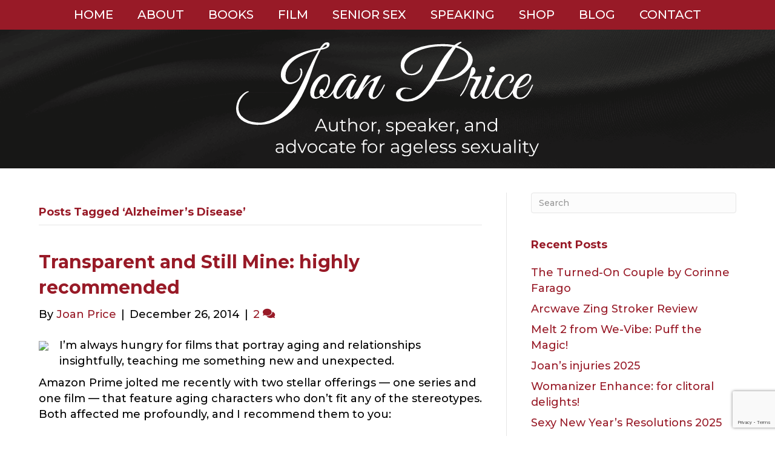

--- FILE ---
content_type: text/html; charset=UTF-8
request_url: https://joanprice.com/tag/alzheimers-disease
body_size: 29057
content:
<!DOCTYPE html>
<html lang="en-US">
<head>
<meta charset="UTF-8" />
<meta name='viewport' content='width=device-width, initial-scale=1.0' />
<meta http-equiv='X-UA-Compatible' content='IE=edge' />
<link rel="profile" href="https://gmpg.org/xfn/11" />
<meta name='robots' content='index, follow, max-image-preview:large, max-snippet:-1, max-video-preview:-1' />

	<!-- This site is optimized with the Yoast SEO plugin v26.7 - https://yoast.com/wordpress/plugins/seo/ -->
	<title>Alzheimer&#039;s Disease Archives - Joan Price</title>
	<link rel="canonical" href="https://joanprice.com/tag/alzheimers-disease" />
	<meta property="og:locale" content="en_US" />
	<meta property="og:type" content="article" />
	<meta property="og:title" content="Alzheimer&#039;s Disease Archives - Joan Price" />
	<meta property="og:url" content="https://joanprice.com/tag/alzheimers-disease" />
	<meta property="og:site_name" content="Joan Price" />
	<meta name="twitter:card" content="summary_large_image" />
	<meta name="twitter:site" content="@JoanPrice" />
	<script type="application/ld+json" class="yoast-schema-graph">{"@context":"https://schema.org","@graph":[{"@type":"CollectionPage","@id":"https://joanprice.com/tag/alzheimers-disease","url":"https://joanprice.com/tag/alzheimers-disease","name":"Alzheimer's Disease Archives - Joan Price","isPartOf":{"@id":"https://joanprice.com/#website"},"breadcrumb":{"@id":"https://joanprice.com/tag/alzheimers-disease#breadcrumb"},"inLanguage":"en-US"},{"@type":"BreadcrumbList","@id":"https://joanprice.com/tag/alzheimers-disease#breadcrumb","itemListElement":[{"@type":"ListItem","position":1,"name":"Home","item":"https://joanprice.com/"},{"@type":"ListItem","position":2,"name":"Alzheimer's Disease"}]},{"@type":"WebSite","@id":"https://joanprice.com/#website","url":"https://joanprice.com/","name":"Joan Price","description":"Advocate for Ageless Sexuality","potentialAction":[{"@type":"SearchAction","target":{"@type":"EntryPoint","urlTemplate":"https://joanprice.com/?s={search_term_string}"},"query-input":{"@type":"PropertyValueSpecification","valueRequired":true,"valueName":"search_term_string"}}],"inLanguage":"en-US"}]}</script>
	<!-- / Yoast SEO plugin. -->


<link rel='dns-prefetch' href='//www.google.com' />
<link rel='dns-prefetch' href='//www.googletagmanager.com' />
<link rel='dns-prefetch' href='//fonts.googleapis.com' />
<link href='https://fonts.gstatic.com' crossorigin rel='preconnect' />
<link rel="alternate" type="text/calendar" title="Joan Price &raquo; iCal Feed" href="https://joanprice.com/events/?ical=1" />
<link rel="preload" href="https://joanprice.com/wp-content/plugins/bb-plugin/fonts/fontawesome/5.15.4/webfonts/fa-solid-900.woff2" as="font" type="font/woff2" crossorigin="anonymous">
<link rel="preload" href="https://joanprice.com/wp-content/plugins/bb-plugin/fonts/fontawesome/5.15.4/webfonts/fa-regular-400.woff2" as="font" type="font/woff2" crossorigin="anonymous">
<link rel="preload" href="https://joanprice.com/wp-content/plugins/bb-plugin/fonts/fontawesome/5.15.4/webfonts/fa-brands-400.woff2" as="font" type="font/woff2" crossorigin="anonymous">
<style id='wp-img-auto-sizes-contain-inline-css'>
img:is([sizes=auto i],[sizes^="auto," i]){contain-intrinsic-size:3000px 1500px}
/*# sourceURL=wp-img-auto-sizes-contain-inline-css */
</style>
<link rel='stylesheet' id='wc-authorize-net-cim-credit-card-checkout-block-css' href='https://joanprice.com/wp-content/plugins/woocommerce-gateway-authorize-net-cim/assets/css/blocks/wc-authorize-net-cim-checkout-block.css?ver=3.10.14' media='all' />
<link rel='stylesheet' id='wc-authorize-net-cim-echeck-checkout-block-css' href='https://joanprice.com/wp-content/plugins/woocommerce-gateway-authorize-net-cim/assets/css/blocks/wc-authorize-net-cim-checkout-block.css?ver=3.10.14' media='all' />
<link rel='stylesheet' id='wp-block-library-css' href='https://joanprice.com/wp-includes/css/dist/block-library/style.min.css?ver=6.9' media='all' />
<style id='wp-block-heading-inline-css'>
h1:where(.wp-block-heading).has-background,h2:where(.wp-block-heading).has-background,h3:where(.wp-block-heading).has-background,h4:where(.wp-block-heading).has-background,h5:where(.wp-block-heading).has-background,h6:where(.wp-block-heading).has-background{padding:1.25em 2.375em}h1.has-text-align-left[style*=writing-mode]:where([style*=vertical-lr]),h1.has-text-align-right[style*=writing-mode]:where([style*=vertical-rl]),h2.has-text-align-left[style*=writing-mode]:where([style*=vertical-lr]),h2.has-text-align-right[style*=writing-mode]:where([style*=vertical-rl]),h3.has-text-align-left[style*=writing-mode]:where([style*=vertical-lr]),h3.has-text-align-right[style*=writing-mode]:where([style*=vertical-rl]),h4.has-text-align-left[style*=writing-mode]:where([style*=vertical-lr]),h4.has-text-align-right[style*=writing-mode]:where([style*=vertical-rl]),h5.has-text-align-left[style*=writing-mode]:where([style*=vertical-lr]),h5.has-text-align-right[style*=writing-mode]:where([style*=vertical-rl]),h6.has-text-align-left[style*=writing-mode]:where([style*=vertical-lr]),h6.has-text-align-right[style*=writing-mode]:where([style*=vertical-rl]){rotate:180deg}
/*# sourceURL=https://joanprice.com/wp-includes/blocks/heading/style.min.css */
</style>
<style id='wp-block-embed-inline-css'>
.wp-block-embed.alignleft,.wp-block-embed.alignright,.wp-block[data-align=left]>[data-type="core/embed"],.wp-block[data-align=right]>[data-type="core/embed"]{max-width:360px;width:100%}.wp-block-embed.alignleft .wp-block-embed__wrapper,.wp-block-embed.alignright .wp-block-embed__wrapper,.wp-block[data-align=left]>[data-type="core/embed"] .wp-block-embed__wrapper,.wp-block[data-align=right]>[data-type="core/embed"] .wp-block-embed__wrapper{min-width:280px}.wp-block-cover .wp-block-embed{min-height:240px;min-width:320px}.wp-block-embed{overflow-wrap:break-word}.wp-block-embed :where(figcaption){margin-bottom:1em;margin-top:.5em}.wp-block-embed iframe{max-width:100%}.wp-block-embed__wrapper{position:relative}.wp-embed-responsive .wp-has-aspect-ratio .wp-block-embed__wrapper:before{content:"";display:block;padding-top:50%}.wp-embed-responsive .wp-has-aspect-ratio iframe{bottom:0;height:100%;left:0;position:absolute;right:0;top:0;width:100%}.wp-embed-responsive .wp-embed-aspect-21-9 .wp-block-embed__wrapper:before{padding-top:42.85%}.wp-embed-responsive .wp-embed-aspect-18-9 .wp-block-embed__wrapper:before{padding-top:50%}.wp-embed-responsive .wp-embed-aspect-16-9 .wp-block-embed__wrapper:before{padding-top:56.25%}.wp-embed-responsive .wp-embed-aspect-4-3 .wp-block-embed__wrapper:before{padding-top:75%}.wp-embed-responsive .wp-embed-aspect-1-1 .wp-block-embed__wrapper:before{padding-top:100%}.wp-embed-responsive .wp-embed-aspect-9-16 .wp-block-embed__wrapper:before{padding-top:177.77%}.wp-embed-responsive .wp-embed-aspect-1-2 .wp-block-embed__wrapper:before{padding-top:200%}
/*# sourceURL=https://joanprice.com/wp-includes/blocks/embed/style.min.css */
</style>
<style id='wp-block-embed-theme-inline-css'>
.wp-block-embed :where(figcaption){color:#555;font-size:13px;text-align:center}.is-dark-theme .wp-block-embed :where(figcaption){color:#ffffffa6}.wp-block-embed{margin:0 0 1em}
/*# sourceURL=https://joanprice.com/wp-includes/blocks/embed/theme.min.css */
</style>
<style id='wp-block-group-inline-css'>
.wp-block-group{box-sizing:border-box}:where(.wp-block-group.wp-block-group-is-layout-constrained){position:relative}
/*# sourceURL=https://joanprice.com/wp-includes/blocks/group/style.min.css */
</style>
<style id='wp-block-group-theme-inline-css'>
:where(.wp-block-group.has-background){padding:1.25em 2.375em}
/*# sourceURL=https://joanprice.com/wp-includes/blocks/group/theme.min.css */
</style>
<link rel='stylesheet' id='wc-blocks-style-css' href='https://joanprice.com/wp-content/plugins/woocommerce/assets/client/blocks/wc-blocks.css?ver=wc-10.4.3' media='all' />
<style id='global-styles-inline-css'>
:root{--wp--preset--aspect-ratio--square: 1;--wp--preset--aspect-ratio--4-3: 4/3;--wp--preset--aspect-ratio--3-4: 3/4;--wp--preset--aspect-ratio--3-2: 3/2;--wp--preset--aspect-ratio--2-3: 2/3;--wp--preset--aspect-ratio--16-9: 16/9;--wp--preset--aspect-ratio--9-16: 9/16;--wp--preset--color--black: #000000;--wp--preset--color--cyan-bluish-gray: #abb8c3;--wp--preset--color--white: #ffffff;--wp--preset--color--pale-pink: #f78da7;--wp--preset--color--vivid-red: #cf2e2e;--wp--preset--color--luminous-vivid-orange: #ff6900;--wp--preset--color--luminous-vivid-amber: #fcb900;--wp--preset--color--light-green-cyan: #7bdcb5;--wp--preset--color--vivid-green-cyan: #00d084;--wp--preset--color--pale-cyan-blue: #8ed1fc;--wp--preset--color--vivid-cyan-blue: #0693e3;--wp--preset--color--vivid-purple: #9b51e0;--wp--preset--color--fl-heading-text: #981a27;--wp--preset--color--fl-body-bg: #ffffff;--wp--preset--color--fl-body-text: #000000;--wp--preset--color--fl-accent: #981a27;--wp--preset--color--fl-accent-hover: #000000;--wp--preset--color--fl-topbar-bg: #ffffff;--wp--preset--color--fl-topbar-text: #000000;--wp--preset--color--fl-topbar-link: #428bca;--wp--preset--color--fl-topbar-hover: #428bca;--wp--preset--color--fl-header-bg: #ffffff;--wp--preset--color--fl-header-text: #000000;--wp--preset--color--fl-header-link: #428bca;--wp--preset--color--fl-header-hover: #428bca;--wp--preset--color--fl-nav-bg: #ffffff;--wp--preset--color--fl-nav-link: #428bca;--wp--preset--color--fl-nav-hover: #428bca;--wp--preset--color--fl-content-bg: #ffffff;--wp--preset--color--fl-footer-widgets-bg: #ffffff;--wp--preset--color--fl-footer-widgets-text: #000000;--wp--preset--color--fl-footer-widgets-link: #428bca;--wp--preset--color--fl-footer-widgets-hover: #428bca;--wp--preset--color--fl-footer-bg: #ffffff;--wp--preset--color--fl-footer-text: #000000;--wp--preset--color--fl-footer-link: #428bca;--wp--preset--color--fl-footer-hover: #428bca;--wp--preset--gradient--vivid-cyan-blue-to-vivid-purple: linear-gradient(135deg,rgb(6,147,227) 0%,rgb(155,81,224) 100%);--wp--preset--gradient--light-green-cyan-to-vivid-green-cyan: linear-gradient(135deg,rgb(122,220,180) 0%,rgb(0,208,130) 100%);--wp--preset--gradient--luminous-vivid-amber-to-luminous-vivid-orange: linear-gradient(135deg,rgb(252,185,0) 0%,rgb(255,105,0) 100%);--wp--preset--gradient--luminous-vivid-orange-to-vivid-red: linear-gradient(135deg,rgb(255,105,0) 0%,rgb(207,46,46) 100%);--wp--preset--gradient--very-light-gray-to-cyan-bluish-gray: linear-gradient(135deg,rgb(238,238,238) 0%,rgb(169,184,195) 100%);--wp--preset--gradient--cool-to-warm-spectrum: linear-gradient(135deg,rgb(74,234,220) 0%,rgb(151,120,209) 20%,rgb(207,42,186) 40%,rgb(238,44,130) 60%,rgb(251,105,98) 80%,rgb(254,248,76) 100%);--wp--preset--gradient--blush-light-purple: linear-gradient(135deg,rgb(255,206,236) 0%,rgb(152,150,240) 100%);--wp--preset--gradient--blush-bordeaux: linear-gradient(135deg,rgb(254,205,165) 0%,rgb(254,45,45) 50%,rgb(107,0,62) 100%);--wp--preset--gradient--luminous-dusk: linear-gradient(135deg,rgb(255,203,112) 0%,rgb(199,81,192) 50%,rgb(65,88,208) 100%);--wp--preset--gradient--pale-ocean: linear-gradient(135deg,rgb(255,245,203) 0%,rgb(182,227,212) 50%,rgb(51,167,181) 100%);--wp--preset--gradient--electric-grass: linear-gradient(135deg,rgb(202,248,128) 0%,rgb(113,206,126) 100%);--wp--preset--gradient--midnight: linear-gradient(135deg,rgb(2,3,129) 0%,rgb(40,116,252) 100%);--wp--preset--font-size--small: 13px;--wp--preset--font-size--medium: 20px;--wp--preset--font-size--large: 36px;--wp--preset--font-size--x-large: 42px;--wp--preset--spacing--20: 0.44rem;--wp--preset--spacing--30: 0.67rem;--wp--preset--spacing--40: 1rem;--wp--preset--spacing--50: 1.5rem;--wp--preset--spacing--60: 2.25rem;--wp--preset--spacing--70: 3.38rem;--wp--preset--spacing--80: 5.06rem;--wp--preset--shadow--natural: 6px 6px 9px rgba(0, 0, 0, 0.2);--wp--preset--shadow--deep: 12px 12px 50px rgba(0, 0, 0, 0.4);--wp--preset--shadow--sharp: 6px 6px 0px rgba(0, 0, 0, 0.2);--wp--preset--shadow--outlined: 6px 6px 0px -3px rgb(255, 255, 255), 6px 6px rgb(0, 0, 0);--wp--preset--shadow--crisp: 6px 6px 0px rgb(0, 0, 0);}:where(.is-layout-flex){gap: 0.5em;}:where(.is-layout-grid){gap: 0.5em;}body .is-layout-flex{display: flex;}.is-layout-flex{flex-wrap: wrap;align-items: center;}.is-layout-flex > :is(*, div){margin: 0;}body .is-layout-grid{display: grid;}.is-layout-grid > :is(*, div){margin: 0;}:where(.wp-block-columns.is-layout-flex){gap: 2em;}:where(.wp-block-columns.is-layout-grid){gap: 2em;}:where(.wp-block-post-template.is-layout-flex){gap: 1.25em;}:where(.wp-block-post-template.is-layout-grid){gap: 1.25em;}.has-black-color{color: var(--wp--preset--color--black) !important;}.has-cyan-bluish-gray-color{color: var(--wp--preset--color--cyan-bluish-gray) !important;}.has-white-color{color: var(--wp--preset--color--white) !important;}.has-pale-pink-color{color: var(--wp--preset--color--pale-pink) !important;}.has-vivid-red-color{color: var(--wp--preset--color--vivid-red) !important;}.has-luminous-vivid-orange-color{color: var(--wp--preset--color--luminous-vivid-orange) !important;}.has-luminous-vivid-amber-color{color: var(--wp--preset--color--luminous-vivid-amber) !important;}.has-light-green-cyan-color{color: var(--wp--preset--color--light-green-cyan) !important;}.has-vivid-green-cyan-color{color: var(--wp--preset--color--vivid-green-cyan) !important;}.has-pale-cyan-blue-color{color: var(--wp--preset--color--pale-cyan-blue) !important;}.has-vivid-cyan-blue-color{color: var(--wp--preset--color--vivid-cyan-blue) !important;}.has-vivid-purple-color{color: var(--wp--preset--color--vivid-purple) !important;}.has-black-background-color{background-color: var(--wp--preset--color--black) !important;}.has-cyan-bluish-gray-background-color{background-color: var(--wp--preset--color--cyan-bluish-gray) !important;}.has-white-background-color{background-color: var(--wp--preset--color--white) !important;}.has-pale-pink-background-color{background-color: var(--wp--preset--color--pale-pink) !important;}.has-vivid-red-background-color{background-color: var(--wp--preset--color--vivid-red) !important;}.has-luminous-vivid-orange-background-color{background-color: var(--wp--preset--color--luminous-vivid-orange) !important;}.has-luminous-vivid-amber-background-color{background-color: var(--wp--preset--color--luminous-vivid-amber) !important;}.has-light-green-cyan-background-color{background-color: var(--wp--preset--color--light-green-cyan) !important;}.has-vivid-green-cyan-background-color{background-color: var(--wp--preset--color--vivid-green-cyan) !important;}.has-pale-cyan-blue-background-color{background-color: var(--wp--preset--color--pale-cyan-blue) !important;}.has-vivid-cyan-blue-background-color{background-color: var(--wp--preset--color--vivid-cyan-blue) !important;}.has-vivid-purple-background-color{background-color: var(--wp--preset--color--vivid-purple) !important;}.has-black-border-color{border-color: var(--wp--preset--color--black) !important;}.has-cyan-bluish-gray-border-color{border-color: var(--wp--preset--color--cyan-bluish-gray) !important;}.has-white-border-color{border-color: var(--wp--preset--color--white) !important;}.has-pale-pink-border-color{border-color: var(--wp--preset--color--pale-pink) !important;}.has-vivid-red-border-color{border-color: var(--wp--preset--color--vivid-red) !important;}.has-luminous-vivid-orange-border-color{border-color: var(--wp--preset--color--luminous-vivid-orange) !important;}.has-luminous-vivid-amber-border-color{border-color: var(--wp--preset--color--luminous-vivid-amber) !important;}.has-light-green-cyan-border-color{border-color: var(--wp--preset--color--light-green-cyan) !important;}.has-vivid-green-cyan-border-color{border-color: var(--wp--preset--color--vivid-green-cyan) !important;}.has-pale-cyan-blue-border-color{border-color: var(--wp--preset--color--pale-cyan-blue) !important;}.has-vivid-cyan-blue-border-color{border-color: var(--wp--preset--color--vivid-cyan-blue) !important;}.has-vivid-purple-border-color{border-color: var(--wp--preset--color--vivid-purple) !important;}.has-vivid-cyan-blue-to-vivid-purple-gradient-background{background: var(--wp--preset--gradient--vivid-cyan-blue-to-vivid-purple) !important;}.has-light-green-cyan-to-vivid-green-cyan-gradient-background{background: var(--wp--preset--gradient--light-green-cyan-to-vivid-green-cyan) !important;}.has-luminous-vivid-amber-to-luminous-vivid-orange-gradient-background{background: var(--wp--preset--gradient--luminous-vivid-amber-to-luminous-vivid-orange) !important;}.has-luminous-vivid-orange-to-vivid-red-gradient-background{background: var(--wp--preset--gradient--luminous-vivid-orange-to-vivid-red) !important;}.has-very-light-gray-to-cyan-bluish-gray-gradient-background{background: var(--wp--preset--gradient--very-light-gray-to-cyan-bluish-gray) !important;}.has-cool-to-warm-spectrum-gradient-background{background: var(--wp--preset--gradient--cool-to-warm-spectrum) !important;}.has-blush-light-purple-gradient-background{background: var(--wp--preset--gradient--blush-light-purple) !important;}.has-blush-bordeaux-gradient-background{background: var(--wp--preset--gradient--blush-bordeaux) !important;}.has-luminous-dusk-gradient-background{background: var(--wp--preset--gradient--luminous-dusk) !important;}.has-pale-ocean-gradient-background{background: var(--wp--preset--gradient--pale-ocean) !important;}.has-electric-grass-gradient-background{background: var(--wp--preset--gradient--electric-grass) !important;}.has-midnight-gradient-background{background: var(--wp--preset--gradient--midnight) !important;}.has-small-font-size{font-size: var(--wp--preset--font-size--small) !important;}.has-medium-font-size{font-size: var(--wp--preset--font-size--medium) !important;}.has-large-font-size{font-size: var(--wp--preset--font-size--large) !important;}.has-x-large-font-size{font-size: var(--wp--preset--font-size--x-large) !important;}
/*# sourceURL=global-styles-inline-css */
</style>
<style id='core-block-supports-inline-css'>
.wp-container-core-group-is-layout-ad2f72ca{flex-wrap:nowrap;}
/*# sourceURL=core-block-supports-inline-css */
</style>

<style id='classic-theme-styles-inline-css'>
/*! This file is auto-generated */
.wp-block-button__link{color:#fff;background-color:#32373c;border-radius:9999px;box-shadow:none;text-decoration:none;padding:calc(.667em + 2px) calc(1.333em + 2px);font-size:1.125em}.wp-block-file__button{background:#32373c;color:#fff;text-decoration:none}
/*# sourceURL=/wp-includes/css/classic-themes.min.css */
</style>
<link rel='stylesheet' id='woocommerce-layout-css' href='https://joanprice.com/wp-content/plugins/woocommerce/assets/css/woocommerce-layout.css?ver=10.4.3' media='all' />
<link rel='stylesheet' id='woocommerce-smallscreen-css' href='https://joanprice.com/wp-content/plugins/woocommerce/assets/css/woocommerce-smallscreen.css?ver=10.4.3' media='only screen and (max-width: 767px)' />
<link rel='stylesheet' id='woocommerce-general-css' href='https://joanprice.com/wp-content/plugins/woocommerce/assets/css/woocommerce.css?ver=10.4.3' media='all' />
<style id='woocommerce-inline-inline-css'>
.woocommerce form .form-row .required { visibility: visible; }
/*# sourceURL=woocommerce-inline-inline-css */
</style>
<link rel='stylesheet' id='wt-smart-coupon-for-woo-css' href='https://joanprice.com/wp-content/plugins/wt-smart-coupons-for-woocommerce/public/css/wt-smart-coupon-public.css?ver=2.2.6' media='all' />
<link rel='stylesheet' id='font-awesome-5-css' href='https://joanprice.com/wp-content/plugins/bb-plugin/fonts/fontawesome/5.15.4/css/all.min.css?ver=2.10.0.5' media='all' />
<link rel='stylesheet' id='ultimate-icons-css' href='https://joanprice.com/wp-content/uploads/bb-plugin/icons/ultimate-icons/style.css?ver=2.10.0.5' media='all' />
<link rel='stylesheet' id='fl-builder-layout-bundle-5816cb0f1374e1c1dd8140e766d3ad84-css' href='https://joanprice.com/wp-content/uploads/bb-plugin/cache/5816cb0f1374e1c1dd8140e766d3ad84-layout-bundle.css?ver=2.10.0.5-1.5.2.1-20251125200437' media='all' />
<link rel='stylesheet' id='sv-wc-payment-gateway-payment-form-v5_15_12-css' href='https://joanprice.com/wp-content/plugins/woocommerce-gateway-authorize-net-cim/vendor/skyverge/wc-plugin-framework/woocommerce/payment-gateway/assets/css/frontend/sv-wc-payment-gateway-payment-form.min.css?ver=5.15.12' media='all' />
<link rel='stylesheet' id='fancybox-css' href='https://joanprice.com/wp-content/plugins/easy-fancybox/fancybox/1.5.4/jquery.fancybox.min.css?ver=6.9' media='screen' />
<link rel='stylesheet' id='jquery-magnificpopup-css' href='https://joanprice.com/wp-content/plugins/bb-plugin/css/jquery.magnificpopup.min.css?ver=2.10.0.5' media='all' />
<link rel='stylesheet' id='base-css' href='https://joanprice.com/wp-content/themes/bb-theme/css/base.min.css?ver=1.7.19.1' media='all' />
<link rel='stylesheet' id='fl-automator-skin-css' href='https://joanprice.com/wp-content/uploads/bb-theme/skin-69334ef76c029.css?ver=1.7.19.1' media='all' />
<link rel='stylesheet' id='pp-animate-css' href='https://joanprice.com/wp-content/plugins/bbpowerpack/assets/css/animate.min.css?ver=3.5.1' media='all' />
<link rel='stylesheet' id='fl-builder-google-fonts-6af75ac804baaf10aeffae79b33848b3-css' href='//fonts.googleapis.com/css?family=Montserrat%3A800%2C300%2C400%2C700%2C500%2C600&#038;ver=6.9' media='all' />
<script type="text/template" id="tmpl-variation-template">
	<div class="woocommerce-variation-description">{{{ data.variation.variation_description }}}</div>
	<div class="woocommerce-variation-price">{{{ data.variation.price_html }}}</div>
	<div class="woocommerce-variation-availability">{{{ data.variation.availability_html }}}</div>
</script>
<script type="text/template" id="tmpl-unavailable-variation-template">
	<p role="alert">Sorry, this product is unavailable. Please choose a different combination.</p>
</script>
<script src="https://joanprice.com/wp-includes/js/jquery/jquery.min.js?ver=3.7.1" id="jquery-core-js"></script>
<script src="https://joanprice.com/wp-includes/js/jquery/jquery-migrate.min.js?ver=3.4.1" id="jquery-migrate-js"></script>
<script src='https://joanprice.com/wp-content/plugins/the-events-calendar/common/build/js/underscore-before.js'></script>
<script src="https://joanprice.com/wp-includes/js/underscore.min.js?ver=1.13.7" id="underscore-js"></script>
<script src='https://joanprice.com/wp-content/plugins/the-events-calendar/common/build/js/underscore-after.js'></script>
<script id="wp-util-js-extra">
var _wpUtilSettings = {"ajax":{"url":"/wp-admin/admin-ajax.php"}};
//# sourceURL=wp-util-js-extra
</script>
<script src="https://joanprice.com/wp-includes/js/wp-util.min.js?ver=6.9" id="wp-util-js"></script>
<script src="https://joanprice.com/wp-content/plugins/woocommerce/assets/js/jquery-blockui/jquery.blockUI.min.js?ver=2.7.0-wc.10.4.3" id="wc-jquery-blockui-js" data-wp-strategy="defer"></script>
<script id="wc-add-to-cart-js-extra">
var wc_add_to_cart_params = {"ajax_url":"/wp-admin/admin-ajax.php","wc_ajax_url":"/?wc-ajax=%%endpoint%%","i18n_view_cart":"View cart","cart_url":"https://joanprice.com/cart","is_cart":"","cart_redirect_after_add":"yes"};
//# sourceURL=wc-add-to-cart-js-extra
</script>
<script src="https://joanprice.com/wp-content/plugins/woocommerce/assets/js/frontend/add-to-cart.min.js?ver=10.4.3" id="wc-add-to-cart-js" defer data-wp-strategy="defer"></script>
<script src="https://joanprice.com/wp-content/plugins/woocommerce/assets/js/js-cookie/js.cookie.min.js?ver=2.1.4-wc.10.4.3" id="wc-js-cookie-js" data-wp-strategy="defer"></script>
<script id="wt-smart-coupon-for-woo-js-extra">
var WTSmartCouponOBJ = {"ajaxurl":"https://joanprice.com/wp-admin/admin-ajax.php","wc_ajax_url":"https://joanprice.com/?wc-ajax=","nonces":{"public":"f535145fa3","apply_coupon":"b0793ab0f4"},"labels":{"please_wait":"Please wait...","choose_variation":"Please choose a variation","error":"Error !!!"},"shipping_method":[],"payment_method":"","is_cart":""};
//# sourceURL=wt-smart-coupon-for-woo-js-extra
</script>
<script src="https://joanprice.com/wp-content/plugins/wt-smart-coupons-for-woocommerce/public/js/wt-smart-coupon-public.js?ver=2.2.6" id="wt-smart-coupon-for-woo-js"></script>

<!-- Google tag (gtag.js) snippet added by Site Kit -->
<!-- Google Analytics snippet added by Site Kit -->
<script src="https://www.googletagmanager.com/gtag/js?id=GT-NS4BH5G" id="google_gtagjs-js" async></script>
<script id="google_gtagjs-js-after">
window.dataLayer = window.dataLayer || [];function gtag(){dataLayer.push(arguments);}
gtag("set","linker",{"domains":["joanprice.com"]});
gtag("js", new Date());
gtag("set", "developer_id.dZTNiMT", true);
gtag("config", "GT-NS4BH5G");
 window._googlesitekit = window._googlesitekit || {}; window._googlesitekit.throttledEvents = []; window._googlesitekit.gtagEvent = (name, data) => { var key = JSON.stringify( { name, data } ); if ( !! window._googlesitekit.throttledEvents[ key ] ) { return; } window._googlesitekit.throttledEvents[ key ] = true; setTimeout( () => { delete window._googlesitekit.throttledEvents[ key ]; }, 5 ); gtag( "event", name, { ...data, event_source: "site-kit" } ); }; 
//# sourceURL=google_gtagjs-js-after
</script>
		<script>
			var bb_powerpack = {
				version: '2.40.10',
				getAjaxUrl: function() { return atob( 'aHR0cHM6Ly9qb2FucHJpY2UuY29tL3dwLWFkbWluL2FkbWluLWFqYXgucGhw' ); },
				callback: function() {},
				mapMarkerData: {},
				post_id: '238',
				search_term: '',
				current_page: 'https://joanprice.com/tag/alzheimers-disease',
				conditionals: {
					is_front_page: false,
					is_home: false,
					is_archive: true,
					current_post_type: '',
					is_tax: false,
										current_tax: 'post_tag',
					current_term: 'alzheimers-disease',
										is_author: false,
					current_author: false,
					is_search: false,
									}
			};
		</script>
		<meta name="generator" content="Site Kit by Google 1.170.0" /><meta name="tec-api-version" content="v1"><meta name="tec-api-origin" content="https://joanprice.com"><link rel="alternate" href="https://joanprice.com/wp-json/tribe/events/v1/events/?tags=alzheimers-disease" />	<noscript><style>.woocommerce-product-gallery{ opacity: 1 !important; }</style></noscript>
	<style>.recentcomments a{display:inline !important;padding:0 !important;margin:0 !important;}</style><link rel="icon" href="https://joanprice.com/wp-content/uploads/2019/05/cropped-joanfavicon-32x32.png" sizes="32x32" />
<link rel="icon" href="https://joanprice.com/wp-content/uploads/2019/05/cropped-joanfavicon-192x192.png" sizes="192x192" />
<link rel="apple-touch-icon" href="https://joanprice.com/wp-content/uploads/2019/05/cropped-joanfavicon-180x180.png" />
<meta name="msapplication-TileImage" content="https://joanprice.com/wp-content/uploads/2019/05/cropped-joanfavicon-270x270.png" />
		<style id="wp-custom-css">
			.woocommerce .button a:hover {
	color: #fff !important;
}
.woocommerce form .form-row input.input-text {
    
    background-color: #eee;
    background-image: none;
    border: 1px solid #666666;
    
}		</style>
		<!-- WooCommerce Colors -->
<style type="text/css">
p.demo_store{background-color:#981a27;color:#edc4c8;}.woocommerce small.note{color:#777;}.woocommerce .woocommerce-breadcrumb{color:#777;}.woocommerce .woocommerce-breadcrumb a{color:#777;}.woocommerce div.product span.price,.woocommerce div.product p.price{color:#77a464;}.woocommerce div.product .stock{color:#77a464;}.woocommerce span.onsale{background-color:#77a464;color:#fff;}.woocommerce ul.products li.product .price{color:#77a464;}.woocommerce ul.products li.product .price .from{color:rgba(132, 132, 132, 0.5);}.woocommerce nav.woocommerce-pagination ul{border:1px solid #d3ced3;}.woocommerce nav.woocommerce-pagination ul li{border-right:1px solid #d3ced3;}.woocommerce nav.woocommerce-pagination ul li span.current,.woocommerce nav.woocommerce-pagination ul li a:hover,.woocommerce nav.woocommerce-pagination ul li a:focus{background:#ebe9eb;color:#8a7e8a;}.woocommerce a.button,.woocommerce button.button,.woocommerce input.button,.woocommerce #respond input#submit{color:#515151;background-color:#ebe9eb;}.woocommerce a.button:hover,.woocommerce button.button:hover,.woocommerce input.button:hover,.woocommerce #respond input#submit:hover{background-color:#dad8da;color:#515151;}.woocommerce a.button.alt,.woocommerce button.button.alt,.woocommerce input.button.alt,.woocommerce #respond input#submit.alt{background-color:#981a27;color:#edc4c8;}.woocommerce a.button.alt:hover,.woocommerce button.button.alt:hover,.woocommerce input.button.alt:hover,.woocommerce #respond input#submit.alt:hover{background-color:#870916;color:#edc4c8;}.woocommerce a.button.alt.disabled,.woocommerce button.button.alt.disabled,.woocommerce input.button.alt.disabled,.woocommerce #respond input#submit.alt.disabled,.woocommerce a.button.alt:disabled,.woocommerce button.button.alt:disabled,.woocommerce input.button.alt:disabled,.woocommerce #respond input#submit.alt:disabled,.woocommerce a.button.alt:disabled[disabled],.woocommerce button.button.alt:disabled[disabled],.woocommerce input.button.alt:disabled[disabled],.woocommerce #respond input#submit.alt:disabled[disabled],.woocommerce a.button.alt.disabled:hover,.woocommerce button.button.alt.disabled:hover,.woocommerce input.button.alt.disabled:hover,.woocommerce #respond input#submit.alt.disabled:hover,.woocommerce a.button.alt:disabled:hover,.woocommerce button.button.alt:disabled:hover,.woocommerce input.button.alt:disabled:hover,.woocommerce #respond input#submit.alt:disabled:hover,.woocommerce a.button.alt:disabled[disabled]:hover,.woocommerce button.button.alt:disabled[disabled]:hover,.woocommerce input.button.alt:disabled[disabled]:hover,.woocommerce #respond input#submit.alt:disabled[disabled]:hover{background-color:#981a27;color:#edc4c8;}.woocommerce a.button:disabled:hover,.woocommerce button.button:disabled:hover,.woocommerce input.button:disabled:hover,.woocommerce #respond input#submit:disabled:hover,.woocommerce a.button.disabled:hover,.woocommerce button.button.disabled:hover,.woocommerce input.button.disabled:hover,.woocommerce #respond input#submit.disabled:hover,.woocommerce a.button:disabled[disabled]:hover,.woocommerce button.button:disabled[disabled]:hover,.woocommerce input.button:disabled[disabled]:hover,.woocommerce #respond input#submit:disabled[disabled]:hover{background-color:#ebe9eb;}.woocommerce #reviews h2 small{color:#777;}.woocommerce #reviews h2 small a{color:#777;}.woocommerce #reviews #comments ol.commentlist li .meta{color:#777;}.woocommerce #reviews #comments ol.commentlist li img.avatar{background:#ebe9eb;border:1px solid #e4e1e4;}.woocommerce #reviews #comments ol.commentlist li .comment-text{border:1px solid #e4e1e4;}.woocommerce #reviews #comments ol.commentlist #respond{border:1px solid #e4e1e4;}.woocommerce .star-rating:before{color:#d3ced3;}.woocommerce.widget_shopping_cart .total,.woocommerce .widget_shopping_cart .total{border-top:3px double #ebe9eb;}.woocommerce form.login,.woocommerce form.checkout_coupon,.woocommerce form.register{border:1px solid #d3ced3;}.woocommerce .order_details li{border-right:1px dashed #d3ced3;}.woocommerce .widget_price_filter .ui-slider .ui-slider-handle{background-color:#981a27;}.woocommerce .widget_price_filter .ui-slider .ui-slider-range{background-color:#981a27;}.woocommerce .widget_price_filter .price_slider_wrapper .ui-widget-content{background-color:#540000;}.woocommerce-cart table.cart td.actions .coupon .input-text{border:1px solid #d3ced3;}.woocommerce-cart .cart-collaterals .cart_totals p small{color:#777;}.woocommerce-cart .cart-collaterals .cart_totals table small{color:#777;}.woocommerce-cart .cart-collaterals .cart_totals .discount td{color:#77a464;}.woocommerce-cart .cart-collaterals .cart_totals tr td,.woocommerce-cart .cart-collaterals .cart_totals tr th{border-top:1px solid #ebe9eb;}.woocommerce-checkout .checkout .create-account small{color:#777;}.woocommerce-checkout #payment{background:#ebe9eb;}.woocommerce-checkout #payment ul.payment_methods{border-bottom:1px solid #d3ced3;}.woocommerce-checkout #payment div.payment_box{background-color:#dfdcdf;color:#515151;}.woocommerce-checkout #payment div.payment_box input.input-text,.woocommerce-checkout #payment div.payment_box textarea{border-color:#c7c1c7;border-top-color:#bab4ba;}.woocommerce-checkout #payment div.payment_box ::-webkit-input-placeholder{color:#bab4ba;}.woocommerce-checkout #payment div.payment_box :-moz-placeholder{color:#bab4ba;}.woocommerce-checkout #payment div.payment_box :-ms-input-placeholder{color:#bab4ba;}.woocommerce-checkout #payment div.payment_box span.help{color:#777;}.woocommerce-checkout #payment div.payment_box:after{content:"";display:block;border:8px solid #dfdcdf;border-right-color:transparent;border-left-color:transparent;border-top-color:transparent;position:absolute;top:-3px;left:0;margin:-1em 0 0 2em;}
</style>
<!--/WooCommerce Colors-->
<link rel="stylesheet" href="https://joanprice.com/wp-content/themes/child-theme/style.css" /><link rel='stylesheet' id='mediaelement-css' href='https://joanprice.com/wp-includes/js/mediaelement/mediaelementplayer-legacy.min.css?ver=4.2.17' media='all' />
<link rel='stylesheet' id='wp-mediaelement-css' href='https://joanprice.com/wp-includes/js/mediaelement/wp-mediaelement.min.css?ver=6.9' media='all' />
</head>
<body class="archive tag tag-alzheimers-disease tag-92 wp-theme-bb-theme wp-child-theme-child-theme theme-bb-theme fl-builder-2-10-0-5 fl-themer-1-5-2-1-20251125200437 fl-theme-1-7-19-1 fl-no-js woocommerce-no-js tribe-no-js page-template-joan-price fl-theme-builder-footer fl-theme-builder-footer-site-footer fl-theme-builder-header fl-theme-builder-header-site-header fl-theme-builder-part fl-theme-builder-part-page-title fl-framework-base fl-preset-default fl-full-width fl-scroll-to-top fl-search-active" itemscope="itemscope" itemtype="https://schema.org/WebPage">
<a aria-label="Skip to content" class="fl-screen-reader-text" href="#fl-main-content">Skip to content</a><div class="fl-page">
	<header class="fl-builder-content fl-builder-content-39 fl-builder-global-templates-locked" data-post-id="39" data-type="header" data-sticky="0" data-sticky-on="" data-sticky-breakpoint="medium" data-shrink="1" data-overlay="0" data-overlay-bg="transparent" data-shrink-image-height="50px" role="banner" itemscope="itemscope" itemtype="http://schema.org/WPHeader"><div class="fl-row fl-row-full-width fl-row-bg-color fl-node-5c509e1d7c608 fl-row-default-height fl-row-align-center" data-node="5c509e1d7c608">
	<div class="fl-row-content-wrap">
						<div class="fl-row-content fl-row-fixed-width fl-node-content">
		
<div class="fl-col-group fl-node-5c509e1d7c637 fl-col-group-equal-height fl-col-group-align-center fl-col-group-custom-width" data-node="5c509e1d7c637">
			<div class="fl-col fl-node-5c509e1d7c6a3 fl-col-bg-color fl-col-small-custom-width" data-node="5c509e1d7c6a3">
	<div class="fl-col-content fl-node-content"><div class="fl-module fl-module-pp-advanced-menu fl-node-5cd430526d69b" data-node="5cd430526d69b">
	<div class="fl-module-content fl-node-content">
					<div class="pp-advanced-menu-mobile">
			<button class="pp-advanced-menu-mobile-toggle hamburger-label" tabindex="0" aria-label="MENU" aria-expanded="false">
				<div class="pp-hamburger"><div class="pp-hamburger-box"><div class="pp-hamburger-inner"></div></div></div><span class="pp-advanced-menu-mobile-toggle-label">MENU</span>			</button>
			</div>
			<div class="pp-advanced-menu pp-advanced-menu-accordion-collapse pp-menu-default pp-menu-align-center pp-menu-position-below">
   	   	<div class="pp-clear"></div>
	<nav class="pp-menu-nav" aria-label="Menu" itemscope="itemscope" itemtype="https://schema.org/SiteNavigationElement">
		<ul id="menu-main" class="menu pp-advanced-menu-horizontal pp-toggle-none"><li id="menu-item-22" class="menu-item menu-item-type-post_type menu-item-object-page menu-item-home"><a href="https://joanprice.com/"><span class="menu-item-text">Home</span></a></li><li id="menu-item-20" class="menu-item menu-item-type-post_type menu-item-object-page"><a href="https://joanprice.com/about"><span class="menu-item-text">About</span></a></li><li id="menu-item-105" class="menu-item menu-item-type-post_type menu-item-object-page menu-item-has-children pp-has-submenu"><div class="pp-has-submenu-container"><a href="https://joanprice.com/books"><span class="menu-item-text">Books<span class="pp-menu-toggle" tabindex="0" aria-expanded="false" aria-label="Books: submenu" role="button"></span></span></a></div><ul class="sub-menu">	<li id="menu-item-106" class="menu-item menu-item-type-post_type menu-item-object-page"><a href="https://joanprice.com/books/ageless-erotica"><span class="menu-item-text">Ageless Erotica</span></a></li>	<li id="menu-item-107" class="menu-item menu-item-type-post_type menu-item-object-page"><a href="https://joanprice.com/books/better-than-i-ever-expected"><span class="menu-item-text">Better than I Ever Expected</span></a></li>	<li id="menu-item-108" class="menu-item menu-item-type-post_type menu-item-object-page"><a href="https://joanprice.com/books/naked-at-our-age"><span class="menu-item-text">Naked at Our Age</span></a></li>	<li id="menu-item-109" class="menu-item menu-item-type-post_type menu-item-object-page"><a href="https://joanprice.com/books/sex-after-grief"><span class="menu-item-text">Sex After Grief</span></a></li>	<li id="menu-item-110" class="menu-item menu-item-type-post_type menu-item-object-page"><a href="https://joanprice.com/books/the-ultimate-guide-to-sex-after-50"><span class="menu-item-text">The Ultimate Guide to Sex After 50</span></a></li>	<li id="menu-item-2820" class="menu-item menu-item-type-post_type menu-item-object-page"><a href="https://joanprice.com/books/the-anytime-anywhere-exercise-book"><span class="menu-item-text">The Anytime, Anywhere Exercise Book</span></a></li></ul></li><li id="menu-item-3717" class="menu-item menu-item-type-post_type menu-item-object-page"><a href="https://joanprice.com/wicked-sex"><span class="menu-item-text">Film</span></a></li><li id="menu-item-111" class="menu-item menu-item-type-post_type menu-item-object-page"><a href="https://joanprice.com/senior-sex"><span class="menu-item-text">Senior Sex</span></a></li><li id="menu-item-112" class="menu-item menu-item-type-post_type menu-item-object-page menu-item-has-children pp-has-submenu"><div class="pp-has-submenu-container"><a href="https://joanprice.com/speaking"><span class="menu-item-text">Speaking<span class="pp-menu-toggle" tabindex="0" aria-expanded="false" aria-label="Speaking: submenu" role="button"></span></span></a></div><ul class="sub-menu">	<li id="menu-item-2896" class="menu-item menu-item-type-custom menu-item-object-custom"><a href="https://joanprice.com/events/"><span class="menu-item-text">Events</span></a></li>	<li id="menu-item-2895" class="menu-item menu-item-type-post_type menu-item-object-page"><a href="https://joanprice.com/webinars-online-sex-classes"><span class="menu-item-text">Webinars</span></a></li>	<li id="menu-item-3051" class="menu-item menu-item-type-post_type menu-item-object-page"><a href="https://joanprice.com/testimonials-speaking"><span class="menu-item-text">Client Testimonials</span></a></li></ul></li><li id="menu-item-2603" class="menu-item menu-item-type-custom menu-item-object-custom menu-item-has-children pp-has-submenu"><div class="pp-has-submenu-container"><a href="https://joanprice.com/shop/"><span class="menu-item-text">Shop<span class="pp-menu-toggle" tabindex="0" aria-expanded="false" aria-label="Shop: submenu" role="button"></span></span></a></div><ul class="sub-menu">	<li id="menu-item-6349" class="menu-item menu-item-type-custom menu-item-object-custom"><a href="https://joanprice.com/shop"><span class="menu-item-text">Books &#038; DVD</span></a></li>	<li id="menu-item-5902" class="menu-item menu-item-type-post_type menu-item-object-page"><a href="https://joanprice.com/webinars-online-sex-classes"><span class="menu-item-text">Webinars</span></a></li></ul></li><li id="menu-item-19" class="menu-item menu-item-type-post_type menu-item-object-page current_page_parent"><a href="https://joanprice.com/blog"><span class="menu-item-text">Blog</span></a></li><li id="menu-item-18" class="menu-item menu-item-type-post_type menu-item-object-page"><a href="https://joanprice.com/contact"><span class="menu-item-text">Contact</span></a></li></ul>	</nav>
</div>
<script type="text/html" id="pp-menu-5cd430526d69b"><div class="pp-advanced-menu pp-advanced-menu-accordion-collapse off-canvas pp-menu-position-below">
	<div class="pp-clear"></div>
	<nav class="pp-menu-nav pp-off-canvas-menu pp-menu-left" aria-label="Menu" itemscope="itemscope" itemtype="https://schema.org/SiteNavigationElement">
		<a href="javascript:void(0)" class="pp-menu-close-btn" aria-label="Close the menu" role="button">×</a>
		<ul id="menu-main-1" class="menu pp-advanced-menu-horizontal pp-toggle-none"><li id="menu-item-22" class="menu-item menu-item-type-post_type menu-item-object-page menu-item-home"><a href="https://joanprice.com/"><span class="menu-item-text">Home</span></a></li><li id="menu-item-20" class="menu-item menu-item-type-post_type menu-item-object-page"><a href="https://joanprice.com/about"><span class="menu-item-text">About</span></a></li><li id="menu-item-105" class="menu-item menu-item-type-post_type menu-item-object-page menu-item-has-children pp-has-submenu"><div class="pp-has-submenu-container"><a href="https://joanprice.com/books"><span class="menu-item-text">Books<span class="pp-menu-toggle" tabindex="0" aria-expanded="false" aria-label="Books: submenu" role="button"></span></span></a></div><ul class="sub-menu">	<li id="menu-item-106" class="menu-item menu-item-type-post_type menu-item-object-page"><a href="https://joanprice.com/books/ageless-erotica"><span class="menu-item-text">Ageless Erotica</span></a></li>	<li id="menu-item-107" class="menu-item menu-item-type-post_type menu-item-object-page"><a href="https://joanprice.com/books/better-than-i-ever-expected"><span class="menu-item-text">Better than I Ever Expected</span></a></li>	<li id="menu-item-108" class="menu-item menu-item-type-post_type menu-item-object-page"><a href="https://joanprice.com/books/naked-at-our-age"><span class="menu-item-text">Naked at Our Age</span></a></li>	<li id="menu-item-109" class="menu-item menu-item-type-post_type menu-item-object-page"><a href="https://joanprice.com/books/sex-after-grief"><span class="menu-item-text">Sex After Grief</span></a></li>	<li id="menu-item-110" class="menu-item menu-item-type-post_type menu-item-object-page"><a href="https://joanprice.com/books/the-ultimate-guide-to-sex-after-50"><span class="menu-item-text">The Ultimate Guide to Sex After 50</span></a></li>	<li id="menu-item-2820" class="menu-item menu-item-type-post_type menu-item-object-page"><a href="https://joanprice.com/books/the-anytime-anywhere-exercise-book"><span class="menu-item-text">The Anytime, Anywhere Exercise Book</span></a></li></ul></li><li id="menu-item-3717" class="menu-item menu-item-type-post_type menu-item-object-page"><a href="https://joanprice.com/wicked-sex"><span class="menu-item-text">Film</span></a></li><li id="menu-item-111" class="menu-item menu-item-type-post_type menu-item-object-page"><a href="https://joanprice.com/senior-sex"><span class="menu-item-text">Senior Sex</span></a></li><li id="menu-item-112" class="menu-item menu-item-type-post_type menu-item-object-page menu-item-has-children pp-has-submenu"><div class="pp-has-submenu-container"><a href="https://joanprice.com/speaking"><span class="menu-item-text">Speaking<span class="pp-menu-toggle" tabindex="0" aria-expanded="false" aria-label="Speaking: submenu" role="button"></span></span></a></div><ul class="sub-menu">	<li id="menu-item-2896" class="menu-item menu-item-type-custom menu-item-object-custom"><a href="https://joanprice.com/events/"><span class="menu-item-text">Events</span></a></li>	<li id="menu-item-2895" class="menu-item menu-item-type-post_type menu-item-object-page"><a href="https://joanprice.com/webinars-online-sex-classes"><span class="menu-item-text">Webinars</span></a></li>	<li id="menu-item-3051" class="menu-item menu-item-type-post_type menu-item-object-page"><a href="https://joanprice.com/testimonials-speaking"><span class="menu-item-text">Client Testimonials</span></a></li></ul></li><li id="menu-item-2603" class="menu-item menu-item-type-custom menu-item-object-custom menu-item-has-children pp-has-submenu"><div class="pp-has-submenu-container"><a href="https://joanprice.com/shop/"><span class="menu-item-text">Shop<span class="pp-menu-toggle" tabindex="0" aria-expanded="false" aria-label="Shop: submenu" role="button"></span></span></a></div><ul class="sub-menu">	<li id="menu-item-6349" class="menu-item menu-item-type-custom menu-item-object-custom"><a href="https://joanprice.com/shop"><span class="menu-item-text">Books &#038; DVD</span></a></li>	<li id="menu-item-5902" class="menu-item menu-item-type-post_type menu-item-object-page"><a href="https://joanprice.com/webinars-online-sex-classes"><span class="menu-item-text">Webinars</span></a></li></ul></li><li id="menu-item-19" class="menu-item menu-item-type-post_type menu-item-object-page current_page_parent"><a href="https://joanprice.com/blog"><span class="menu-item-text">Blog</span></a></li><li id="menu-item-18" class="menu-item menu-item-type-post_type menu-item-object-page"><a href="https://joanprice.com/contact"><span class="menu-item-text">Contact</span></a></li></ul>	</nav>
</div>
</script>	</div>
</div>
</div>
</div>
	</div>
		</div>
	</div>
</div>
</header><div class="fl-builder-content fl-builder-content-42 fl-builder-global-templates-locked" data-post-id="42" data-type="part"><div class="fl-row fl-row-full-width fl-row-bg-photo fl-node-5cd43eaa453b5 fl-row-default-height fl-row-align-center" data-node="5cd43eaa453b5">
	<div class="fl-row-content-wrap">
						<div class="fl-row-content fl-row-fixed-width fl-node-content">
		
<div class="fl-col-group fl-node-5cd43eaa48a18" data-node="5cd43eaa48a18">
			<div class="fl-col fl-node-5cd43eaa48b78 fl-col-bg-color" data-node="5cd43eaa48b78">
	<div class="fl-col-content fl-node-content"><div class="fl-module fl-module-pp-image fl-node-5cd43eaa450ce" data-node="5cd43eaa450ce">
	<div class="fl-module-content fl-node-content">
		<div class="pp-photo-container">
	<div class="pp-photo pp-photo-align-center pp-photo-align-responsive-default" itemscope itemtype="http://schema.org/ImageObject">
		<div class="pp-photo-content">
			<div class="pp-photo-content-inner">
									<img loading="lazy" decoding="async" class="pp-photo-img wp-image-60 size-full" src="https://joanprice.com/wp-content/uploads/2019/05/Logo-and-Tagline.svg" alt="Joan Price" itemprop="image" height="257" width="683" height="150" width="150" height="300" width="300" height="1024" width="1024" height="2000" width="2000" height="2000" width="2000" height="2000" width="2000" height="2000" width="2000" height="2000" width="2000" height="2000" width="2000" height="2000" width="2000" height="2000" width="2000" height="2000" width="2000" height="2000" width="2000" title="Joan Price"  />
					<div class="pp-overlay-bg"></div>
												</div>
					</div>
	</div>
</div>
	</div>
</div>
</div>
</div>
	</div>
		</div>
	</div>
</div>
</div>	<div id="fl-main-content" class="fl-page-content" itemprop="mainContentOfPage" role="main">

		
<div class="fl-archive container">
	<div class="row">

		
		<div class="fl-content fl-content-left col-md-8" itemscope="itemscope" itemtype="https://schema.org/Blog">

			<header class="fl-archive-header" role="banner">
	<h1 class="fl-archive-title">Posts Tagged &#8216;Alzheimer&#8217;s Disease&#8217;</h1>
</header>

			
									<article class="fl-post post-238 post type-post status-publish format-standard hentry category-senior-sex tag-adult-children tag-aging tag-alzheimers-disease tag-dementia tag-elder-couples tag-lgbt tag-movie-review" id="fl-post-238" itemscope="itemscope" itemtype="https://schema.org/BlogPosting">

	
	<header class="fl-post-header">
		<h2 class="fl-post-title" itemprop="headline">
			<a href="https://joanprice.com/2014/12/transparent-and-still-mine-highly.html" rel="bookmark" title="Transparent and Still Mine: highly recommended">Transparent and Still Mine: highly recommended</a>
					</h2>
		<div class="fl-post-meta fl-post-meta-top"><span class="fl-post-author">By <a href="https://joanprice.com/author/joan"><span>Joan Price</span></a></span><span class="fl-sep"> | </span><span class="fl-post-date">December 26, 2014</span><span class="fl-sep"> | </span><span class="fl-comments-popup-link"><a href="https://joanprice.com/2014/12/transparent-and-still-mine-highly.html#comments" tabindex="-1" aria-hidden="true"><span aria-label="Comments: 2">2 <i aria-hidden="true" class="fas fa-comments"></i></span></a></span></div><meta itemscope itemprop="mainEntityOfPage" itemtype="https://schema.org/WebPage" itemid="https://joanprice.com/2014/12/transparent-and-still-mine-highly.html" content="Transparent and Still Mine: highly recommended" /><meta itemprop="datePublished" content="2014-12-26" /><meta itemprop="dateModified" content="2019-05-14" /><div itemprop="publisher" itemscope itemtype="https://schema.org/Organization"><meta itemprop="name" content="Joan Price"></div><div itemscope itemprop="author" itemtype="https://schema.org/Person"><meta itemprop="url" content="https://joanprice.com/author/joan" /><meta itemprop="name" content="Joan Price" /></div><div itemprop="interactionStatistic" itemscope itemtype="https://schema.org/InteractionCounter"><meta itemprop="interactionType" content="https://schema.org/CommentAction" /><meta itemprop="userInteractionCount" content="2" /></div>	</header><!-- .fl-post-header -->

			<div class="fl-post-content clearfix" itemprop="text">
		<div dir="ltr" style="text-align: left;" trbidi="on">
<a href="http://www.etonline.com/photo/2014/12/24119340/640_jeffrey_tambor_transpar.jpg" imageanchor="1" style="clear: left; float: left; margin-bottom: 1em; margin-right: 1em;"><img decoding="async" border="0" src="http://www.etonline.com/photo/2014/12/24119340/640_jeffrey_tambor_transpar.jpg" height="112" width="200" /></a>I&#8217;m always hungry for films that portray aging and relationships insightfully, teaching me something new and unexpected.</p>
<p>Amazon Prime jolted me recently with two stellar offerings &#8212; one series and one film &#8212; that feature aging characters who don&#8217;t fit any of the stereotypes. Both affected me profoundly, and I recommend them to you:</p>
<p></p>
<h3 style="text-align: center;">
<b><a href="http://www.amazon.com/exec/obidos/ASIN/B00I3MPRUK/ref=nosim/joanprice-20" target="_blank" rel="noopener noreferrer">Transparent</a></b></h3>
<p>
<a href="http://ecx.images-amazon.com/images/I/61sDBYDr%2BPL._SX200_.jpg" imageanchor="1" style="clear: right; float: right; margin-bottom: 1em; margin-left: 1em;"><img decoding="async" alt="" border="0" src="http://ecx.images-amazon.com/images/I/61sDBYDr%2BPL._SX200_.jpg" style="border: 0px; box-sizing: border-box; color: #111111; display: block; font-family: Arial, sans-serif; font-size: 13px; line-height: 19px; max-width: 100%; vertical-align: top;" width="200" /></a>At 68, Mort (played masterfully by Jeffrey Tambor) comes out as a trans woman who wants to be called Maura. In&nbsp;this sweet, smart, and strongly acted ensemble series, we see the strengths and vulnerabilities of Mort/Maura and a family of ex-wife and three adult children &#8212; who make a ton of relationship mistakes of their own.</p>
<p>This 10-episode series resolves many questions and leaves enough unanswered to allow for a second season, which is in the works&nbsp;&#8212; hurray!</p>
<p>Yes, there&#8217;s lots of sex in Transparent, but (boo) only Maura&#8217;s children are having it. Maura is more interested in establishing her identity and being accepted by her family than in having sex with anyone &#8212; at least in season 1. Will this change in the second season?</p>
<p>
<iframe allowfullscreen="" frameborder="0" height="225" src="//www.youtube.com/embed/y-3Q2W0I2Xc" width="400"></iframe></p>
<p></p>
<h3 style="text-align: center;">
<b><a href="http://www.amazon.com/exec/obidos/ASIN/B00JUKEBH4/ref=nosim/joanprice-20" target="_blank" rel="noopener noreferrer">Still Mine</a></b></h3>
<p>
<a href="http://ecx.images-amazon.com/images/I/510FZCfnJjL._SX200_.jpg" imageanchor="1" style="clear: right; float: right; margin-bottom: 1em; margin-left: 1em;"><img decoding="async" alt="" border="0" src="http://ecx.images-amazon.com/images/I/510FZCfnJjL._SX200_.jpg" height="200" style="border: 0px; box-sizing: border-box; color: #111111; display: block; font-family: Arial, sans-serif; font-size: 13px; line-height: 19px; max-width: 100%; vertical-align: top;" width="149" /></a>Craig (James Cromwell) is watching Irene (Geneviève Bujold), his wife of 61 years, lose her memory. He loves her fiercely and wants to protect her by building a house that will be easier for her to live in.</p>
<p>Although Craig has been building houses his whole life, he&#8217;s no match for the bureaucracy that insists on permits and strict adherence to building codes that are irrelevant to Craig &nbsp;(the plans are in his head; the lumber came from a tree he felled; the knowledge came from his father and a lifetime of craftsmanship and self-sufficiency).</p>
<p>The love and chemistry between Craig and Irene are powerful. The tenderness in their loving looks and caresses will make you applaud or cry or both. And rather than portray this elderly couple as sexless, there&#8217;s a sexy undressing scene early in the film that includes, &#8220;This never gets old. We always did passion well.&#8221;</p>
<p>This film is based on real people and actual events. Don&#8217;t miss it.</p>
<p><iframe loading="lazy" allowfullscreen="" frameborder="0" height="225" src="//www.youtube.com/embed/Mv_Rl0CBPNs" width="400"></iframe></p>
<p>
What films have you watched that portrayed aging and relationships in a non-stereotypical way? I look forward to your recommendations.</p>
</div>
	</div><!-- .fl-post-content -->

	<div class="fl-post-meta fl-post-meta-bottom"><div class="fl-post-cats-tags">Tagged <a href="https://joanprice.com/tag/adult-children" rel="tag">adult children</a>, <a href="https://joanprice.com/tag/aging" rel="tag">aging</a>, <a href="https://joanprice.com/tag/alzheimers-disease" rel="tag">Alzheimer's Disease</a>, <a href="https://joanprice.com/tag/dementia" rel="tag">dementia</a>, <a href="https://joanprice.com/tag/elder-couples" rel="tag">elder couples</a>, <a href="https://joanprice.com/tag/lgbt" rel="tag">LGBT</a>, <a href="https://joanprice.com/tag/movie-review" rel="tag">movie review</a></div><a href="https://joanprice.com/2014/12/transparent-and-still-mine-highly.html#comments" tabindex="-1" aria-hidden="true">2 Comments</a></div>		
</article>
<!-- .fl-post -->
									<article class="fl-post post-270 post type-post status-publish format-standard hentry category-senior-sex tag-alzheimers-disease tag-dementia" id="fl-post-270" itemscope="itemscope" itemtype="https://schema.org/BlogPosting">

	
	<header class="fl-post-header">
		<h2 class="fl-post-title" itemprop="headline">
			<a href="https://joanprice.com/2013/12/intimacy-sexuality-and-dementia-by.html" rel="bookmark" title="Intimacy, Sexuality and Dementia by Peggy Brick">Intimacy, Sexuality and Dementia by Peggy Brick</a>
					</h2>
		<div class="fl-post-meta fl-post-meta-top"><span class="fl-post-author">By <a href="https://joanprice.com/author/joan"><span>Joan Price</span></a></span><span class="fl-sep"> | </span><span class="fl-post-date">December 25, 2013</span><span class="fl-sep"> | </span><span class="fl-comments-popup-link"><a href="https://joanprice.com/2013/12/intimacy-sexuality-and-dementia-by.html#comments" tabindex="-1" aria-hidden="true"><span aria-label="Comments: 3">3 <i aria-hidden="true" class="fas fa-comments"></i></span></a></span></div><meta itemscope itemprop="mainEntityOfPage" itemtype="https://schema.org/WebPage" itemid="https://joanprice.com/2013/12/intimacy-sexuality-and-dementia-by.html" content="Intimacy, Sexuality and Dementia by Peggy Brick" /><meta itemprop="datePublished" content="2013-12-25" /><meta itemprop="dateModified" content="2019-05-14" /><div itemprop="publisher" itemscope itemtype="https://schema.org/Organization"><meta itemprop="name" content="Joan Price"></div><div itemscope itemprop="author" itemtype="https://schema.org/Person"><meta itemprop="url" content="https://joanprice.com/author/joan" /><meta itemprop="name" content="Joan Price" /></div><div itemprop="interactionStatistic" itemscope itemtype="https://schema.org/InteractionCounter"><meta itemprop="interactionType" content="https://schema.org/CommentAction" /><meta itemprop="userInteractionCount" content="3" /></div>	</header><!-- .fl-post-header -->

			<div class="fl-post-content clearfix" itemprop="text">
		<div dir="ltr" style="text-align: left;" trbidi="on">
<div style="text-align: center;">
<div style="text-align: left;">
<img loading="lazy" decoding="async" alt="Brick" border="0" src="http://www.widener.edu/academics/schools/shsp/hss/sex_aging/_images/members/brick_th.jpg" height="134" width="200" /><i>One of my favorite sex educators, Peggy Brick, a true&nbsp;ground-breaker&nbsp;in the sexuality and aging field, has turned her&nbsp;remarkable talents to teaching about dementia. I invited her to guest blog about this urgent topic. As always, I invite your comments.</i>&nbsp;<i>&#8212; Joan</i></div>
<p>
<b>Intimacy, Sexuality and Dementia</b></div>
<div style="text-align: center;">
</div>
<div style="text-align: center;">
By Peggy Brick, M.Ed.</div>
<p>
What does it mean, “We’re sexual from birth to death,” when faced with the growing specter of dementia? Will the nation acknowledge that over five million of its citizens with Alzheimer’s and other dementias have intimacy needs and rights? Will families, friends, professional caregivers, and institutions respect the sexuality needs and rights of individuals who are increasingly unable to care for themselves or respond to others in conventional ways? Will they learn how to connect by listening, touching, hugging, respecting, and loving the person who remains? </p>
<div style="text-align: center;">
<b>Preparing to Love Someone with Dementia: 8 Ways</b></div>
<p>
1. Dementia is part of today’s reality: if you’re lucky enough to live to be 85, there’s a 50 percent chance you will experience dementia. Now is the time to become an advocate for more research, education, care services, and progressive public policies.</p>
<p>2. Since currently there’s no cure for Alzheimer’s, do your best to prevent or delay it by promoting brain health through regular exercise, a heart-healthy diet, social connections, and brain-stimulating activities. </p>
<p>3. If you’re concerned about someone’s memory, get it checked &#8212; first by a primary physician, and then a psycho neurologist. Early diagnosis is key to getting support and planning for a future living with inevitable diminishments. Later, making choices becomes impossible.</p>
<p>4. Read books and view films to understand the experience of dementia. People diagnosed with Early Alzheimer’s have written powerful stories about their feelings and their relationships. Richard Taylor, author of “From the Inside Out” created a powerful DVD challenging the stigma. Many caregivers have revealed their struggles and survival techniques. </p>
<p>5. Stay connected with a person with dementia by meeting them where they are. Learn either the “Best Friends” or the “Validation Therapy” approach that dementia care programs use to help caregivers accept the person’s reality in ways that reduce anxiety and encourage communication.</p>
<p>6. Recognize that dementia profoundly affects partner relationships. A well spouse often experiences decreased attraction after assuming caretaking duties such as bathing and toileting. As the disease progresses, people may no longer recognize their partner or believe they’re someone else. </p>
<p>7. Sexual expression is especially important in a nursing home when physical contact may be a beneficial means of communication, serving to calm and reassure. Ask whether a home you are considering has a sexuality policy that documents residents’ sexual rights, adequate staff training, and abuse prevention strategies.</p>
<p>8. Most caregivers experience loss and grief as they interact with someone who is both there and not there. Unlike a death that is final, this loss continues, often for years, and is difficult and exhausting. You must take care of yourself, which is challenging – but essential &#8212; when you who love and care for someone with dementia.</p>
<p><a href="https://fbcdn-profile-a.akamaihd.net/hprofile-ak-prn1/c40.40.497.497/s160x160/314488_10150336350342198_1576545825_n.jpg" imageanchor="1" style="clear: left; float: left; margin-bottom: 1em; margin-right: 1em;"><img decoding="async" alt="Peggy Brick" border="0" src="https://fbcdn-profile-a.akamaihd.net/hprofile-ak-prn1/c40.40.497.497/s160x160/314488_10150336350342198_1576545825_n.jpg" /></a>&#8211; <i>Peggy Brick, M.Ed., teaches “Alzheimer’s: New Perspectives” at Osher Lifelong Learning Institute, University of Delaware, and is the founder of the <a href="http://www.sexualityandaging.com/" target="_blank" rel="noopener noreferrer">Sexuality and Aging Consortium</a> at Widener University.</i></div>
	</div><!-- .fl-post-content -->

	<div class="fl-post-meta fl-post-meta-bottom"><div class="fl-post-cats-tags">Tagged <a href="https://joanprice.com/tag/alzheimers-disease" rel="tag">Alzheimer's Disease</a>, <a href="https://joanprice.com/tag/dementia" rel="tag">dementia</a></div><a href="https://joanprice.com/2013/12/intimacy-sexuality-and-dementia-by.html#comments" tabindex="-1" aria-hidden="true">3 Comments</a></div>		
</article>
<!-- .fl-post -->
									<article class="fl-post post-347 post type-post status-publish format-standard hentry category-senior-sex tag-alzheimers-disease tag-grief tag-reader-story tag-sexual-bereavement" id="fl-post-347" itemscope="itemscope" itemtype="https://schema.org/BlogPosting">

	
	<header class="fl-post-header">
		<h2 class="fl-post-title" itemprop="headline">
			<a href="https://joanprice.com/2012/06/reader-replacement-girlfriend-since.html" rel="bookmark" title="Reader: &#8220;Replacement girlfriend? Since when are wives disposable?&#8221;">Reader: &#8220;Replacement girlfriend? Since when are wives disposable?&#8221;</a>
					</h2>
		<div class="fl-post-meta fl-post-meta-top"><span class="fl-post-author">By <a href="https://joanprice.com/author/joan"><span>Joan Price</span></a></span><span class="fl-sep"> | </span><span class="fl-post-date">June 20, 2012</span><span class="fl-sep"> | </span><span class="fl-comments-popup-link"><a href="https://joanprice.com/2012/06/reader-replacement-girlfriend-since.html#comments" tabindex="-1" aria-hidden="true"><span aria-label="Comments: 5">5 <i aria-hidden="true" class="fas fa-comments"></i></span></a></span></div><meta itemscope itemprop="mainEntityOfPage" itemtype="https://schema.org/WebPage" itemid="https://joanprice.com/2012/06/reader-replacement-girlfriend-since.html" content="Reader: &#8220;Replacement girlfriend? Since when are wives disposable?&#8221;" /><meta itemprop="datePublished" content="2012-06-20" /><meta itemprop="dateModified" content="2019-05-14" /><div itemprop="publisher" itemscope itemtype="https://schema.org/Organization"><meta itemprop="name" content="Joan Price"></div><div itemscope itemprop="author" itemtype="https://schema.org/Person"><meta itemprop="url" content="https://joanprice.com/author/joan" /><meta itemprop="name" content="Joan Price" /></div><div itemprop="interactionStatistic" itemscope itemtype="https://schema.org/InteractionCounter"><meta itemprop="interactionType" content="https://schema.org/CommentAction" /><meta itemprop="userInteractionCount" content="5" /></div>	</header><!-- .fl-post-header -->

			<div class="fl-post-content clearfix" itemprop="text">
		<div dir="ltr" style="text-align: left;" trbidi="on">
<div dir="ltr" style="text-align: left;" trbidi="on">
</div>
<p>I am one of the sex educators who answers question sent to the Safer Sex for Seniors website. I just answered this one and wanted to share it with you, too. It&#8217;s an issue that either has or will come up for us, unfortunately:</p>
<blockquote class="tr_bq"><p>
I&#8217;m 74 and my wife is 78. She is a resident of a care center while her hip heals from being broken and I&#8217;m still at home. She also has dementia! I&#8217;m being advised to put her into a senior home for the balance of her life and go find a replacement girlfriend.</p>
<p>My question is: Now that I&#8217;m at this age I&#8217;ve lost or forgotten how to find an acceptable date. My friends and family think it&#8217;s outrageous for me to replace my wife. But our state case manager is strongly backing the suggestion for a new girl in my life. Since when are wives disposable &#8212; except until death do us part?&nbsp;</p></blockquote>
<p>
&nbsp;Joan Price answers:</p>
<p>This is a sad and scary time for you, I understand. Your wife is badly injured and suffering from dementia, and others are advising you to let her stay in a residential facility where she can be taken care of – not temporarily, but for the rest of her life. I can understand how upset you must feel. This isn’t what you and your wife thought your golden years would be.</p>
<p>If you’re asking whether you should start dating, only you know whether that’s the right step for you. No one is suggesting that your wife is disposable, though they may sound that way to you in your grief.</p>
<p>I think those who are advising you to date are trying to let you know gently that your wife will not be returning to your home or to your relationship, and when it feels right to you to find companionship, it’s okay to do that. They’re not encouraging you to “dispose” of your wife or your vows. They’re trying to look out for your emotional well-being by letting you know that if you do want to explore finding a new relationship now or in the future, there’s nothing wrong with that.</p>
<p>I can see from the way you state your question, though, that it’s probably too soon to take that suggestion. Perhaps better right now would be a grief support group. Although your wife has not died, you have lost her companionship and even her presence in your life. A grief counselor or support group could be immensely valuable to you.</p>
<p>When you’re ready, you don’t need to feel guilty about your own need to be close to another person emotionally and sexually– that’s natural and a part of being human. You would not be trying to “replace” your wife in any way, just taking care of your own social and intimate needs. You may need to explain that to your family (or let them read this) if they still think it’s “outrageous” that you might look for a relationship.</p>
<p>I wish you the best. I know this is the hardest of times.</p>
<div style="text-align: right;">
</div>
<p>
[Originally published at http://safersex4seniors.org/are-partners-with-dementia-disposable/.]</p>
<div style="text-align: center;">
<i>Readers: I invite your comments</i>.&nbsp;</div>
<div style="text-align: center;">
</div>
</div>
	</div><!-- .fl-post-content -->

	<div class="fl-post-meta fl-post-meta-bottom"><div class="fl-post-cats-tags">Tagged <a href="https://joanprice.com/tag/alzheimers-disease" rel="tag">Alzheimer's Disease</a>, <a href="https://joanprice.com/tag/grief" rel="tag">grief</a>, <a href="https://joanprice.com/tag/reader-story" rel="tag">reader story</a>, <a href="https://joanprice.com/tag/sexual-bereavement" rel="tag">sexual bereavement</a></div><a href="https://joanprice.com/2012/06/reader-replacement-girlfriend-since.html#comments" tabindex="-1" aria-hidden="true">5 Comments</a></div>		
</article>
<!-- .fl-post -->
									<article class="fl-post post-466 post type-post status-publish format-standard hentry category-senior-sex tag-alzheimers-disease tag-books" id="fl-post-466" itemscope="itemscope" itemtype="https://schema.org/BlogPosting">

	
	<header class="fl-post-header">
		<h2 class="fl-post-title" itemprop="headline">
			<a href="https://joanprice.com/2010/08/jans-story-love-lost-to-long-goodbye-of.html" rel="bookmark" title="Jan&#8217;s Story: Love Lost to the Long Goodbye of Alzheimer’s by Barry Petersen, reviewed">Jan&#8217;s Story: Love Lost to the Long Goodbye of Alzheimer’s by Barry Petersen, reviewed</a>
					</h2>
		<div class="fl-post-meta fl-post-meta-top"><span class="fl-post-author">By <a href="https://joanprice.com/author/joan"><span>Joan Price</span></a></span><span class="fl-sep"> | </span><span class="fl-post-date">August 23, 2010</span><span class="fl-sep"> | </span><span class="fl-comments-popup-link"><a href="https://joanprice.com/2010/08/jans-story-love-lost-to-long-goodbye-of.html#respond" tabindex="-1" aria-hidden="true"><span aria-label="Comments: 0">0 <i aria-hidden="true" class="fas fa-comment"></i></span></a></span></div><meta itemscope itemprop="mainEntityOfPage" itemtype="https://schema.org/WebPage" itemid="https://joanprice.com/2010/08/jans-story-love-lost-to-long-goodbye-of.html" content="Jan&#8217;s Story: Love Lost to the Long Goodbye of Alzheimer’s by Barry Petersen, reviewed" /><meta itemprop="datePublished" content="2010-08-23" /><meta itemprop="dateModified" content="2019-05-14" /><div itemprop="publisher" itemscope itemtype="https://schema.org/Organization"><meta itemprop="name" content="Joan Price"></div><div itemscope itemprop="author" itemtype="https://schema.org/Person"><meta itemprop="url" content="https://joanprice.com/author/joan" /><meta itemprop="name" content="Joan Price" /></div><div itemprop="interactionStatistic" itemscope itemtype="https://schema.org/InteractionCounter"><meta itemprop="interactionType" content="https://schema.org/CommentAction" /><meta itemprop="userInteractionCount" content="0" /></div>	</header><!-- .fl-post-header -->

			<div class="fl-post-content clearfix" itemprop="text">
		<div class="separator" style="clear: both; text-align: center;"><a href="http://www.barrypetersen.com/images/jans-story-cvr.png" imageanchor="1" style="clear: left; cssfloat: left; float: left; margin-bottom: 1em; margin-right: 1em;"><img loading="lazy" decoding="async" border="0" height="200" ox="true" src="http://www.barrypetersen.com/images/jans-story-cvr.png" width="140" /></a></div>
<p><strong></strong><a href="http://www.amazon.com/Jans-Story-Love-goodbye-Alzheimers/dp/1933016442?ie=UTF8&amp;tag=joanprice-20&amp;link_code=btl&amp;camp=213689&amp;creative=392969" target="_blank" rel="noopener noreferrer"><em>Jan&#8217;s Story: Love Lost to the Long Goodbye of Alzheimer’s</em> </a><img loading="lazy" decoding="async" alt="" border="0" height="1" src="http://www.assoc-amazon.com/e/ir?t=joanprice-20&amp;l=btl&amp;camp=213689&amp;creative=392969&amp;o=1&amp;a=1933016442" style="border-bottom: medium none; border-left: medium none; border-right: medium none; border-top: medium none; margin: 0px; padding-bottom: 0px !important; padding-left: 0px !important; padding-right: 0px !important; padding-top: 0px !important;" width="1" />by Emmy Award-winning CBS News Correspondent <a href="http://www.barrypetersen.com/">Barry Petersen</a> is a stunning, wrenching, valuable book about loving and&nbsp;living with a spouse with Alzheimer&#8217;s Disease. Petersen writes from his heart, his gut, his&nbsp;personal truth&nbsp;as a loving husband who watches his wife disappear and is powerless to change the course of her disease.</p>
<div style="border-bottom: medium none; border-left: medium none; border-right: medium none; border-top: medium none;">Jan and Barry had&nbsp;an intellectually and sensually vibrant marriage. &#8220;We were blessed with being two people who couldn&#8217;t keep their hands off each other,&#8221; he writes. &#8220;Our lovemaking was sometimes slow and easy and sometimes quick and instant, as I sought for her release that left her satisfied and the more hungry for me, and me for her.&#8221; Although this is not a book about sex, Barry doesn&#8217;t flinch from sharing that part of their relationship when it was strong, and the heartwrenching loss of&nbsp;their sexual closeness&#8211;along with every other part of their closeness&#8211;as the disease progresses.&nbsp;</div>
<div style="border-bottom: medium none; border-left: medium none; border-right: medium none; border-top: medium none;">
</div>
<div style="border-bottom: medium none; border-left: medium none; border-right: medium none; border-top: medium none;"><a href="http://www.barrypetersen.com/images/barry-petersen-bio.png" imageanchor="1" style="clear: right; cssfloat: right; float: right; margin-bottom: 1em; margin-left: 1em;"><img loading="lazy" decoding="async" border="0" height="200" ox="true" src="http://www.barrypetersen.com/images/barry-petersen-bio.png" width="140" /></a></div>
<div style="border-bottom: medium none; border-left: medium none; border-right: medium none; border-top: medium none;">Petersen shares with us his panic and his great grief (&#8220;I learned how a man can fall to the floor because he is weeping so hard&#8221;), and also his admirable attempts to keep Jan safe and happy, to the best of his ability &#8212; sacrificing his own health and quality of life until&#8230; no, I need to let you discover that part on your own. Although I itch to write about the ending of this book, the tears still wet on my face from reading it, I&#8217;ll hold back to let you take his journey with him, step by step, memory by memory.</div>
<p>
View the trailer <a href="http://www.barrypetersen.com/bpetersen-trailer.htm">here</a>. And please read the book, whether or not you have a spouse with Alzheimer&#8217;s disease. Barry and Jan never expected that this disease would invade and obliterate their marriage&#8211;but as we age, it&#8217;s likely that it will happen to us or to someone we love, and we should know what Barry learned the hard way. Highest recommendations.</p>
<p><iframe align="left" frameborder="0" marginheight="0" marginwidth="0" scrolling="no" src="http://rcm-na.amazon-adsystem.com/e/cm?t=joanprice-20&amp;o=1&amp;p=8&amp;l=bpl&amp;asins=1933016442&amp;fc1=000000&amp;IS2=1&amp;lt1=_blank&amp;m=amazon&amp;lc1=0000FF&amp;bc1=000000&amp;bg1=FFFFFF&amp;f=ifr" style="align: left; height: 245px; padding-right: 10px; padding-top: 5px; width: 131px;"></iframe></p>
	</div><!-- .fl-post-content -->

	<div class="fl-post-meta fl-post-meta-bottom"><div class="fl-post-cats-tags">Tagged <a href="https://joanprice.com/tag/alzheimers-disease" rel="tag">Alzheimer's Disease</a>, <a href="https://joanprice.com/tag/books" rel="tag">books</a></div><a href="https://joanprice.com/2010/08/jans-story-love-lost-to-long-goodbye-of.html#respond" tabindex="-1" aria-hidden="true">Leave a comment</a></div>		
</article>
<!-- .fl-post -->
				
				
			
		</div>

		<div class="fl-sidebar  fl-sidebar-right fl-sidebar-display-always col-md-4" itemscope="itemscope" itemtype="https://schema.org/WPSideBar">
		<aside id="search-2" class="fl-widget widget_search"><form aria-label="Search" method="get" role="search" action="https://joanprice.com/" title="Type and press Enter to search.">
	<input aria-label="Search" type="search" class="fl-search-input form-control" name="s" placeholder="Search"  value="" onfocus="if (this.value === 'Search') { this.value = ''; }" onblur="if (this.value === '') this.value='Search';" />
</form>
</aside>
		<aside id="recent-posts-2" class="fl-widget widget_recent_entries">
		<h4 class="fl-widget-title">Recent Posts</h4>
		<ul>
											<li>
					<a href="https://joanprice.com/2025/12/the-turned-on-couple-by-corinne-farago.html">The Turned-On Couple by Corinne Farago</a>
									</li>
											<li>
					<a href="https://joanprice.com/2025/10/zing-stroker-review.html">Arcwave Zing Stroker Review</a>
									</li>
											<li>
					<a href="https://joanprice.com/2025/06/melt-2-from-we-vibe-puff-the-magic.html">Melt 2 from We-Vibe: Puff the Magic!</a>
									</li>
											<li>
					<a href="https://joanprice.com/2025/05/joans-injuries-2025.html">Joan&#8217;s injuries 2025</a>
									</li>
											<li>
					<a href="https://joanprice.com/2025/03/womanizer-enhance-for-clitoral-delights.html">Womanizer Enhance: for clitoral delights!</a>
									</li>
											<li>
					<a href="https://joanprice.com/2025/01/sexy-new-years-resolutions-2025.html">Sexy New Year&#8217;s Resolutions 2025</a>
									</li>
											<li>
					<a href="https://joanprice.com/2024/10/turning-80-what-matters-as-we-age.html">What Matters and What Doesn’t As We Age: Reflections on Turning 81</a>
									</li>
					</ul>

		</aside><aside id="tag_cloud-2" class="fl-widget widget_tag_cloud"><h4 class="fl-widget-title">Tags</h4><div class="tagcloud"><a href="https://joanprice.com/tag/best-of-joans-blog" class="tag-cloud-link tag-link-109 tag-link-position-1" style="font-size: 12.158415841584pt;" aria-label="&quot;best of&quot; Joan&#039;s blog (19 items)">&quot;best of&quot; Joan&#039;s blog</a>
<a href="https://joanprice.com/tag/aging" class="tag-cloud-link tag-link-28 tag-link-position-2" style="font-size: 12.990099009901pt;" aria-label="aging (22 items)">aging</a>
<a href="https://joanprice.com/tag/aging-stereotypes" class="tag-cloud-link tag-link-26 tag-link-position-3" style="font-size: 13.267326732673pt;" aria-label="aging stereotypes (23 items)">aging stereotypes</a>
<a href="https://joanprice.com/tag/a-womans-touch-sexuality-resource-center" class="tag-cloud-link tag-link-61 tag-link-position-4" style="font-size: 8pt;" aria-label="A Woman&#039;s Touch Sexuality Resource Center (9 items)">A Woman&#039;s Touch Sexuality Resource Center</a>
<a href="https://joanprice.com/tag/body-image" class="tag-cloud-link tag-link-56 tag-link-position-5" style="font-size: 9.5247524752475pt;" aria-label="body image (12 items)">body image</a>
<a href="https://joanprice.com/tag/books" class="tag-cloud-link tag-link-13 tag-link-position-6" style="font-size: 19.920792079208pt;" aria-label="books (71 items)">books</a>
<a href="https://joanprice.com/tag/cancer" class="tag-cloud-link tag-link-122 tag-link-position-7" style="font-size: 10.49504950495pt;" aria-label="cancer (14 items)">cancer</a>
<a href="https://joanprice.com/tag/communication-about-sex" class="tag-cloud-link tag-link-14 tag-link-position-8" style="font-size: 16.594059405941pt;" aria-label="communication about sex (41 items)">communication about sex</a>
<a href="https://joanprice.com/tag/dating-at-our-age" class="tag-cloud-link tag-link-75 tag-link-position-9" style="font-size: 16.455445544554pt;" aria-label="dating at our age (40 items)">dating at our age</a>
<a href="https://joanprice.com/tag/erectile-dysfunction" class="tag-cloud-link tag-link-129 tag-link-position-10" style="font-size: 12.712871287129pt;" aria-label="erectile dysfunction (21 items)">erectile dysfunction</a>
<a href="https://joanprice.com/tag/grief" class="tag-cloud-link tag-link-15 tag-link-position-11" style="font-size: 13.544554455446pt;" aria-label="grief (24 items)">grief</a>
<a href="https://joanprice.com/tag/hot-octopuss" class="tag-cloud-link tag-link-287 tag-link-position-12" style="font-size: 10.772277227723pt;" aria-label="Hot Octopuss (15 items)">Hot Octopuss</a>
<a href="https://joanprice.com/tag/interview-with-joan-price" class="tag-cloud-link tag-link-158 tag-link-position-13" style="font-size: 10.079207920792pt;" aria-label="interview with Joan Price (13 items)">interview with Joan Price</a>
<a href="https://joanprice.com/tag/joans-love-story" class="tag-cloud-link tag-link-58 tag-link-position-14" style="font-size: 15.069306930693pt;" aria-label="Joan&#039;s love story (31 items)">Joan&#039;s love story</a>
<a href="https://joanprice.com/tag/joans-new-book" class="tag-cloud-link tag-link-16 tag-link-position-15" style="font-size: 8.5544554455446pt;" aria-label="Joan&#039;s new book (10 items)">Joan&#039;s new book</a>
<a href="https://joanprice.com/tag/love" class="tag-cloud-link tag-link-88 tag-link-position-16" style="font-size: 8.5544554455446pt;" aria-label="love (10 items)">love</a>
<a href="https://joanprice.com/tag/lubricants" class="tag-cloud-link tag-link-54 tag-link-position-17" style="font-size: 9.1089108910891pt;" aria-label="lubricants (11 items)">lubricants</a>
<a href="https://joanprice.com/tag/media" class="tag-cloud-link tag-link-126 tag-link-position-18" style="font-size: 15.069306930693pt;" aria-label="media (31 items)">media</a>
<a href="https://joanprice.com/tag/medical-challenges" class="tag-cloud-link tag-link-68 tag-link-position-19" style="font-size: 13.960396039604pt;" aria-label="medical challenges (26 items)">medical challenges</a>
<a href="https://joanprice.com/tag/men" class="tag-cloud-link tag-link-19 tag-link-position-20" style="font-size: 15.90099009901pt;" aria-label="men (36 items)">men</a>
<a href="https://joanprice.com/tag/naked-at-our-age" class="tag-cloud-link tag-link-149 tag-link-position-21" style="font-size: 9.1089108910891pt;" aria-label="Naked at Our Age (11 items)">Naked at Our Age</a>
<a href="https://joanprice.com/tag/older-women-younger-men" class="tag-cloud-link tag-link-71 tag-link-position-22" style="font-size: 10.49504950495pt;" aria-label="older women younger men (14 items)">older women younger men</a>
<a href="https://joanprice.com/tag/online-dating" class="tag-cloud-link tag-link-84 tag-link-position-23" style="font-size: 10.49504950495pt;" aria-label="online dating (14 items)">online dating</a>
<a href="https://joanprice.com/tag/penis-toys" class="tag-cloud-link tag-link-274 tag-link-position-24" style="font-size: 9.1089108910891pt;" aria-label="penis toys (11 items)">penis toys</a>
<a href="https://joanprice.com/tag/reader-story" class="tag-cloud-link tag-link-24 tag-link-position-25" style="font-size: 16.455445544554pt;" aria-label="reader story (40 items)">reader story</a>
<a href="https://joanprice.com/tag/review-of-better-than-i-ever-expected" class="tag-cloud-link tag-link-221 tag-link-position-26" style="font-size: 8.5544554455446pt;" aria-label="review of Better Than I Ever Expected (10 items)">review of Better Than I Ever Expected</a>
<a href="https://joanprice.com/tag/robert-rice" class="tag-cloud-link tag-link-59 tag-link-position-27" style="font-size: 14.653465346535pt;" aria-label="Robert Rice (29 items)">Robert Rice</a>
<a href="https://joanprice.com/tag/safer-sex" class="tag-cloud-link tag-link-29 tag-link-position-28" style="font-size: 11.188118811881pt;" aria-label="safer sex (16 items)">safer sex</a>
<a href="https://joanprice.com/tag/seniors-dating" class="tag-cloud-link tag-link-60 tag-link-position-29" style="font-size: 17.148514851485pt;" aria-label="seniors dating (45 items)">seniors dating</a>
<a href="https://joanprice.com/tag/senior-sex-aging" class="tag-cloud-link tag-link-21 tag-link-position-30" style="font-size: 20.891089108911pt;" aria-label="senior sex aging (84 items)">senior sex aging</a>
<a href="https://joanprice.com/tag/sex-research" class="tag-cloud-link tag-link-22 tag-link-position-31" style="font-size: 8pt;" aria-label="sex research (9 items)">sex research</a>
<a href="https://joanprice.com/tag/sex-toys" class="tag-cloud-link tag-link-9 tag-link-position-32" style="font-size: 22pt;" aria-label="sex toys (102 items)">sex toys</a>
<a href="https://joanprice.com/tag/sex-toys-for-penis" class="tag-cloud-link tag-link-10 tag-link-position-33" style="font-size: 14.792079207921pt;" aria-label="sex toys for penis (30 items)">sex toys for penis</a>
<a href="https://joanprice.com/tag/sexual-bereavement" class="tag-cloud-link tag-link-18 tag-link-position-34" style="font-size: 13.544554455446pt;" aria-label="sexual bereavement (24 items)">sexual bereavement</a>
<a href="https://joanprice.com/tag/sexual-desire" class="tag-cloud-link tag-link-36 tag-link-position-35" style="font-size: 8.5544554455446pt;" aria-label="sexual desire (10 items)">sexual desire</a>
<a href="https://joanprice.com/tag/sexual-empowerment" class="tag-cloud-link tag-link-142 tag-link-position-36" style="font-size: 10.772277227723pt;" aria-label="sexual empowerment (15 items)">sexual empowerment</a>
<a href="https://joanprice.com/tag/sexual-health" class="tag-cloud-link tag-link-111 tag-link-position-37" style="font-size: 12.712871287129pt;" aria-label="sexual health (21 items)">sexual health</a>
<a href="https://joanprice.com/tag/shamus-macduff" class="tag-cloud-link tag-link-11 tag-link-position-38" style="font-size: 12.435643564356pt;" aria-label="Shamus MacDuff (20 items)">Shamus MacDuff</a>
<a href="https://joanprice.com/tag/single-seniors" class="tag-cloud-link tag-link-123 tag-link-position-39" style="font-size: 11.60396039604pt;" aria-label="single seniors (17 items)">single seniors</a>
<a href="https://joanprice.com/tag/solo-sex" class="tag-cloud-link tag-link-30 tag-link-position-40" style="font-size: 11.881188118812pt;" aria-label="solo sex (18 items)">solo sex</a>
<a href="https://joanprice.com/tag/vaginal-pain" class="tag-cloud-link tag-link-64 tag-link-position-41" style="font-size: 8pt;" aria-label="vaginal pain (9 items)">vaginal pain</a>
<a href="https://joanprice.com/tag/vibrator-review" class="tag-cloud-link tag-link-12 tag-link-position-42" style="font-size: 20.475247524752pt;" aria-label="vibrator review (79 items)">vibrator review</a>
<a href="https://joanprice.com/tag/we-vibe" class="tag-cloud-link tag-link-295 tag-link-position-43" style="font-size: 8pt;" aria-label="We-Vibe (9 items)">We-Vibe</a>
<a href="https://joanprice.com/tag/women" class="tag-cloud-link tag-link-100 tag-link-position-44" style="font-size: 12.712871287129pt;" aria-label="women (21 items)">women</a>
<a href="https://joanprice.com/tag/younger-men-older-women" class="tag-cloud-link tag-link-72 tag-link-position-45" style="font-size: 9.5247524752475pt;" aria-label="younger men older women (12 items)">younger men older women</a></div>
</aside><aside id="text-7" class="fl-widget widget_text"><h4 class="fl-widget-title">Please Support Our Advertisers</h4>			<div class="textwidget"><p><span data-blogger-escaped-style="font-style: normal;">The following advertisers support my educational mission and </span><i>your </i>sexual pleasure. Please support them by clicking to their websites and purchasing their fine products.</p>
</div>
		</aside><aside id="text-3" class="fl-widget widget_text"><h4 class="fl-widget-title">Wicked Sensual Care simply® timeless™</h4>			<div class="textwidget"><p>15% off with code JOAN15</p>
<p><a href="https://wickedsensualcare.com/product-category/simply-wicked-lubricants/timeless-for-menopause/" target="_blank" rel="noopener"><img loading="lazy" decoding="async" class="alignleft wp-image-8764" src="https://joanprice.com/wp-content/uploads/2024/07/best-timeless-w-hands-square-300x300.jpg" alt="" width="230" height="231" srcset="https://joanprice.com/wp-content/uploads/2024/07/best-timeless-w-hands-square-300x300.jpg 300w, https://joanprice.com/wp-content/uploads/2024/07/best-timeless-w-hands-square-1021x1024.jpg 1021w, https://joanprice.com/wp-content/uploads/2024/07/best-timeless-w-hands-square-150x150.jpg 150w, https://joanprice.com/wp-content/uploads/2024/07/best-timeless-w-hands-square-768x770.jpg 768w, https://joanprice.com/wp-content/uploads/2024/07/best-timeless-w-hands-square-1531x1536.jpg 1531w, https://joanprice.com/wp-content/uploads/2024/07/best-timeless-w-hands-square-2042x2048.jpg 2042w, https://joanprice.com/wp-content/uploads/2024/07/best-timeless-w-hands-square-600x602.jpg 600w, https://joanprice.com/wp-content/uploads/2024/07/best-timeless-w-hands-square-100x100.jpg 100w" sizes="auto, (max-width: 230px) 100vw, 230px" /></a></p>
<p>&nbsp;</p>
<p>&nbsp;</p>
<p>&nbsp;</p>
<p>&nbsp;</p>
<p>&nbsp;</p>
<p>&nbsp;</p>
<p>&nbsp;</p>
</div>
		</aside><aside id="media_image-3" class="fl-widget widget_media_image"><h4 class="fl-widget-title">Sybian</h4><a href="http://sybian.com/"><img width="243" height="90" src="https://joanprice.com/wp-content/uploads/2019/05/JoanSybian-ad.jpg" class="image wp-image-2965  attachment-full size-full" alt="Sybian" style="max-width: 100%; height: auto;" decoding="async" loading="lazy" /></a></aside><aside id="media_image-14" class="fl-widget widget_media_image"><h4 class="fl-widget-title">The Spicy Boudoir</h4><a href="https://www.thespicyboudoir.com/for-the-over-50s/%20" target="_blank"><img width="300" height="150" src="https://joanprice.com/wp-content/uploads/2023/05/Advert-V2-The-SpicyBoudoir-800W-300x150.png" class="image wp-image-7833  attachment-medium size-medium" alt="" style="max-width: 100%; height: auto;" title="The Spicy Boudoir" decoding="async" loading="lazy" srcset="https://joanprice.com/wp-content/uploads/2023/05/Advert-V2-The-SpicyBoudoir-800W-300x150.png 300w, https://joanprice.com/wp-content/uploads/2023/05/Advert-V2-The-SpicyBoudoir-800W-768x384.png 768w, https://joanprice.com/wp-content/uploads/2023/05/Advert-V2-The-SpicyBoudoir-800W-600x300.png 600w, https://joanprice.com/wp-content/uploads/2023/05/Advert-V2-The-SpicyBoudoir-800W.png 800w" sizes="auto, (max-width: 300px) 100vw, 300px" /></a></aside><aside id="text-2" class="fl-widget widget_text"><h4 class="fl-widget-title">Please visit my affiliates</h4>			<div class="textwidget"><p><span data-blogger-escaped-style="font-style: normal;">The following affiliates help to support this blog</span>. Please let them know that you appreciate their support by clicking to their websites and purchasing their fine products.</p>
</div>
		</aside><aside id="text-13" class="fl-widget widget_text"><h4 class="fl-widget-title">Betty’s Toy Box</h4>			<div class="textwidget"><p>10% off with coupon code JOAN10</p>
<p><a href="https://www.bettystoybox.com?sca_ref=1775322.YXzytjB6FA"><img loading="lazy" decoding="async" class="alignnone wp-image-6876" src="https://joanprice.com/wp-content/uploads/2022/03/9dbaf84339b7113dd255e08fa3c30bdc_Bettys-Toy-Box-Logo-2019-PNG-300x296.png" alt="" width="239" height="236" srcset="https://joanprice.com/wp-content/uploads/2022/03/9dbaf84339b7113dd255e08fa3c30bdc_Bettys-Toy-Box-Logo-2019-PNG-300x296.png 300w, https://joanprice.com/wp-content/uploads/2022/03/9dbaf84339b7113dd255e08fa3c30bdc_Bettys-Toy-Box-Logo-2019-PNG-100x100.png 100w, https://joanprice.com/wp-content/uploads/2022/03/9dbaf84339b7113dd255e08fa3c30bdc_Bettys-Toy-Box-Logo-2019-PNG.png 464w" sizes="auto, (max-width: 239px) 100vw, 239px" /></a></p>
</div>
		</aside><aside id="block-8" class="fl-widget widget_block">
<div class="wp-block-group is-nowrap is-layout-flex wp-container-core-group-is-layout-ad2f72ca wp-block-group-is-layout-flex"><div class="widget widget_media_image"><h2 class="widgettitle">Hot Octopuss: The Pulse</h2><a href="https://www.hotoctopuss.com/?a_aid=60db9ae2bfb9a"><img loading="lazy" decoding="async" width="300" height="94" src="https://joanprice.com/wp-content/uploads/2020/02/Hot-Octopuss-new-banner-1-640X200-300x94.jpg" class="image wp-image-4429  attachment-medium size-medium" alt="" style="max-width: 100%; height: auto;" title="Hot Octopuss: The Pulse" srcset="https://joanprice.com/wp-content/uploads/2020/02/Hot-Octopuss-new-banner-1-640X200-300x94.jpg 300w, https://joanprice.com/wp-content/uploads/2020/02/Hot-Octopuss-new-banner-1-640X200-600x188.jpg 600w, https://joanprice.com/wp-content/uploads/2020/02/Hot-Octopuss-new-banner-1-640X200.jpg 640w" sizes="auto, (max-width: 300px) 100vw, 300px" /></a></div></div>
</aside><aside id="text-10" class="fl-widget widget_text"><h4 class="fl-widget-title">Joan &#038; Dr. Ruth love Eroscillator</h4>			<div class="textwidget"><p><img loading="lazy" decoding="async" class="alignnone wp-image-6877" src="https://joanprice.com/wp-content/uploads/2022/03/Eroscillatormarshmallow-e1638080804688-283x300-1.jpg" alt="" width="190" height="201" /></p>
<p><a href="https://www.bettystoybox.com/products/eroscillator-2-plus-soft-finger-combo?sca_ref=1775322.YXzytjB6FA" target="_blank" rel="noopener">Buy the Eroscillator</a></p>
</div>
		</aside><aside id="block-2" class="fl-widget widget_block"><h4>Good Vibes</h4>

<a rel="follow" href=https://www.gopjn.com/t/SUJKRUVGS01CTU1GRUdCRk5MS0ZM target="_blank" rel="sponsored"><img loading="lazy" decoding="async" src="//www.gopjn.com/b/SUJKRUVGS01CTU1GRUdCRk5MS0ZM" border="0" width="234" height="60" title="Good Vibes Logo" alt="Good Vibes Logo"></a></aside><aside id="media_image-12" class="fl-widget widget_media_image"><h4 class="fl-widget-title">Lucky Bloke condoms and lube</h4><a href="https://luckybloke.com/?rfsn=9022.563c"><img width="300" height="150" src="https://joanprice.com/wp-content/uploads/2020/12/Lucky-Bloke-home-page-cropped-e1609129330323-300x150.jpg" class="image wp-image-5444  attachment-medium size-medium" alt="" style="max-width: 100%; height: auto;" decoding="async" loading="lazy" srcset="https://joanprice.com/wp-content/uploads/2020/12/Lucky-Bloke-home-page-cropped-e1609129330323-300x150.jpg 300w, https://joanprice.com/wp-content/uploads/2020/12/Lucky-Bloke-home-page-cropped-e1609129330323-1024x513.jpg 1024w, https://joanprice.com/wp-content/uploads/2020/12/Lucky-Bloke-home-page-cropped-e1609129330323-768x385.jpg 768w, https://joanprice.com/wp-content/uploads/2020/12/Lucky-Bloke-home-page-cropped-e1609129330323-1536x769.jpg 1536w, https://joanprice.com/wp-content/uploads/2020/12/Lucky-Bloke-home-page-cropped-e1609129330323-600x301.jpg 600w, https://joanprice.com/wp-content/uploads/2020/12/Lucky-Bloke-home-page-cropped-e1609129330323.jpg 1587w" sizes="auto, (max-width: 300px) 100vw, 300px" /></a></aside><aside id="custom_html-4" class="widget_text fl-widget widget_custom_html"><h4 class="fl-widget-title">SheVibe</h4><div class="textwidget custom-html-widget"><script type="text/javascript" src="//cdn.refersion.com/creative.js"></script>
<script>$rfsn_creative.generate('refersion_client/50403/creatives/dynamic/73431-573c80e4b721b02dfc7278a102cb827c.json', {
	aid: '4819782.7da94b'
});</script><div id="rfsn_img_73431"></div></div></aside><aside id="media_image-10" class="fl-widget widget_media_image"><h4 class="fl-widget-title">Tantus</h4><a href="https://tantus.refersion.com/c/fa25" target="_blank"><img width="200" height="100" src="https://joanprice.com/wp-content/uploads/2019/05/Joan-Price-Tantus-banner-200x100-rev.jpg" class="image wp-image-2972  attachment-260x130 size-260x130" alt="Tantus" style="max-width: 100%; height: auto;" title="Tantus" decoding="async" loading="lazy" /></a></aside><aside id="recent-comments-2" class="fl-widget widget_recent_comments"><h4 class="fl-widget-title">Recent Comments</h4><ul id="recentcomments"><li class="recentcomments"><span class="comment-author-link"><a href="https://joanprice.com" class="url" rel="ugc">Joan Price</a></span> on <a href="https://joanprice.com/2022/10/vibrators-for-seniors-especially-for-first-timers.html#comment-23056">Vibrators for Seniors &#8211; especially for first-timers</a></li><li class="recentcomments"><span class="comment-author-link">Warden</span> on <a href="https://joanprice.com/2022/10/vibrators-for-seniors-especially-for-first-timers.html#comment-23052">Vibrators for Seniors &#8211; especially for first-timers</a></li><li class="recentcomments"><span class="comment-author-link">Larry Cook</span> on <a href="https://joanprice.com/2024/04/welcome-new-readers-better-senior-sex.html#comment-23022">Welcome, New Readers!</a></li><li class="recentcomments"><span class="comment-author-link">Deb D</span> on <a href="https://joanprice.com/2025/01/sexy-new-years-resolutions-2025.html#comment-22986">Sexy New Year&#8217;s Resolutions 2025</a></li><li class="recentcomments"><span class="comment-author-link"><a href="https://joanprice.com" class="url" rel="ugc">Joan Price</a></span> on <a href="https://joanprice.com/2024/04/wicked-sensual-care-sexual-lubricant.html#comment-22972">Wicked Sensual Care simply® timeless </a></li><li class="recentcomments"><span class="comment-author-link">Jerome</span> on <a href="https://joanprice.com/2024/04/wicked-sensual-care-sexual-lubricant.html#comment-22971">Wicked Sensual Care simply® timeless </a></li><li class="recentcomments"><span class="comment-author-link"><a href="https://www.thequintessentialcurmudgeon.com/" class="url" rel="ugc external nofollow">George Schwarz</a></span> on <a href="https://joanprice.com/2025/10/zing-stroker-review.html#comment-22944">Arcwave Zing Stroker Review</a></li></ul></aside><aside id="archives-2" class="fl-widget widget_archive"><h4 class="fl-widget-title">Archives</h4>		<label class="screen-reader-text" for="archives-dropdown-2">Archives</label>
		<select id="archives-dropdown-2" name="archive-dropdown">
			
			<option value="">Select Month</option>
				<option value='https://joanprice.com/2025/12'> December 2025 </option>
	<option value='https://joanprice.com/2025/10'> October 2025 </option>
	<option value='https://joanprice.com/2025/06'> June 2025 </option>
	<option value='https://joanprice.com/2025/05'> May 2025 </option>
	<option value='https://joanprice.com/2025/03'> March 2025 </option>
	<option value='https://joanprice.com/2025/01'> January 2025 </option>
	<option value='https://joanprice.com/2024/10'> October 2024 </option>
	<option value='https://joanprice.com/2024/09'> September 2024 </option>
	<option value='https://joanprice.com/2024/07'> July 2024 </option>
	<option value='https://joanprice.com/2024/04'> April 2024 </option>
	<option value='https://joanprice.com/2024/03'> March 2024 </option>
	<option value='https://joanprice.com/2024/02'> February 2024 </option>
	<option value='https://joanprice.com/2024/01'> January 2024 </option>
	<option value='https://joanprice.com/2023/12'> December 2023 </option>
	<option value='https://joanprice.com/2023/09'> September 2023 </option>
	<option value='https://joanprice.com/2023/08'> August 2023 </option>
	<option value='https://joanprice.com/2023/05'> May 2023 </option>
	<option value='https://joanprice.com/2023/03'> March 2023 </option>
	<option value='https://joanprice.com/2023/01'> January 2023 </option>
	<option value='https://joanprice.com/2022/12'> December 2022 </option>
	<option value='https://joanprice.com/2022/10'> October 2022 </option>
	<option value='https://joanprice.com/2022/06'> June 2022 </option>
	<option value='https://joanprice.com/2022/05'> May 2022 </option>
	<option value='https://joanprice.com/2022/02'> February 2022 </option>
	<option value='https://joanprice.com/2022/01'> January 2022 </option>
	<option value='https://joanprice.com/2021/11'> November 2021 </option>
	<option value='https://joanprice.com/2021/09'> September 2021 </option>
	<option value='https://joanprice.com/2021/07'> July 2021 </option>
	<option value='https://joanprice.com/2021/05'> May 2021 </option>
	<option value='https://joanprice.com/2021/04'> April 2021 </option>
	<option value='https://joanprice.com/2021/03'> March 2021 </option>
	<option value='https://joanprice.com/2021/02'> February 2021 </option>
	<option value='https://joanprice.com/2021/01'> January 2021 </option>
	<option value='https://joanprice.com/2020/12'> December 2020 </option>
	<option value='https://joanprice.com/2020/11'> November 2020 </option>
	<option value='https://joanprice.com/2020/10'> October 2020 </option>
	<option value='https://joanprice.com/2020/08'> August 2020 </option>
	<option value='https://joanprice.com/2020/07'> July 2020 </option>
	<option value='https://joanprice.com/2020/05'> May 2020 </option>
	<option value='https://joanprice.com/2020/03'> March 2020 </option>
	<option value='https://joanprice.com/2020/02'> February 2020 </option>
	<option value='https://joanprice.com/2020/01'> January 2020 </option>
	<option value='https://joanprice.com/2019/12'> December 2019 </option>
	<option value='https://joanprice.com/2019/11'> November 2019 </option>
	<option value='https://joanprice.com/2019/10'> October 2019 </option>
	<option value='https://joanprice.com/2019/09'> September 2019 </option>
	<option value='https://joanprice.com/2019/08'> August 2019 </option>
	<option value='https://joanprice.com/2019/07'> July 2019 </option>
	<option value='https://joanprice.com/2019/06'> June 2019 </option>
	<option value='https://joanprice.com/2019/04'> April 2019 </option>
	<option value='https://joanprice.com/2019/03'> March 2019 </option>
	<option value='https://joanprice.com/2019/02'> February 2019 </option>
	<option value='https://joanprice.com/2019/01'> January 2019 </option>
	<option value='https://joanprice.com/2018/12'> December 2018 </option>
	<option value='https://joanprice.com/2018/11'> November 2018 </option>
	<option value='https://joanprice.com/2018/10'> October 2018 </option>
	<option value='https://joanprice.com/2018/09'> September 2018 </option>
	<option value='https://joanprice.com/2018/08'> August 2018 </option>
	<option value='https://joanprice.com/2018/07'> July 2018 </option>
	<option value='https://joanprice.com/2018/06'> June 2018 </option>
	<option value='https://joanprice.com/2018/04'> April 2018 </option>
	<option value='https://joanprice.com/2018/03'> March 2018 </option>
	<option value='https://joanprice.com/2018/02'> February 2018 </option>
	<option value='https://joanprice.com/2018/01'> January 2018 </option>
	<option value='https://joanprice.com/2017/12'> December 2017 </option>
	<option value='https://joanprice.com/2017/11'> November 2017 </option>
	<option value='https://joanprice.com/2017/10'> October 2017 </option>
	<option value='https://joanprice.com/2017/08'> August 2017 </option>
	<option value='https://joanprice.com/2017/07'> July 2017 </option>
	<option value='https://joanprice.com/2017/06'> June 2017 </option>
	<option value='https://joanprice.com/2017/05'> May 2017 </option>
	<option value='https://joanprice.com/2016/12'> December 2016 </option>
	<option value='https://joanprice.com/2016/11'> November 2016 </option>
	<option value='https://joanprice.com/2016/10'> October 2016 </option>
	<option value='https://joanprice.com/2016/09'> September 2016 </option>
	<option value='https://joanprice.com/2016/08'> August 2016 </option>
	<option value='https://joanprice.com/2016/07'> July 2016 </option>
	<option value='https://joanprice.com/2016/05'> May 2016 </option>
	<option value='https://joanprice.com/2016/04'> April 2016 </option>
	<option value='https://joanprice.com/2016/03'> March 2016 </option>
	<option value='https://joanprice.com/2016/02'> February 2016 </option>
	<option value='https://joanprice.com/2016/01'> January 2016 </option>
	<option value='https://joanprice.com/2015/12'> December 2015 </option>
	<option value='https://joanprice.com/2015/11'> November 2015 </option>
	<option value='https://joanprice.com/2015/10'> October 2015 </option>
	<option value='https://joanprice.com/2015/09'> September 2015 </option>
	<option value='https://joanprice.com/2015/08'> August 2015 </option>
	<option value='https://joanprice.com/2015/07'> July 2015 </option>
	<option value='https://joanprice.com/2015/06'> June 2015 </option>
	<option value='https://joanprice.com/2015/05'> May 2015 </option>
	<option value='https://joanprice.com/2015/04'> April 2015 </option>
	<option value='https://joanprice.com/2015/03'> March 2015 </option>
	<option value='https://joanprice.com/2015/02'> February 2015 </option>
	<option value='https://joanprice.com/2015/01'> January 2015 </option>
	<option value='https://joanprice.com/2014/12'> December 2014 </option>
	<option value='https://joanprice.com/2014/11'> November 2014 </option>
	<option value='https://joanprice.com/2014/10'> October 2014 </option>
	<option value='https://joanprice.com/2014/09'> September 2014 </option>
	<option value='https://joanprice.com/2014/08'> August 2014 </option>
	<option value='https://joanprice.com/2014/07'> July 2014 </option>
	<option value='https://joanprice.com/2014/06'> June 2014 </option>
	<option value='https://joanprice.com/2014/05'> May 2014 </option>
	<option value='https://joanprice.com/2014/04'> April 2014 </option>
	<option value='https://joanprice.com/2014/03'> March 2014 </option>
	<option value='https://joanprice.com/2014/02'> February 2014 </option>
	<option value='https://joanprice.com/2014/01'> January 2014 </option>
	<option value='https://joanprice.com/2013/12'> December 2013 </option>
	<option value='https://joanprice.com/2013/11'> November 2013 </option>
	<option value='https://joanprice.com/2013/10'> October 2013 </option>
	<option value='https://joanprice.com/2013/09'> September 2013 </option>
	<option value='https://joanprice.com/2013/08'> August 2013 </option>
	<option value='https://joanprice.com/2013/06'> June 2013 </option>
	<option value='https://joanprice.com/2013/05'> May 2013 </option>
	<option value='https://joanprice.com/2013/03'> March 2013 </option>
	<option value='https://joanprice.com/2013/02'> February 2013 </option>
	<option value='https://joanprice.com/2013/01'> January 2013 </option>
	<option value='https://joanprice.com/2012/12'> December 2012 </option>
	<option value='https://joanprice.com/2012/11'> November 2012 </option>
	<option value='https://joanprice.com/2012/10'> October 2012 </option>
	<option value='https://joanprice.com/2012/09'> September 2012 </option>
	<option value='https://joanprice.com/2012/08'> August 2012 </option>
	<option value='https://joanprice.com/2012/07'> July 2012 </option>
	<option value='https://joanprice.com/2012/06'> June 2012 </option>
	<option value='https://joanprice.com/2012/05'> May 2012 </option>
	<option value='https://joanprice.com/2012/04'> April 2012 </option>
	<option value='https://joanprice.com/2012/03'> March 2012 </option>
	<option value='https://joanprice.com/2012/02'> February 2012 </option>
	<option value='https://joanprice.com/2012/01'> January 2012 </option>
	<option value='https://joanprice.com/2011/12'> December 2011 </option>
	<option value='https://joanprice.com/2011/11'> November 2011 </option>
	<option value='https://joanprice.com/2011/10'> October 2011 </option>
	<option value='https://joanprice.com/2011/09'> September 2011 </option>
	<option value='https://joanprice.com/2011/08'> August 2011 </option>
	<option value='https://joanprice.com/2011/07'> July 2011 </option>
	<option value='https://joanprice.com/2011/06'> June 2011 </option>
	<option value='https://joanprice.com/2011/05'> May 2011 </option>
	<option value='https://joanprice.com/2011/04'> April 2011 </option>
	<option value='https://joanprice.com/2011/03'> March 2011 </option>
	<option value='https://joanprice.com/2011/01'> January 2011 </option>
	<option value='https://joanprice.com/2010/12'> December 2010 </option>
	<option value='https://joanprice.com/2010/11'> November 2010 </option>
	<option value='https://joanprice.com/2010/10'> October 2010 </option>
	<option value='https://joanprice.com/2010/09'> September 2010 </option>
	<option value='https://joanprice.com/2010/08'> August 2010 </option>
	<option value='https://joanprice.com/2010/07'> July 2010 </option>
	<option value='https://joanprice.com/2010/06'> June 2010 </option>
	<option value='https://joanprice.com/2010/05'> May 2010 </option>
	<option value='https://joanprice.com/2010/04'> April 2010 </option>
	<option value='https://joanprice.com/2010/03'> March 2010 </option>
	<option value='https://joanprice.com/2010/02'> February 2010 </option>
	<option value='https://joanprice.com/2010/01'> January 2010 </option>
	<option value='https://joanprice.com/2009/12'> December 2009 </option>
	<option value='https://joanprice.com/2009/11'> November 2009 </option>
	<option value='https://joanprice.com/2009/10'> October 2009 </option>
	<option value='https://joanprice.com/2009/09'> September 2009 </option>
	<option value='https://joanprice.com/2009/08'> August 2009 </option>
	<option value='https://joanprice.com/2009/07'> July 2009 </option>
	<option value='https://joanprice.com/2009/06'> June 2009 </option>
	<option value='https://joanprice.com/2009/05'> May 2009 </option>
	<option value='https://joanprice.com/2009/04'> April 2009 </option>
	<option value='https://joanprice.com/2009/02'> February 2009 </option>
	<option value='https://joanprice.com/2009/01'> January 2009 </option>
	<option value='https://joanprice.com/2008/12'> December 2008 </option>
	<option value='https://joanprice.com/2008/11'> November 2008 </option>
	<option value='https://joanprice.com/2008/09'> September 2008 </option>
	<option value='https://joanprice.com/2008/08'> August 2008 </option>
	<option value='https://joanprice.com/2008/07'> July 2008 </option>
	<option value='https://joanprice.com/2008/05'> May 2008 </option>
	<option value='https://joanprice.com/2008/04'> April 2008 </option>
	<option value='https://joanprice.com/2008/03'> March 2008 </option>
	<option value='https://joanprice.com/2008/02'> February 2008 </option>
	<option value='https://joanprice.com/2008/01'> January 2008 </option>
	<option value='https://joanprice.com/2007/12'> December 2007 </option>
	<option value='https://joanprice.com/2007/11'> November 2007 </option>
	<option value='https://joanprice.com/2007/10'> October 2007 </option>
	<option value='https://joanprice.com/2007/09'> September 2007 </option>
	<option value='https://joanprice.com/2007/08'> August 2007 </option>
	<option value='https://joanprice.com/2007/07'> July 2007 </option>
	<option value='https://joanprice.com/2007/06'> June 2007 </option>
	<option value='https://joanprice.com/2007/05'> May 2007 </option>
	<option value='https://joanprice.com/2007/04'> April 2007 </option>
	<option value='https://joanprice.com/2007/03'> March 2007 </option>
	<option value='https://joanprice.com/2007/02'> February 2007 </option>
	<option value='https://joanprice.com/2007/01'> January 2007 </option>
	<option value='https://joanprice.com/2006/12'> December 2006 </option>
	<option value='https://joanprice.com/2006/11'> November 2006 </option>
	<option value='https://joanprice.com/2006/10'> October 2006 </option>
	<option value='https://joanprice.com/2006/09'> September 2006 </option>
	<option value='https://joanprice.com/2006/08'> August 2006 </option>
	<option value='https://joanprice.com/2006/07'> July 2006 </option>
	<option value='https://joanprice.com/2006/06'> June 2006 </option>
	<option value='https://joanprice.com/2006/05'> May 2006 </option>
	<option value='https://joanprice.com/2006/04'> April 2006 </option>
	<option value='https://joanprice.com/2006/03'> March 2006 </option>
	<option value='https://joanprice.com/2006/02'> February 2006 </option>
	<option value='https://joanprice.com/2006/01'> January 2006 </option>
	<option value='https://joanprice.com/2005/12'> December 2005 </option>
	<option value='https://joanprice.com/2005/10'> October 2005 </option>

		</select>

			<script>
( ( dropdownId ) => {
	const dropdown = document.getElementById( dropdownId );
	function onSelectChange() {
		setTimeout( () => {
			if ( 'escape' === dropdown.dataset.lastkey ) {
				return;
			}
			if ( dropdown.value ) {
				document.location.href = dropdown.value;
			}
		}, 250 );
	}
	function onKeyUp( event ) {
		if ( 'Escape' === event.key ) {
			dropdown.dataset.lastkey = 'escape';
		} else {
			delete dropdown.dataset.lastkey;
		}
	}
	function onClick() {
		delete dropdown.dataset.lastkey;
	}
	dropdown.addEventListener( 'keyup', onKeyUp );
	dropdown.addEventListener( 'click', onClick );
	dropdown.addEventListener( 'change', onSelectChange );
})( "archives-dropdown-2" );

//# sourceURL=WP_Widget_Archives%3A%3Awidget
</script>
</aside><aside id="block-4" class="fl-widget widget_block">
<h2 class="wp-block-heading">The Zoomer TV, Canada</h2>
</aside><aside id="block-3" class="fl-widget widget_block">
<figure class="wp-block-embed is-type-rich is-provider-embed-handler wp-block-embed-embed-handler"><div class="wp-block-embed__wrapper">
<div style="width: 640px;" class="wp-video"><video class="wp-video-shortcode" id="video-466-1" width="640" height="360" preload="metadata" controls="controls"><source type="video/mp4" src="https://joanprice.com/wp-content/uploads/2024/04/theZoomer-Sex-Social-Clips-Joan-Clip-1-HZ.mp4?_=1" /><a href="https://joanprice.com/wp-content/uploads/2024/04/theZoomer-Sex-Social-Clips-Joan-Clip-1-HZ.mp4">https://joanprice.com/wp-content/uploads/2024/04/theZoomer-Sex-Social-Clips-Joan-Clip-1-HZ.mp4</a></video></div>
</div></figure>
</aside><aside id="custom_html-9" class="widget_text fl-widget widget_custom_html"><h4 class="fl-widget-title">Sex Blogging Superhero</h4><div class="textwidget custom-html-widget"><a href="http://www.kinkly.com/top-sex-bloggers"><img data-src="https://www.kinkly.com/resource/images/media/kinkly_top_100_2020_w.png" class="lazyload" style="width:175px; height:175px; border:0;" width="175" height="175" border="0" title="Top Kinkly Blogs ranked by Kinkly.com" alt="Kinkly Top 100 Blogger Badge" /></a>
</div></aside><aside id="woocommerce_products-4" class="fl-widget woocommerce widget_products"><h4 class="fl-widget-title">Joan&#8217;s Books</h4><ul class="product_list_widget"><li>
	
	<a href="https://joanprice.com/product/sex-after-grief-2024-edition">
		<img width="244" height="300" src="https://joanprice.com/wp-content/uploads/2025/03/sex-grief1-244x300.png" class="attachment-woocommerce_thumbnail size-woocommerce_thumbnail" alt="Sex after Grief book cover" decoding="async" loading="lazy" />		<span class="product-title">Sex After Grief : Navigating Your Sexuality After Losing Your Beloved</span>
	</a>

				
	<span class="woocommerce-Price-amount amount"><bdi><span class="woocommerce-Price-currencySymbol">&#36;</span>19.99</bdi></span>
	</li>
<li>
	
	<a href="https://joanprice.com/product/the-ultimate-guide-to-sex-after-50">
		<img width="245" height="300" src="https://joanprice.com/wp-content/uploads/2019/05/ultimatecover-245x300.jpg" class="attachment-woocommerce_thumbnail size-woocommerce_thumbnail" alt="The Ultimate Guide to Sex after 50" decoding="async" loading="lazy" />		<span class="product-title">The Ultimate Guide to Sex After 50</span>
	</a>

				
	<span class="woocommerce-Price-amount amount"><bdi><span class="woocommerce-Price-currencySymbol">&#36;</span>26.95</bdi></span>
	</li>
<li>
	
	<a href="https://joanprice.com/product/naked-at-our-age-2026-edition">
		<img width="300" height="300" src="https://joanprice.com/wp-content/uploads/2019/05/NAOA-2026-cover-300x300.jpg" class="attachment-woocommerce_thumbnail size-woocommerce_thumbnail" alt="Naked at Our Age 2026 book cover" decoding="async" loading="lazy" srcset="https://joanprice.com/wp-content/uploads/2019/05/NAOA-2026-cover-300x300.jpg 300w, https://joanprice.com/wp-content/uploads/2019/05/NAOA-2026-cover-150x150.jpg 150w, https://joanprice.com/wp-content/uploads/2019/05/NAOA-2026-cover-100x100.jpg 100w" sizes="auto, (max-width: 300px) 100vw, 300px" />		<span class="product-title">Naked at Our Age: Talking Out Loud About Senior Sex 2026 Edition</span>
	</a>

				
	<span class="woocommerce-Price-amount amount"><bdi><span class="woocommerce-Price-currencySymbol">&#36;</span>21.99</bdi></span>
	</li>
<li>
	
	<a href="https://joanprice.com/product/naked-at-our-age-talking-out-loud-about-senior-sex">
		<img width="245" height="300" src="https://joanprice.com/wp-content/uploads/2019/05/naked-245x300.jpg" class="attachment-woocommerce_thumbnail size-woocommerce_thumbnail" alt="Naked at Our Age" decoding="async" loading="lazy" />		<span class="product-title">Naked at Our Age: Talking Out Loud About Senior Sex (Classic Edition)</span>
	</a>

				
	<del aria-hidden="true"><span class="woocommerce-Price-amount amount"><bdi><span class="woocommerce-Price-currencySymbol">&#36;</span>19.99</bdi></span></del> <span class="screen-reader-text">Original price was: &#036;19.99.</span><ins aria-hidden="true"><span class="woocommerce-Price-amount amount"><bdi><span class="woocommerce-Price-currencySymbol">&#36;</span>13.99</bdi></span></ins><span class="screen-reader-text">Current price is: &#036;13.99.</span>
	</li>
<li>
	
	<a href="https://joanprice.com/product/better-than-i-ever-expected-straight-talk-about-sex-after-sixty">
		<img width="245" height="300" src="https://joanprice.com/wp-content/uploads/2019/05/bettercover-245x300.jpg" class="attachment-woocommerce_thumbnail size-woocommerce_thumbnail" alt="Better than I ever Expected" decoding="async" loading="lazy" />		<span class="product-title">Better Than I Ever Expected: Straight Talk about Sex After Sixty</span>
	</a>

				
	<span class="woocommerce-Price-amount amount"><bdi><span class="woocommerce-Price-currencySymbol">&#36;</span>18.99</bdi></span>
	</li>
</ul></aside><aside id="text-6" class="fl-widget widget_text"><h4 class="fl-widget-title">Review product disclosure</h4>			<div class="textwidget"><p>The Federal Trade Commission (FTC) has issued rules for bloggers: If we receive payment or free products for review, we need to disclose this. I think this is clear in my reviews, but here it is in plain words:</p>
<p>If I review a book, I usually (but not always) received a review copy from the publisher or the author. This in no way influences what I say about the book.</p>
<p>If I review a sex toy or related product that I received free from the retailer or affiliate, I mention or thank my source in the review.</p>
<p>I do not receive payment for my product reviews. I do have affiliate arrangements with the companies listed with logos here, which means I get a small commission if you order through the link I provide. This does not affect your price in any way.</p>
<p>Whether I receive a product for review or buy it, I give honest reviews &#8212; that&#8217;s what my readers expect, that&#8217;s what I insist on doing, and that&#8217;s what the providers of these products expect, also.</p>
</div>
		</aside>	</div>

	</div>
</div>


	</div><!-- .fl-page-content -->
	<footer class="fl-builder-content fl-builder-content-36 fl-builder-global-templates-locked" data-post-id="36" data-type="footer" itemscope="itemscope" itemtype="http://schema.org/WPFooter"><div class="fl-row fl-row-full-width fl-row-bg-color fl-node-5cd432979ac0c fl-row-default-height fl-row-align-center" data-node="5cd432979ac0c">
	<div class="fl-row-content-wrap">
						<div class="fl-row-content fl-row-fixed-width fl-node-content">
		
<div class="fl-col-group fl-node-5cd432979ff33" data-node="5cd432979ff33">
			<div class="fl-col fl-node-5cd43297a0095 fl-col-bg-color" data-node="5cd43297a0095">
	<div class="fl-col-content fl-node-content"><div class="fl-module fl-module-heading fl-node-5cd43244cfac4" data-node="5cd43244cfac4">
	<div class="fl-module-content fl-node-content">
		<h4 class="fl-heading">
		<span class="fl-heading-text">Get the latest from Joan sent directly to your inbox</span>
	</h4>
	</div>
</div>
<div class="fl-module fl-module-button fl-node-5ced46a6c1cda" data-node="5ced46a6c1cda">
	<div class="fl-module-content fl-node-content">
		<div class="fl-button-wrap fl-button-width-auto fl-button-center">
			<a href="https://witty-feather-67285.myflodesk.com/sun5wbx417"  target="_blank" rel="noopener"   class="fl-button"  rel="noopener" >
							<span class="fl-button-text">Subscribe</span>
					</a>
</div>
	</div>
</div>
</div>
</div>
	</div>
		</div>
	</div>
</div>
<div class="fl-row fl-row-full-width fl-row-bg-none fl-node-5cd431475df78 fl-row-default-height fl-row-align-center" data-node="5cd431475df78">
	<div class="fl-row-content-wrap">
						<div class="fl-row-content fl-row-fixed-width fl-node-content">
		
<div class="fl-col-group fl-node-5cd43244cfb89" data-node="5cd43244cfb89">
			<div class="fl-col fl-node-5cd43244cfd24 fl-col-bg-color" data-node="5cd43244cfd24">
	<div class="fl-col-content fl-node-content"><div class="fl-module fl-module-heading fl-node-5cd433385be45" data-node="5cd433385be45">
	<div class="fl-module-content fl-node-content">
		<h5 class="fl-heading">
		<span class="fl-heading-text">Get Social with Joan</span>
	</h5>
	</div>
</div>
</div>
</div>
	</div>

<div class="fl-col-group fl-node-5cd4314764cac" data-node="5cd4314764cac">
			<div class="fl-col fl-node-5cd4314764e2b fl-col-bg-color" data-node="5cd4314764e2b">
	<div class="fl-col-content fl-node-content"><div class="fl-module fl-module-pp-social-icons fl-node-5cd4314f9cae6" data-node="5cd4314f9cae6">
	<div class="fl-module-content fl-node-content">
		
<div class="pp-social-icons pp-social-icons-horizontal">
	<span class="pp-social-icon" itemscope itemtype="https://schema.org/Organization">
		<link itemprop="url" href="https://joanprice.com">
		<a itemprop="sameAs" href="http://www.facebook.com/JoanPriceAuthor" target="_blank" title="Facebook" aria-label="Facebook" role="button" rel="noopener noreferrer external" >
							<i class="fab fa-facebook-f"></i>
					</a>
	</span>
		<span class="pp-social-icon" itemscope itemtype="https://schema.org/Organization">
		<link itemprop="url" href="https://joanprice.com">
		<a itemprop="sameAs" href="http://twitter.com/JoanPrice" target="_blank" title="Twitter" aria-label="Twitter" role="button" rel="noopener noreferrer external" >
							<i class="ua-icon ua-icon-twitter2"></i>
					</a>
	</span>
		<span class="pp-social-icon" itemscope itemtype="https://schema.org/Organization">
		<link itemprop="url" href="https://joanprice.com">
		<a itemprop="sameAs" href="https://www.youtube.com/channel/UCuC_teoquNTQeSkQ8S8rMhQ" target="_blank" title="YouTube" aria-label="YouTube" role="button" rel="noopener noreferrer external" >
							<i class="ua-icon ua-icon-youtube"></i>
					</a>
	</span>
		<span class="pp-social-icon" itemscope itemtype="https://schema.org/Organization">
		<link itemprop="url" href="https://joanprice.com">
		<a itemprop="sameAs" href="https://www.instagram.com/thejoanprice/" target="_blank" title="" aria-label="" role="button" rel="noopener noreferrer external" >
							<i class="fab fa-instagram"></i>
					</a>
	</span>
	</div>
	</div>
</div>
</div>
</div>
			<div class="fl-col fl-node-97ystbvklp8w fl-col-bg-color fl-col-small" data-node="97ystbvklp8w">
	<div class="fl-col-content fl-node-content"><div class="fl-module fl-module-pp-image fl-node-3h1fgy9uzqcm bluesky" data-node="3h1fgy9uzqcm">
	<div class="fl-module-content fl-node-content">
		<div class="pp-photo-container">
	<div class="pp-photo pp-photo-align-left pp-photo-align-responsive-default" itemscope itemtype="http://schema.org/ImageObject">
		<div class="pp-photo-content">
			<div class="pp-photo-content-inner">
								<a href="https://bsky.app/profile/joanprice.bsky.social" target="_blank" itemprop="url" rel="noopener" >
									<img loading="lazy" decoding="async" class="pp-photo-img wp-image-9180 size-full" src="https://joanprice.com/wp-content/uploads/2019/01/Bluesky_Logo-white.png" alt="Blue Sky logo" itemprop="image" height="2049" width="2319" srcset="https://joanprice.com/wp-content/uploads/2019/01/Bluesky_Logo-white.png 2319w, https://joanprice.com/wp-content/uploads/2019/01/Bluesky_Logo-white-300x265.png 300w, https://joanprice.com/wp-content/uploads/2019/01/Bluesky_Logo-white-1024x905.png 1024w, https://joanprice.com/wp-content/uploads/2019/01/Bluesky_Logo-white-768x679.png 768w, https://joanprice.com/wp-content/uploads/2019/01/Bluesky_Logo-white-1536x1357.png 1536w, https://joanprice.com/wp-content/uploads/2019/01/Bluesky_Logo-white-2048x1810.png 2048w, https://joanprice.com/wp-content/uploads/2019/01/Bluesky_Logo-white-600x530.png 600w" sizes="auto, (max-width: 2319px) 100vw, 2319px" title="Bluesky_Logo-white"  />
					<div class="pp-overlay-bg"></div>
													</a>
							</div>
					</div>
	</div>
</div>
	</div>
</div>
</div>
</div>
			<div class="fl-col fl-node-5cd4314764e66 fl-col-bg-color fl-col-small" data-node="5cd4314764e66">
	<div class="fl-col-content fl-node-content"><div class="fl-module fl-module-button fl-node-5cd431d1e9520" data-node="5cd431d1e9520">
	<div class="fl-module-content fl-node-content">
		<div class="fl-button-wrap fl-button-width-auto fl-button-left">
			<a href="https://joanprice.com/line-dancing/"  target="_self"  class="fl-button" >
							<span class="fl-button-text">Line Dance<br />with Joan</span>
					</a>
</div>
	</div>
</div>
</div>
</div>
	</div>
		</div>
	</div>
</div>
<div class="fl-row fl-row-full-width fl-row-bg-color fl-node-5c507acfc3045 fl-row-default-height fl-row-align-center" data-node="5c507acfc3045">
	<div class="fl-row-content-wrap">
						<div class="fl-row-content fl-row-fixed-width fl-node-content">
		
<div class="fl-col-group fl-node-5c507acfc306a" data-node="5c507acfc306a">
			<div class="fl-col fl-node-5c507acfc308a fl-col-bg-color" data-node="5c507acfc308a">
	<div class="fl-col-content fl-node-content"><div class="fl-module fl-module-rich-text fl-node-5c507acfc30a9" data-node="5c507acfc30a9">
	<div class="fl-module-content fl-node-content">
		<div class="fl-rich-text">
	<p style="text-align: center;"><span style="font-size: 14px;">© 2026 Joan Price. All Rights Reserved. Website by <a href="https://www.sumydesigns.com/" target="_blank" rel="noopener">Sumy Designs, LLC</a> | <a href="https://joanprice.com/terms-and-conditions">Terms and Conditions</a></span></p>
</div>
	</div>
</div>
</div>
</div>
	</div>
		</div>
	</div>
</div>
</footer>	</div><!-- .fl-page -->
<script type="speculationrules">
{"prefetch":[{"source":"document","where":{"and":[{"href_matches":"/*"},{"not":{"href_matches":["/wp-*.php","/wp-admin/*","/wp-content/uploads/*","/wp-content/*","/wp-content/plugins/*","/wp-content/themes/child-theme/*","/wp-content/themes/bb-theme/*","/*\\?(.+)"]}},{"not":{"selector_matches":"a[rel~=\"nofollow\"]"}},{"not":{"selector_matches":".no-prefetch, .no-prefetch a"}}]},"eagerness":"conservative"}]}
</script>
		<!-- Start of StatCounter Code -->
		<script>
			<!--
			var sc_project=9153106;
			var sc_security="60bde6ab";
					</script>
        <script type="text/javascript" src="https://www.statcounter.com/counter/counter.js" async></script>
		<noscript><div class="statcounter"><a title="web analytics" href="https://statcounter.com/"><img class="statcounter" src="https://c.statcounter.com/9153106/0/60bde6ab/0/" alt="web analytics" /></a></div></noscript>
		<!-- End of StatCounter Code -->
				<script>
		( function ( body ) {
			'use strict';
			body.className = body.className.replace( /\btribe-no-js\b/, 'tribe-js' );
		} )( document.body );
		</script>
		<a href="#" role="button" id="fl-to-top"><span class="sr-only">Scroll To Top</span><i class="fas fa-chevron-up" aria-hidden="true"></i></a><script type="text/javascript">jQuery(function($){		function load_authorize_net_cim_credit_card_payment_form_handler() {
			window.wc_authorize_net_cim_credit_card_payment_form_handler = new WC_Authorize_Net_Payment_Form_Handler( {"plugin_id":"authorize_net_cim","id":"authorize_net_cim_credit_card","id_dasherized":"authorize-net-cim-credit-card","type":"credit-card","csc_required":true,"csc_required_for_tokens":false,"logging_enabled":false,"lightbox_enabled":false,"login_id":"2B8qu6RDm","client_key":"3t4ahRu74qf8Xh5LYTCy85W9cz3ha4k4gxsTBLXq7jC5h3Jx656P8Ru4tE35mRkv","general_error":"An error occurred, please try again or try an alternate form of payment.","ajax_url":"https:\/\/joanprice.com\/wp-admin\/admin-ajax.php","ajax_log_nonce":"ebd1af68af","enabled_card_types":["visa","mastercard","amex","discover","dinersclub","jcb"]} );window.jQuery( document.body ).trigger( "update_checkout" );		}

		try {

			if ( 'undefined' !== typeof WC_Authorize_Net_Payment_Form_Handler ) {
				load_authorize_net_cim_credit_card_payment_form_handler();
			} else {
				window.jQuery( document.body ).on( 'wc_authorize_net_payment_form_handler_loaded', load_authorize_net_cim_credit_card_payment_form_handler );
			}

		} catch ( err ) {

			
		var errorName    = '',
		    errorMessage = '';

		if ( 'undefined' === typeof err || 0 === err.length || ! err ) {
			errorName    = 'A script error has occurred.';
			errorMessage = 'The script WC_Authorize_Net_Payment_Form_Handler could not be loaded.';
		} else {
			errorName    = 'undefined' !== typeof err.name    ? err.name    : '';
			errorMessage = 'undefined' !== typeof err.message ? err.message : '';
		}

		
		jQuery.post( 'https://joanprice.com/wp-admin/admin-ajax.php', {
			action:   'wc_authorize_net_cim_credit_card_payment_form_log_script_event',
			security: 'd22821f14b',
			name:     errorName,
			message:  errorMessage,
		} );

				}
		});</script><script type="text/javascript">jQuery(function($){		function load_authorize_net_cim_echeck_payment_form_handler() {
			window.wc_authorize_net_cim_echeck_payment_form_handler = new WC_Authorize_Net_Payment_Form_Handler( {"plugin_id":"authorize_net_cim","id":"authorize_net_cim_echeck","id_dasherized":"authorize-net-cim-echeck","type":"echeck","csc_required":false,"csc_required_for_tokens":false,"logging_enabled":false,"lightbox_enabled":false,"login_id":"2B8qu6RDm","client_key":"3t4ahRu74qf8Xh5LYTCy85W9cz3ha4k4gxsTBLXq7jC5h3Jx656P8Ru4tE35mRkv","general_error":"An error occurred, please try again or try an alternate form of payment.","ajax_url":"https:\/\/joanprice.com\/wp-admin\/admin-ajax.php","ajax_log_nonce":"ed07b6937d"} );window.jQuery( document.body ).trigger( "update_checkout" );		}

		try {

			if ( 'undefined' !== typeof WC_Authorize_Net_Payment_Form_Handler ) {
				load_authorize_net_cim_echeck_payment_form_handler();
			} else {
				window.jQuery( document.body ).on( 'wc_authorize_net_payment_form_handler_loaded', load_authorize_net_cim_echeck_payment_form_handler );
			}

		} catch ( err ) {

			
		var errorName    = '',
		    errorMessage = '';

		if ( 'undefined' === typeof err || 0 === err.length || ! err ) {
			errorName    = 'A script error has occurred.';
			errorMessage = 'The script WC_Authorize_Net_Payment_Form_Handler could not be loaded.';
		} else {
			errorName    = 'undefined' !== typeof err.name    ? err.name    : '';
			errorMessage = 'undefined' !== typeof err.message ? err.message : '';
		}

		
		jQuery.post( 'https://joanprice.com/wp-admin/admin-ajax.php', {
			action:   'wc_authorize_net_cim_echeck_payment_form_log_script_event',
			security: 'eab8d5af0d',
			name:     errorName,
			message:  errorMessage,
		} );

				}
		});</script><script> /* <![CDATA[ */var tribe_l10n_datatables = {"aria":{"sort_ascending":": activate to sort column ascending","sort_descending":": activate to sort column descending"},"length_menu":"Show _MENU_ entries","empty_table":"No data available in table","info":"Showing _START_ to _END_ of _TOTAL_ entries","info_empty":"Showing 0 to 0 of 0 entries","info_filtered":"(filtered from _MAX_ total entries)","zero_records":"No matching records found","search":"Search:","all_selected_text":"All items on this page were selected. ","select_all_link":"Select all pages","clear_selection":"Clear Selection.","pagination":{"all":"All","next":"Next","previous":"Previous"},"select":{"rows":{"0":"","_":": Selected %d rows","1":": Selected 1 row"}},"datepicker":{"dayNames":["Sunday","Monday","Tuesday","Wednesday","Thursday","Friday","Saturday"],"dayNamesShort":["Sun","Mon","Tue","Wed","Thu","Fri","Sat"],"dayNamesMin":["S","M","T","W","T","F","S"],"monthNames":["January","February","March","April","May","June","July","August","September","October","November","December"],"monthNamesShort":["January","February","March","April","May","June","July","August","September","October","November","December"],"monthNamesMin":["Jan","Feb","Mar","Apr","May","Jun","Jul","Aug","Sep","Oct","Nov","Dec"],"nextText":"Next","prevText":"Prev","currentText":"Today","closeText":"Done","today":"Today","clear":"Clear"}};/* ]]> */ </script>	<script>
		(function () {
			var c = document.body.className;
			c = c.replace(/woocommerce-no-js/, 'woocommerce-js');
			document.body.className = c;
		})();
	</script>
	<script src="https://joanprice.com/wp-content/plugins/the-events-calendar/common/build/js/user-agent.js?ver=da75d0bdea6dde3898df" id="tec-user-agent-js"></script>
<script src="https://joanprice.com/wp-content/plugins/woocommerce/assets/js/accounting/accounting.min.js?ver=0.4.2" id="wc-accounting-js"></script>
<script id="wc-add-to-cart-variation-js-extra">
var wc_add_to_cart_variation_params = {"wc_ajax_url":"/?wc-ajax=%%endpoint%%","i18n_no_matching_variations_text":"Sorry, no products matched your selection. Please choose a different combination.","i18n_make_a_selection_text":"Please select some product options before adding this product to your cart.","i18n_unavailable_text":"Sorry, this product is unavailable. Please choose a different combination.","i18n_reset_alert_text":"Your selection has been reset. Please select some product options before adding this product to your cart."};
//# sourceURL=wc-add-to-cart-variation-js-extra
</script>
<script src="https://joanprice.com/wp-content/plugins/woocommerce/assets/js/frontend/add-to-cart-variation.min.js?ver=10.4.3" id="wc-add-to-cart-variation-js" data-wp-strategy="defer"></script>
<script src="https://joanprice.com/wp-includes/js/jquery/ui/core.min.js?ver=1.13.3" id="jquery-ui-core-js"></script>
<script src="https://joanprice.com/wp-includes/js/jquery/ui/datepicker.min.js?ver=1.13.3" id="jquery-ui-datepicker-js"></script>
<script id="jquery-ui-datepicker-js-after">
jQuery(function(jQuery){jQuery.datepicker.setDefaults({"closeText":"Close","currentText":"Today","monthNames":["January","February","March","April","May","June","July","August","September","October","November","December"],"monthNamesShort":["Jan","Feb","Mar","Apr","May","Jun","Jul","Aug","Sep","Oct","Nov","Dec"],"nextText":"Next","prevText":"Previous","dayNames":["Sunday","Monday","Tuesday","Wednesday","Thursday","Friday","Saturday"],"dayNamesShort":["Sun","Mon","Tue","Wed","Thu","Fri","Sat"],"dayNamesMin":["S","M","T","W","T","F","S"],"dateFormat":"MM d, yy","firstDay":0,"isRTL":false});});
//# sourceURL=jquery-ui-datepicker-js-after
</script>
<script id="woocommerce-addons-validation-js-extra">
var woocommerce_addons_params = {"price_display_suffix":"","tax_enabled":"1","price_include_tax":"","display_include_tax":"","ajax_url":"/wp-admin/admin-ajax.php","i18n_validation_required_select":"Please choose an option.","i18n_validation_required_input":"Please enter some text in this field.","i18n_validation_required_number":"Please enter a number in this field.","i18n_validation_required_file":"Please upload a file.","i18n_validation_letters_only":"Please enter letters only.","i18n_validation_numbers_only":"Please enter numbers only.","i18n_validation_letters_and_numbers_only":"Please enter letters and numbers only.","i18n_validation_email_only":"Please enter a valid email address.","i18n_validation_min_characters":"Please enter at least %c characters.","i18n_validation_max_characters":"Please enter up to %c characters.","i18n_validation_min_number":"Please enter %c or more.","i18n_validation_max_number":"Please enter %c or less.","i18n_validation_decimal_separator":"Please enter a price with one monetary decimal point (%c) without thousand separators.","i18n_sub_total":"Subtotal","i18n_remaining":"\u003Cspan\u003E\u003C/span\u003E characters remaining","currency_format_num_decimals":"2","currency_format_symbol":"$","currency_format_decimal_sep":".","currency_format_thousand_sep":",","trim_trailing_zeros":"","is_bookings":"","trim_user_input_characters":"1000","quantity_symbol":"x ","datepicker_class":"wc_pao_datepicker","datepicker_date_format":"MM d, yy","gmt_offset":"8","date_input_timezone_reference":"default","currency_format":"%s%v"};
//# sourceURL=woocommerce-addons-validation-js-extra
</script>
<script src="https://joanprice.com/wp-content/plugins/woocommerce-product-addons/assets/js/lib/pao-validation.min.js?ver=8.1.2" id="woocommerce-addons-validation-js"></script>
<script id="woocommerce-addons-js-extra">
var woocommerce_addons_params = {"price_display_suffix":"","tax_enabled":"1","price_include_tax":"","display_include_tax":"","ajax_url":"/wp-admin/admin-ajax.php","i18n_validation_required_select":"Please choose an option.","i18n_validation_required_input":"Please enter some text in this field.","i18n_validation_required_number":"Please enter a number in this field.","i18n_validation_required_file":"Please upload a file.","i18n_validation_letters_only":"Please enter letters only.","i18n_validation_numbers_only":"Please enter numbers only.","i18n_validation_letters_and_numbers_only":"Please enter letters and numbers only.","i18n_validation_email_only":"Please enter a valid email address.","i18n_validation_min_characters":"Please enter at least %c characters.","i18n_validation_max_characters":"Please enter up to %c characters.","i18n_validation_min_number":"Please enter %c or more.","i18n_validation_max_number":"Please enter %c or less.","i18n_validation_decimal_separator":"Please enter a price with one monetary decimal point (%c) without thousand separators.","i18n_sub_total":"Subtotal","i18n_remaining":"\u003Cspan\u003E\u003C/span\u003E characters remaining","currency_format_num_decimals":"2","currency_format_symbol":"$","currency_format_decimal_sep":".","currency_format_thousand_sep":",","trim_trailing_zeros":"","is_bookings":"","trim_user_input_characters":"1000","quantity_symbol":"x ","datepicker_class":"wc_pao_datepicker","datepicker_date_format":"MM d, yy","gmt_offset":"8","date_input_timezone_reference":"default","currency_format":"%s%v"};
//# sourceURL=woocommerce-addons-js-extra
</script>
<script src="https://joanprice.com/wp-content/plugins/woocommerce-product-addons/assets/js/frontend/addons.min.js?ver=8.1.2" id="woocommerce-addons-js" defer data-wp-strategy="defer"></script>
<script id="woocommerce-js-extra">
var woocommerce_params = {"ajax_url":"/wp-admin/admin-ajax.php","wc_ajax_url":"/?wc-ajax=%%endpoint%%","i18n_password_show":"Show password","i18n_password_hide":"Hide password"};
//# sourceURL=woocommerce-js-extra
</script>
<script src="https://joanprice.com/wp-content/plugins/woocommerce/assets/js/frontend/woocommerce.min.js?ver=10.4.3" id="woocommerce-js" data-wp-strategy="defer"></script>
<script src="https://joanprice.com/wp-content/plugins/bb-plugin/js/libs/jquery.imagesloaded.min.js?ver=2.10.0.5" id="imagesloaded-js"></script>
<script src="https://joanprice.com/wp-content/plugins/bb-plugin/js/libs/jquery.ba-throttle-debounce.min.js?ver=2.10.0.5" id="jquery-throttle-js"></script>
<script src="https://joanprice.com/wp-content/uploads/bb-plugin/cache/70a663962e389f99439da3d9ddc258f1-layout-bundle.js?ver=2.10.0.5-1.5.2.1-20251125200437" id="fl-builder-layout-bundle-70a663962e389f99439da3d9ddc258f1-js"></script>
<script src="https://joanprice.com/wp-content/plugins/woocommerce/assets/js/jquery-payment/jquery.payment.min.js?ver=3.0.0-wc.10.4.3" id="wc-jquery-payment-js" data-wp-strategy="defer"></script>
<script id="sv-wc-payment-gateway-payment-form-v5_15_12-js-extra">
var sv_wc_payment_gateway_payment_form_params = {"order_button_text":"Place order","card_number_missing":"Card number is missing","card_number_invalid":"Card number is invalid","card_number_digits_invalid":"Card number is invalid (only digits allowed)","card_number_length_invalid":"Card number is invalid (wrong length)","card_type_invalid":"Card is invalid","card_type_invalid_specific_type":"{card_type} card is invalid","cvv_missing":"Card security code is missing","cvv_digits_invalid":"Card security code is invalid (only digits are allowed)","cvv_length_invalid":"Card security code is invalid (must be 3 or 4 digits)","card_exp_date_invalid":"Card expiration date is invalid","check_number_digits_invalid":"Check Number is invalid (only digits are allowed)","check_number_missing":"Check Number is missing","drivers_license_state_missing":"Driver's license state is missing","drivers_license_number_missing":"Driver's license number is missing","drivers_license_number_invalid":"Driver's license number is invalid","account_number_missing":"Account Number is missing","account_number_invalid":"Account Number is invalid (only digits are allowed)","account_number_length_invalid":"Account Number is invalid (must be between 5 and 17 digits)","routing_number_missing":"Routing Number is missing","routing_number_digits_invalid":"Routing Number is invalid (only digits are allowed)","routing_number_length_invalid":"Routing Number is invalid (must be 9 digits)"};
//# sourceURL=sv-wc-payment-gateway-payment-form-v5_15_12-js-extra
</script>
<script src="https://joanprice.com/wp-content/plugins/woocommerce-gateway-authorize-net-cim/vendor/skyverge/wc-plugin-framework/woocommerce/payment-gateway/assets/dist/frontend/sv-wc-payment-gateway-payment-form.js?ver=5.15.12" id="sv-wc-payment-gateway-payment-form-v5_15_12-js"></script>
<script src="https://joanprice.com/wp-content/plugins/easy-fancybox/vendor/purify.min.js?ver=6.9" id="fancybox-purify-js"></script>
<script id="jquery-fancybox-js-extra">
var efb_i18n = {"close":"Close","next":"Next","prev":"Previous","startSlideshow":"Start slideshow","toggleSize":"Toggle size"};
//# sourceURL=jquery-fancybox-js-extra
</script>
<script src="https://joanprice.com/wp-content/plugins/easy-fancybox/fancybox/1.5.4/jquery.fancybox.min.js?ver=6.9" id="jquery-fancybox-js"></script>
<script id="jquery-fancybox-js-after">
var fb_timeout, fb_opts={'autoScale':true,'showCloseButton':true,'margin':20,'pixelRatio':'false','centerOnScroll':false,'enableEscapeButton':true,'overlayShow':true,'hideOnOverlayClick':true,'minVpHeight':320,'disableCoreLightbox':'true','enableBlockControls':'true','fancybox_openBlockControls':'true' };
if(typeof easy_fancybox_handler==='undefined'){
var easy_fancybox_handler=function(){
jQuery([".nolightbox","a.wp-block-file__button","a.pin-it-button","a[href*='pinterest.com\/pin\/create']","a[href*='facebook.com\/share']","a[href*='twitter.com\/share']"].join(',')).addClass('nofancybox');
jQuery('a.fancybox-close').on('click',function(e){e.preventDefault();jQuery.fancybox.close()});
/* YouTube */
jQuery('a[href*="youtu.be/" i],area[href*="youtu.be/" i],a[href*="youtube.com/" i],area[href*="youtube.com/" i]' ).filter(function(){return this.href.match(/\/(?:youtu\.be|watch\?|embed\/)/);}).not('.nofancybox,li.nofancybox>a').addClass('fancybox-youtube');
jQuery('a.fancybox-youtube,area.fancybox-youtube,.fancybox-youtube>a').each(function(){jQuery(this).fancybox(jQuery.extend(true,{},fb_opts,{'type':'iframe','width':882,'height':495,'padding':0,'keepRatio':1,'aspectRatio':1,'titleShow':false,'titlePosition':'float','titleFromAlt':true,'onStart':function(a,i,o){var splitOn=a[i].href.indexOf("?");var urlParms=(splitOn>-1)?a[i].href.substring(splitOn):"";o.allowfullscreen=(urlParms.indexOf("fs=0")>-1)?false:true;o.href=a[i].href.replace(/https?:\/\/(?:www\.)?youtu(?:\.be\/([^\?]+)\??|be\.com\/watch\?(.*(?=v=))v=([^&]+))(.*)/gi,"https://www.youtube.com/embed/$1$3?$2$4&autoplay=1");}}))});
};};
jQuery(easy_fancybox_handler);jQuery(document).on('post-load',easy_fancybox_handler);

//# sourceURL=jquery-fancybox-js-after
</script>
<script src="https://joanprice.com/wp-content/plugins/woocommerce/assets/js/sourcebuster/sourcebuster.min.js?ver=10.4.3" id="sourcebuster-js-js"></script>
<script id="wc-order-attribution-js-extra">
var wc_order_attribution = {"params":{"lifetime":1.0e-5,"session":30,"base64":false,"ajaxurl":"https://joanprice.com/wp-admin/admin-ajax.php","prefix":"wc_order_attribution_","allowTracking":true},"fields":{"source_type":"current.typ","referrer":"current_add.rf","utm_campaign":"current.cmp","utm_source":"current.src","utm_medium":"current.mdm","utm_content":"current.cnt","utm_id":"current.id","utm_term":"current.trm","utm_source_platform":"current.plt","utm_creative_format":"current.fmt","utm_marketing_tactic":"current.tct","session_entry":"current_add.ep","session_start_time":"current_add.fd","session_pages":"session.pgs","session_count":"udata.vst","user_agent":"udata.uag"}};
//# sourceURL=wc-order-attribution-js-extra
</script>
<script src="https://joanprice.com/wp-content/plugins/woocommerce/assets/js/frontend/order-attribution.min.js?ver=10.4.3" id="wc-order-attribution-js"></script>
<script id="gforms_recaptcha_recaptcha-js-extra">
var gforms_recaptcha_recaptcha_strings = {"nonce":"9da002c66e","disconnect":"Disconnecting","change_connection_type":"Resetting","spinner":"https://joanprice.com/wp-content/plugins/gravityforms/images/spinner.svg","connection_type":"enterprise","disable_badge":"","change_connection_type_title":"Change Connection Type","change_connection_type_message":"Changing the connection type will delete your current settings.  Do you want to proceed?","disconnect_title":"Disconnect","disconnect_message":"Disconnecting from reCAPTCHA will delete your current settings.  Do you want to proceed?","site_key":"6Leb_5okAAAAAEBbbAJZHUULa2HjVtLFhrJDhh4V","ajaxurl":"https://joanprice.com/wp-admin/admin-ajax.php"};
//# sourceURL=gforms_recaptcha_recaptcha-js-extra
</script>
<script src="https://www.google.com/recaptcha/enterprise.js?render=6Leb_5okAAAAAEBbbAJZHUULa2HjVtLFhrJDhh4V&amp;ver=2.1.0" id="gforms_recaptcha_recaptcha-js" defer data-wp-strategy="defer"></script>
<script src="https://joanprice.com/wp-content/plugins/gravityformsrecaptcha/js/frontend.min.js?ver=2.1.0" id="gforms_recaptcha_frontend-js" defer data-wp-strategy="defer"></script>
<script id="googlesitekit-events-provider-woocommerce-js-before">
window._googlesitekit.wcdata = window._googlesitekit.wcdata || {};
window._googlesitekit.wcdata.products = [];
window._googlesitekit.wcdata.add_to_cart = null;
window._googlesitekit.wcdata.currency = "USD";
window._googlesitekit.wcdata.eventsToTrack = ["add_to_cart","purchase"];
//# sourceURL=googlesitekit-events-provider-woocommerce-js-before
</script>
<script src="https://joanprice.com/wp-content/plugins/google-site-kit/dist/assets/js/googlesitekit-events-provider-woocommerce-9717a4b16d0ac7e06633.js" id="googlesitekit-events-provider-woocommerce-js" defer></script>
<script src="https://joanprice.com/wp-content/plugins/bb-plugin/js/libs/jquery.magnificpopup.min.js?ver=2.10.0.5" id="jquery-magnificpopup-js"></script>
<script src="https://joanprice.com/wp-content/plugins/bb-plugin/js/libs/jquery.fitvids.min.js?ver=1.2" id="jquery-fitvids-js"></script>
<script id="fl-automator-js-extra">
var themeopts = {"medium_breakpoint":"992","mobile_breakpoint":"768","lightbox":"enabled","scrollTopPosition":"800"};
//# sourceURL=fl-automator-js-extra
</script>
<script src="https://joanprice.com/wp-content/themes/bb-theme/js/theme.min.js?ver=1.7.19.1" id="fl-automator-js"></script>
<script id="mediaelement-core-js-before">
var mejsL10n = {"language":"en","strings":{"mejs.download-file":"Download File","mejs.install-flash":"You are using a browser that does not have Flash player enabled or installed. Please turn on your Flash player plugin or download the latest version from https://get.adobe.com/flashplayer/","mejs.fullscreen":"Fullscreen","mejs.play":"Play","mejs.pause":"Pause","mejs.time-slider":"Time Slider","mejs.time-help-text":"Use Left/Right Arrow keys to advance one second, Up/Down arrows to advance ten seconds.","mejs.live-broadcast":"Live Broadcast","mejs.volume-help-text":"Use Up/Down Arrow keys to increase or decrease volume.","mejs.unmute":"Unmute","mejs.mute":"Mute","mejs.volume-slider":"Volume Slider","mejs.video-player":"Video Player","mejs.audio-player":"Audio Player","mejs.captions-subtitles":"Captions/Subtitles","mejs.captions-chapters":"Chapters","mejs.none":"None","mejs.afrikaans":"Afrikaans","mejs.albanian":"Albanian","mejs.arabic":"Arabic","mejs.belarusian":"Belarusian","mejs.bulgarian":"Bulgarian","mejs.catalan":"Catalan","mejs.chinese":"Chinese","mejs.chinese-simplified":"Chinese (Simplified)","mejs.chinese-traditional":"Chinese (Traditional)","mejs.croatian":"Croatian","mejs.czech":"Czech","mejs.danish":"Danish","mejs.dutch":"Dutch","mejs.english":"English","mejs.estonian":"Estonian","mejs.filipino":"Filipino","mejs.finnish":"Finnish","mejs.french":"French","mejs.galician":"Galician","mejs.german":"German","mejs.greek":"Greek","mejs.haitian-creole":"Haitian Creole","mejs.hebrew":"Hebrew","mejs.hindi":"Hindi","mejs.hungarian":"Hungarian","mejs.icelandic":"Icelandic","mejs.indonesian":"Indonesian","mejs.irish":"Irish","mejs.italian":"Italian","mejs.japanese":"Japanese","mejs.korean":"Korean","mejs.latvian":"Latvian","mejs.lithuanian":"Lithuanian","mejs.macedonian":"Macedonian","mejs.malay":"Malay","mejs.maltese":"Maltese","mejs.norwegian":"Norwegian","mejs.persian":"Persian","mejs.polish":"Polish","mejs.portuguese":"Portuguese","mejs.romanian":"Romanian","mejs.russian":"Russian","mejs.serbian":"Serbian","mejs.slovak":"Slovak","mejs.slovenian":"Slovenian","mejs.spanish":"Spanish","mejs.swahili":"Swahili","mejs.swedish":"Swedish","mejs.tagalog":"Tagalog","mejs.thai":"Thai","mejs.turkish":"Turkish","mejs.ukrainian":"Ukrainian","mejs.vietnamese":"Vietnamese","mejs.welsh":"Welsh","mejs.yiddish":"Yiddish"}};
//# sourceURL=mediaelement-core-js-before
</script>
<script src="https://joanprice.com/wp-includes/js/mediaelement/mediaelement-and-player.min.js?ver=4.2.17" id="mediaelement-core-js"></script>
<script src="https://joanprice.com/wp-includes/js/mediaelement/mediaelement-migrate.min.js?ver=6.9" id="mediaelement-migrate-js"></script>
<script id="mediaelement-js-extra">
var _wpmejsSettings = {"pluginPath":"/wp-includes/js/mediaelement/","classPrefix":"mejs-","stretching":"responsive","audioShortcodeLibrary":"mediaelement","videoShortcodeLibrary":"mediaelement"};
//# sourceURL=mediaelement-js-extra
</script>
<script src="https://joanprice.com/wp-includes/js/mediaelement/wp-mediaelement.min.js?ver=6.9" id="wp-mediaelement-js"></script>
<script src="https://joanprice.com/wp-includes/js/mediaelement/renderers/vimeo.min.js?ver=4.2.17" id="mediaelement-vimeo-js"></script>
</body>
</html>


--- FILE ---
content_type: text/html; charset=utf-8
request_url: https://www.google.com/recaptcha/enterprise/anchor?ar=1&k=6Leb_5okAAAAAEBbbAJZHUULa2HjVtLFhrJDhh4V&co=aHR0cHM6Ly9qb2FucHJpY2UuY29tOjQ0Mw..&hl=en&v=PoyoqOPhxBO7pBk68S4YbpHZ&size=invisible&anchor-ms=20000&execute-ms=30000&cb=eqz8xbftu6ra
body_size: 48707
content:
<!DOCTYPE HTML><html dir="ltr" lang="en"><head><meta http-equiv="Content-Type" content="text/html; charset=UTF-8">
<meta http-equiv="X-UA-Compatible" content="IE=edge">
<title>reCAPTCHA</title>
<style type="text/css">
/* cyrillic-ext */
@font-face {
  font-family: 'Roboto';
  font-style: normal;
  font-weight: 400;
  font-stretch: 100%;
  src: url(//fonts.gstatic.com/s/roboto/v48/KFO7CnqEu92Fr1ME7kSn66aGLdTylUAMa3GUBHMdazTgWw.woff2) format('woff2');
  unicode-range: U+0460-052F, U+1C80-1C8A, U+20B4, U+2DE0-2DFF, U+A640-A69F, U+FE2E-FE2F;
}
/* cyrillic */
@font-face {
  font-family: 'Roboto';
  font-style: normal;
  font-weight: 400;
  font-stretch: 100%;
  src: url(//fonts.gstatic.com/s/roboto/v48/KFO7CnqEu92Fr1ME7kSn66aGLdTylUAMa3iUBHMdazTgWw.woff2) format('woff2');
  unicode-range: U+0301, U+0400-045F, U+0490-0491, U+04B0-04B1, U+2116;
}
/* greek-ext */
@font-face {
  font-family: 'Roboto';
  font-style: normal;
  font-weight: 400;
  font-stretch: 100%;
  src: url(//fonts.gstatic.com/s/roboto/v48/KFO7CnqEu92Fr1ME7kSn66aGLdTylUAMa3CUBHMdazTgWw.woff2) format('woff2');
  unicode-range: U+1F00-1FFF;
}
/* greek */
@font-face {
  font-family: 'Roboto';
  font-style: normal;
  font-weight: 400;
  font-stretch: 100%;
  src: url(//fonts.gstatic.com/s/roboto/v48/KFO7CnqEu92Fr1ME7kSn66aGLdTylUAMa3-UBHMdazTgWw.woff2) format('woff2');
  unicode-range: U+0370-0377, U+037A-037F, U+0384-038A, U+038C, U+038E-03A1, U+03A3-03FF;
}
/* math */
@font-face {
  font-family: 'Roboto';
  font-style: normal;
  font-weight: 400;
  font-stretch: 100%;
  src: url(//fonts.gstatic.com/s/roboto/v48/KFO7CnqEu92Fr1ME7kSn66aGLdTylUAMawCUBHMdazTgWw.woff2) format('woff2');
  unicode-range: U+0302-0303, U+0305, U+0307-0308, U+0310, U+0312, U+0315, U+031A, U+0326-0327, U+032C, U+032F-0330, U+0332-0333, U+0338, U+033A, U+0346, U+034D, U+0391-03A1, U+03A3-03A9, U+03B1-03C9, U+03D1, U+03D5-03D6, U+03F0-03F1, U+03F4-03F5, U+2016-2017, U+2034-2038, U+203C, U+2040, U+2043, U+2047, U+2050, U+2057, U+205F, U+2070-2071, U+2074-208E, U+2090-209C, U+20D0-20DC, U+20E1, U+20E5-20EF, U+2100-2112, U+2114-2115, U+2117-2121, U+2123-214F, U+2190, U+2192, U+2194-21AE, U+21B0-21E5, U+21F1-21F2, U+21F4-2211, U+2213-2214, U+2216-22FF, U+2308-230B, U+2310, U+2319, U+231C-2321, U+2336-237A, U+237C, U+2395, U+239B-23B7, U+23D0, U+23DC-23E1, U+2474-2475, U+25AF, U+25B3, U+25B7, U+25BD, U+25C1, U+25CA, U+25CC, U+25FB, U+266D-266F, U+27C0-27FF, U+2900-2AFF, U+2B0E-2B11, U+2B30-2B4C, U+2BFE, U+3030, U+FF5B, U+FF5D, U+1D400-1D7FF, U+1EE00-1EEFF;
}
/* symbols */
@font-face {
  font-family: 'Roboto';
  font-style: normal;
  font-weight: 400;
  font-stretch: 100%;
  src: url(//fonts.gstatic.com/s/roboto/v48/KFO7CnqEu92Fr1ME7kSn66aGLdTylUAMaxKUBHMdazTgWw.woff2) format('woff2');
  unicode-range: U+0001-000C, U+000E-001F, U+007F-009F, U+20DD-20E0, U+20E2-20E4, U+2150-218F, U+2190, U+2192, U+2194-2199, U+21AF, U+21E6-21F0, U+21F3, U+2218-2219, U+2299, U+22C4-22C6, U+2300-243F, U+2440-244A, U+2460-24FF, U+25A0-27BF, U+2800-28FF, U+2921-2922, U+2981, U+29BF, U+29EB, U+2B00-2BFF, U+4DC0-4DFF, U+FFF9-FFFB, U+10140-1018E, U+10190-1019C, U+101A0, U+101D0-101FD, U+102E0-102FB, U+10E60-10E7E, U+1D2C0-1D2D3, U+1D2E0-1D37F, U+1F000-1F0FF, U+1F100-1F1AD, U+1F1E6-1F1FF, U+1F30D-1F30F, U+1F315, U+1F31C, U+1F31E, U+1F320-1F32C, U+1F336, U+1F378, U+1F37D, U+1F382, U+1F393-1F39F, U+1F3A7-1F3A8, U+1F3AC-1F3AF, U+1F3C2, U+1F3C4-1F3C6, U+1F3CA-1F3CE, U+1F3D4-1F3E0, U+1F3ED, U+1F3F1-1F3F3, U+1F3F5-1F3F7, U+1F408, U+1F415, U+1F41F, U+1F426, U+1F43F, U+1F441-1F442, U+1F444, U+1F446-1F449, U+1F44C-1F44E, U+1F453, U+1F46A, U+1F47D, U+1F4A3, U+1F4B0, U+1F4B3, U+1F4B9, U+1F4BB, U+1F4BF, U+1F4C8-1F4CB, U+1F4D6, U+1F4DA, U+1F4DF, U+1F4E3-1F4E6, U+1F4EA-1F4ED, U+1F4F7, U+1F4F9-1F4FB, U+1F4FD-1F4FE, U+1F503, U+1F507-1F50B, U+1F50D, U+1F512-1F513, U+1F53E-1F54A, U+1F54F-1F5FA, U+1F610, U+1F650-1F67F, U+1F687, U+1F68D, U+1F691, U+1F694, U+1F698, U+1F6AD, U+1F6B2, U+1F6B9-1F6BA, U+1F6BC, U+1F6C6-1F6CF, U+1F6D3-1F6D7, U+1F6E0-1F6EA, U+1F6F0-1F6F3, U+1F6F7-1F6FC, U+1F700-1F7FF, U+1F800-1F80B, U+1F810-1F847, U+1F850-1F859, U+1F860-1F887, U+1F890-1F8AD, U+1F8B0-1F8BB, U+1F8C0-1F8C1, U+1F900-1F90B, U+1F93B, U+1F946, U+1F984, U+1F996, U+1F9E9, U+1FA00-1FA6F, U+1FA70-1FA7C, U+1FA80-1FA89, U+1FA8F-1FAC6, U+1FACE-1FADC, U+1FADF-1FAE9, U+1FAF0-1FAF8, U+1FB00-1FBFF;
}
/* vietnamese */
@font-face {
  font-family: 'Roboto';
  font-style: normal;
  font-weight: 400;
  font-stretch: 100%;
  src: url(//fonts.gstatic.com/s/roboto/v48/KFO7CnqEu92Fr1ME7kSn66aGLdTylUAMa3OUBHMdazTgWw.woff2) format('woff2');
  unicode-range: U+0102-0103, U+0110-0111, U+0128-0129, U+0168-0169, U+01A0-01A1, U+01AF-01B0, U+0300-0301, U+0303-0304, U+0308-0309, U+0323, U+0329, U+1EA0-1EF9, U+20AB;
}
/* latin-ext */
@font-face {
  font-family: 'Roboto';
  font-style: normal;
  font-weight: 400;
  font-stretch: 100%;
  src: url(//fonts.gstatic.com/s/roboto/v48/KFO7CnqEu92Fr1ME7kSn66aGLdTylUAMa3KUBHMdazTgWw.woff2) format('woff2');
  unicode-range: U+0100-02BA, U+02BD-02C5, U+02C7-02CC, U+02CE-02D7, U+02DD-02FF, U+0304, U+0308, U+0329, U+1D00-1DBF, U+1E00-1E9F, U+1EF2-1EFF, U+2020, U+20A0-20AB, U+20AD-20C0, U+2113, U+2C60-2C7F, U+A720-A7FF;
}
/* latin */
@font-face {
  font-family: 'Roboto';
  font-style: normal;
  font-weight: 400;
  font-stretch: 100%;
  src: url(//fonts.gstatic.com/s/roboto/v48/KFO7CnqEu92Fr1ME7kSn66aGLdTylUAMa3yUBHMdazQ.woff2) format('woff2');
  unicode-range: U+0000-00FF, U+0131, U+0152-0153, U+02BB-02BC, U+02C6, U+02DA, U+02DC, U+0304, U+0308, U+0329, U+2000-206F, U+20AC, U+2122, U+2191, U+2193, U+2212, U+2215, U+FEFF, U+FFFD;
}
/* cyrillic-ext */
@font-face {
  font-family: 'Roboto';
  font-style: normal;
  font-weight: 500;
  font-stretch: 100%;
  src: url(//fonts.gstatic.com/s/roboto/v48/KFO7CnqEu92Fr1ME7kSn66aGLdTylUAMa3GUBHMdazTgWw.woff2) format('woff2');
  unicode-range: U+0460-052F, U+1C80-1C8A, U+20B4, U+2DE0-2DFF, U+A640-A69F, U+FE2E-FE2F;
}
/* cyrillic */
@font-face {
  font-family: 'Roboto';
  font-style: normal;
  font-weight: 500;
  font-stretch: 100%;
  src: url(//fonts.gstatic.com/s/roboto/v48/KFO7CnqEu92Fr1ME7kSn66aGLdTylUAMa3iUBHMdazTgWw.woff2) format('woff2');
  unicode-range: U+0301, U+0400-045F, U+0490-0491, U+04B0-04B1, U+2116;
}
/* greek-ext */
@font-face {
  font-family: 'Roboto';
  font-style: normal;
  font-weight: 500;
  font-stretch: 100%;
  src: url(//fonts.gstatic.com/s/roboto/v48/KFO7CnqEu92Fr1ME7kSn66aGLdTylUAMa3CUBHMdazTgWw.woff2) format('woff2');
  unicode-range: U+1F00-1FFF;
}
/* greek */
@font-face {
  font-family: 'Roboto';
  font-style: normal;
  font-weight: 500;
  font-stretch: 100%;
  src: url(//fonts.gstatic.com/s/roboto/v48/KFO7CnqEu92Fr1ME7kSn66aGLdTylUAMa3-UBHMdazTgWw.woff2) format('woff2');
  unicode-range: U+0370-0377, U+037A-037F, U+0384-038A, U+038C, U+038E-03A1, U+03A3-03FF;
}
/* math */
@font-face {
  font-family: 'Roboto';
  font-style: normal;
  font-weight: 500;
  font-stretch: 100%;
  src: url(//fonts.gstatic.com/s/roboto/v48/KFO7CnqEu92Fr1ME7kSn66aGLdTylUAMawCUBHMdazTgWw.woff2) format('woff2');
  unicode-range: U+0302-0303, U+0305, U+0307-0308, U+0310, U+0312, U+0315, U+031A, U+0326-0327, U+032C, U+032F-0330, U+0332-0333, U+0338, U+033A, U+0346, U+034D, U+0391-03A1, U+03A3-03A9, U+03B1-03C9, U+03D1, U+03D5-03D6, U+03F0-03F1, U+03F4-03F5, U+2016-2017, U+2034-2038, U+203C, U+2040, U+2043, U+2047, U+2050, U+2057, U+205F, U+2070-2071, U+2074-208E, U+2090-209C, U+20D0-20DC, U+20E1, U+20E5-20EF, U+2100-2112, U+2114-2115, U+2117-2121, U+2123-214F, U+2190, U+2192, U+2194-21AE, U+21B0-21E5, U+21F1-21F2, U+21F4-2211, U+2213-2214, U+2216-22FF, U+2308-230B, U+2310, U+2319, U+231C-2321, U+2336-237A, U+237C, U+2395, U+239B-23B7, U+23D0, U+23DC-23E1, U+2474-2475, U+25AF, U+25B3, U+25B7, U+25BD, U+25C1, U+25CA, U+25CC, U+25FB, U+266D-266F, U+27C0-27FF, U+2900-2AFF, U+2B0E-2B11, U+2B30-2B4C, U+2BFE, U+3030, U+FF5B, U+FF5D, U+1D400-1D7FF, U+1EE00-1EEFF;
}
/* symbols */
@font-face {
  font-family: 'Roboto';
  font-style: normal;
  font-weight: 500;
  font-stretch: 100%;
  src: url(//fonts.gstatic.com/s/roboto/v48/KFO7CnqEu92Fr1ME7kSn66aGLdTylUAMaxKUBHMdazTgWw.woff2) format('woff2');
  unicode-range: U+0001-000C, U+000E-001F, U+007F-009F, U+20DD-20E0, U+20E2-20E4, U+2150-218F, U+2190, U+2192, U+2194-2199, U+21AF, U+21E6-21F0, U+21F3, U+2218-2219, U+2299, U+22C4-22C6, U+2300-243F, U+2440-244A, U+2460-24FF, U+25A0-27BF, U+2800-28FF, U+2921-2922, U+2981, U+29BF, U+29EB, U+2B00-2BFF, U+4DC0-4DFF, U+FFF9-FFFB, U+10140-1018E, U+10190-1019C, U+101A0, U+101D0-101FD, U+102E0-102FB, U+10E60-10E7E, U+1D2C0-1D2D3, U+1D2E0-1D37F, U+1F000-1F0FF, U+1F100-1F1AD, U+1F1E6-1F1FF, U+1F30D-1F30F, U+1F315, U+1F31C, U+1F31E, U+1F320-1F32C, U+1F336, U+1F378, U+1F37D, U+1F382, U+1F393-1F39F, U+1F3A7-1F3A8, U+1F3AC-1F3AF, U+1F3C2, U+1F3C4-1F3C6, U+1F3CA-1F3CE, U+1F3D4-1F3E0, U+1F3ED, U+1F3F1-1F3F3, U+1F3F5-1F3F7, U+1F408, U+1F415, U+1F41F, U+1F426, U+1F43F, U+1F441-1F442, U+1F444, U+1F446-1F449, U+1F44C-1F44E, U+1F453, U+1F46A, U+1F47D, U+1F4A3, U+1F4B0, U+1F4B3, U+1F4B9, U+1F4BB, U+1F4BF, U+1F4C8-1F4CB, U+1F4D6, U+1F4DA, U+1F4DF, U+1F4E3-1F4E6, U+1F4EA-1F4ED, U+1F4F7, U+1F4F9-1F4FB, U+1F4FD-1F4FE, U+1F503, U+1F507-1F50B, U+1F50D, U+1F512-1F513, U+1F53E-1F54A, U+1F54F-1F5FA, U+1F610, U+1F650-1F67F, U+1F687, U+1F68D, U+1F691, U+1F694, U+1F698, U+1F6AD, U+1F6B2, U+1F6B9-1F6BA, U+1F6BC, U+1F6C6-1F6CF, U+1F6D3-1F6D7, U+1F6E0-1F6EA, U+1F6F0-1F6F3, U+1F6F7-1F6FC, U+1F700-1F7FF, U+1F800-1F80B, U+1F810-1F847, U+1F850-1F859, U+1F860-1F887, U+1F890-1F8AD, U+1F8B0-1F8BB, U+1F8C0-1F8C1, U+1F900-1F90B, U+1F93B, U+1F946, U+1F984, U+1F996, U+1F9E9, U+1FA00-1FA6F, U+1FA70-1FA7C, U+1FA80-1FA89, U+1FA8F-1FAC6, U+1FACE-1FADC, U+1FADF-1FAE9, U+1FAF0-1FAF8, U+1FB00-1FBFF;
}
/* vietnamese */
@font-face {
  font-family: 'Roboto';
  font-style: normal;
  font-weight: 500;
  font-stretch: 100%;
  src: url(//fonts.gstatic.com/s/roboto/v48/KFO7CnqEu92Fr1ME7kSn66aGLdTylUAMa3OUBHMdazTgWw.woff2) format('woff2');
  unicode-range: U+0102-0103, U+0110-0111, U+0128-0129, U+0168-0169, U+01A0-01A1, U+01AF-01B0, U+0300-0301, U+0303-0304, U+0308-0309, U+0323, U+0329, U+1EA0-1EF9, U+20AB;
}
/* latin-ext */
@font-face {
  font-family: 'Roboto';
  font-style: normal;
  font-weight: 500;
  font-stretch: 100%;
  src: url(//fonts.gstatic.com/s/roboto/v48/KFO7CnqEu92Fr1ME7kSn66aGLdTylUAMa3KUBHMdazTgWw.woff2) format('woff2');
  unicode-range: U+0100-02BA, U+02BD-02C5, U+02C7-02CC, U+02CE-02D7, U+02DD-02FF, U+0304, U+0308, U+0329, U+1D00-1DBF, U+1E00-1E9F, U+1EF2-1EFF, U+2020, U+20A0-20AB, U+20AD-20C0, U+2113, U+2C60-2C7F, U+A720-A7FF;
}
/* latin */
@font-face {
  font-family: 'Roboto';
  font-style: normal;
  font-weight: 500;
  font-stretch: 100%;
  src: url(//fonts.gstatic.com/s/roboto/v48/KFO7CnqEu92Fr1ME7kSn66aGLdTylUAMa3yUBHMdazQ.woff2) format('woff2');
  unicode-range: U+0000-00FF, U+0131, U+0152-0153, U+02BB-02BC, U+02C6, U+02DA, U+02DC, U+0304, U+0308, U+0329, U+2000-206F, U+20AC, U+2122, U+2191, U+2193, U+2212, U+2215, U+FEFF, U+FFFD;
}
/* cyrillic-ext */
@font-face {
  font-family: 'Roboto';
  font-style: normal;
  font-weight: 900;
  font-stretch: 100%;
  src: url(//fonts.gstatic.com/s/roboto/v48/KFO7CnqEu92Fr1ME7kSn66aGLdTylUAMa3GUBHMdazTgWw.woff2) format('woff2');
  unicode-range: U+0460-052F, U+1C80-1C8A, U+20B4, U+2DE0-2DFF, U+A640-A69F, U+FE2E-FE2F;
}
/* cyrillic */
@font-face {
  font-family: 'Roboto';
  font-style: normal;
  font-weight: 900;
  font-stretch: 100%;
  src: url(//fonts.gstatic.com/s/roboto/v48/KFO7CnqEu92Fr1ME7kSn66aGLdTylUAMa3iUBHMdazTgWw.woff2) format('woff2');
  unicode-range: U+0301, U+0400-045F, U+0490-0491, U+04B0-04B1, U+2116;
}
/* greek-ext */
@font-face {
  font-family: 'Roboto';
  font-style: normal;
  font-weight: 900;
  font-stretch: 100%;
  src: url(//fonts.gstatic.com/s/roboto/v48/KFO7CnqEu92Fr1ME7kSn66aGLdTylUAMa3CUBHMdazTgWw.woff2) format('woff2');
  unicode-range: U+1F00-1FFF;
}
/* greek */
@font-face {
  font-family: 'Roboto';
  font-style: normal;
  font-weight: 900;
  font-stretch: 100%;
  src: url(//fonts.gstatic.com/s/roboto/v48/KFO7CnqEu92Fr1ME7kSn66aGLdTylUAMa3-UBHMdazTgWw.woff2) format('woff2');
  unicode-range: U+0370-0377, U+037A-037F, U+0384-038A, U+038C, U+038E-03A1, U+03A3-03FF;
}
/* math */
@font-face {
  font-family: 'Roboto';
  font-style: normal;
  font-weight: 900;
  font-stretch: 100%;
  src: url(//fonts.gstatic.com/s/roboto/v48/KFO7CnqEu92Fr1ME7kSn66aGLdTylUAMawCUBHMdazTgWw.woff2) format('woff2');
  unicode-range: U+0302-0303, U+0305, U+0307-0308, U+0310, U+0312, U+0315, U+031A, U+0326-0327, U+032C, U+032F-0330, U+0332-0333, U+0338, U+033A, U+0346, U+034D, U+0391-03A1, U+03A3-03A9, U+03B1-03C9, U+03D1, U+03D5-03D6, U+03F0-03F1, U+03F4-03F5, U+2016-2017, U+2034-2038, U+203C, U+2040, U+2043, U+2047, U+2050, U+2057, U+205F, U+2070-2071, U+2074-208E, U+2090-209C, U+20D0-20DC, U+20E1, U+20E5-20EF, U+2100-2112, U+2114-2115, U+2117-2121, U+2123-214F, U+2190, U+2192, U+2194-21AE, U+21B0-21E5, U+21F1-21F2, U+21F4-2211, U+2213-2214, U+2216-22FF, U+2308-230B, U+2310, U+2319, U+231C-2321, U+2336-237A, U+237C, U+2395, U+239B-23B7, U+23D0, U+23DC-23E1, U+2474-2475, U+25AF, U+25B3, U+25B7, U+25BD, U+25C1, U+25CA, U+25CC, U+25FB, U+266D-266F, U+27C0-27FF, U+2900-2AFF, U+2B0E-2B11, U+2B30-2B4C, U+2BFE, U+3030, U+FF5B, U+FF5D, U+1D400-1D7FF, U+1EE00-1EEFF;
}
/* symbols */
@font-face {
  font-family: 'Roboto';
  font-style: normal;
  font-weight: 900;
  font-stretch: 100%;
  src: url(//fonts.gstatic.com/s/roboto/v48/KFO7CnqEu92Fr1ME7kSn66aGLdTylUAMaxKUBHMdazTgWw.woff2) format('woff2');
  unicode-range: U+0001-000C, U+000E-001F, U+007F-009F, U+20DD-20E0, U+20E2-20E4, U+2150-218F, U+2190, U+2192, U+2194-2199, U+21AF, U+21E6-21F0, U+21F3, U+2218-2219, U+2299, U+22C4-22C6, U+2300-243F, U+2440-244A, U+2460-24FF, U+25A0-27BF, U+2800-28FF, U+2921-2922, U+2981, U+29BF, U+29EB, U+2B00-2BFF, U+4DC0-4DFF, U+FFF9-FFFB, U+10140-1018E, U+10190-1019C, U+101A0, U+101D0-101FD, U+102E0-102FB, U+10E60-10E7E, U+1D2C0-1D2D3, U+1D2E0-1D37F, U+1F000-1F0FF, U+1F100-1F1AD, U+1F1E6-1F1FF, U+1F30D-1F30F, U+1F315, U+1F31C, U+1F31E, U+1F320-1F32C, U+1F336, U+1F378, U+1F37D, U+1F382, U+1F393-1F39F, U+1F3A7-1F3A8, U+1F3AC-1F3AF, U+1F3C2, U+1F3C4-1F3C6, U+1F3CA-1F3CE, U+1F3D4-1F3E0, U+1F3ED, U+1F3F1-1F3F3, U+1F3F5-1F3F7, U+1F408, U+1F415, U+1F41F, U+1F426, U+1F43F, U+1F441-1F442, U+1F444, U+1F446-1F449, U+1F44C-1F44E, U+1F453, U+1F46A, U+1F47D, U+1F4A3, U+1F4B0, U+1F4B3, U+1F4B9, U+1F4BB, U+1F4BF, U+1F4C8-1F4CB, U+1F4D6, U+1F4DA, U+1F4DF, U+1F4E3-1F4E6, U+1F4EA-1F4ED, U+1F4F7, U+1F4F9-1F4FB, U+1F4FD-1F4FE, U+1F503, U+1F507-1F50B, U+1F50D, U+1F512-1F513, U+1F53E-1F54A, U+1F54F-1F5FA, U+1F610, U+1F650-1F67F, U+1F687, U+1F68D, U+1F691, U+1F694, U+1F698, U+1F6AD, U+1F6B2, U+1F6B9-1F6BA, U+1F6BC, U+1F6C6-1F6CF, U+1F6D3-1F6D7, U+1F6E0-1F6EA, U+1F6F0-1F6F3, U+1F6F7-1F6FC, U+1F700-1F7FF, U+1F800-1F80B, U+1F810-1F847, U+1F850-1F859, U+1F860-1F887, U+1F890-1F8AD, U+1F8B0-1F8BB, U+1F8C0-1F8C1, U+1F900-1F90B, U+1F93B, U+1F946, U+1F984, U+1F996, U+1F9E9, U+1FA00-1FA6F, U+1FA70-1FA7C, U+1FA80-1FA89, U+1FA8F-1FAC6, U+1FACE-1FADC, U+1FADF-1FAE9, U+1FAF0-1FAF8, U+1FB00-1FBFF;
}
/* vietnamese */
@font-face {
  font-family: 'Roboto';
  font-style: normal;
  font-weight: 900;
  font-stretch: 100%;
  src: url(//fonts.gstatic.com/s/roboto/v48/KFO7CnqEu92Fr1ME7kSn66aGLdTylUAMa3OUBHMdazTgWw.woff2) format('woff2');
  unicode-range: U+0102-0103, U+0110-0111, U+0128-0129, U+0168-0169, U+01A0-01A1, U+01AF-01B0, U+0300-0301, U+0303-0304, U+0308-0309, U+0323, U+0329, U+1EA0-1EF9, U+20AB;
}
/* latin-ext */
@font-face {
  font-family: 'Roboto';
  font-style: normal;
  font-weight: 900;
  font-stretch: 100%;
  src: url(//fonts.gstatic.com/s/roboto/v48/KFO7CnqEu92Fr1ME7kSn66aGLdTylUAMa3KUBHMdazTgWw.woff2) format('woff2');
  unicode-range: U+0100-02BA, U+02BD-02C5, U+02C7-02CC, U+02CE-02D7, U+02DD-02FF, U+0304, U+0308, U+0329, U+1D00-1DBF, U+1E00-1E9F, U+1EF2-1EFF, U+2020, U+20A0-20AB, U+20AD-20C0, U+2113, U+2C60-2C7F, U+A720-A7FF;
}
/* latin */
@font-face {
  font-family: 'Roboto';
  font-style: normal;
  font-weight: 900;
  font-stretch: 100%;
  src: url(//fonts.gstatic.com/s/roboto/v48/KFO7CnqEu92Fr1ME7kSn66aGLdTylUAMa3yUBHMdazQ.woff2) format('woff2');
  unicode-range: U+0000-00FF, U+0131, U+0152-0153, U+02BB-02BC, U+02C6, U+02DA, U+02DC, U+0304, U+0308, U+0329, U+2000-206F, U+20AC, U+2122, U+2191, U+2193, U+2212, U+2215, U+FEFF, U+FFFD;
}

</style>
<link rel="stylesheet" type="text/css" href="https://www.gstatic.com/recaptcha/releases/PoyoqOPhxBO7pBk68S4YbpHZ/styles__ltr.css">
<script nonce="ZPCiGIL0EU9YIe30jTrb3w" type="text/javascript">window['__recaptcha_api'] = 'https://www.google.com/recaptcha/enterprise/';</script>
<script type="text/javascript" src="https://www.gstatic.com/recaptcha/releases/PoyoqOPhxBO7pBk68S4YbpHZ/recaptcha__en.js" nonce="ZPCiGIL0EU9YIe30jTrb3w">
      
    </script></head>
<body><div id="rc-anchor-alert" class="rc-anchor-alert"></div>
<input type="hidden" id="recaptcha-token" value="[base64]">
<script type="text/javascript" nonce="ZPCiGIL0EU9YIe30jTrb3w">
      recaptcha.anchor.Main.init("[\x22ainput\x22,[\x22bgdata\x22,\x22\x22,\[base64]/[base64]/[base64]/KE4oMTI0LHYsdi5HKSxMWihsLHYpKTpOKDEyNCx2LGwpLFYpLHYpLFQpKSxGKDE3MSx2KX0scjc9ZnVuY3Rpb24obCl7cmV0dXJuIGx9LEM9ZnVuY3Rpb24obCxWLHYpe04odixsLFYpLFZbYWtdPTI3OTZ9LG49ZnVuY3Rpb24obCxWKXtWLlg9KChWLlg/[base64]/[base64]/[base64]/[base64]/[base64]/[base64]/[base64]/[base64]/[base64]/[base64]/[base64]\\u003d\x22,\[base64]\x22,\x22wo5WIsKyw4Fqw5vDkGh+w5tqW8KeRzxNwp7CrsO+YMOLwrwGHhQbGcK7M0/DnRdHwqrDpsO2DWjCkCLCg8OLDsKHfMK5TsObwrzCnV4bwqUAwrPDnmDCgsOvLcOCwozDlcOQw7YWwpV+w5QjPgjChsKqNcKmK8OTUlzDk0fDqMKqw5/Dr1Ixwr1Bw5vDn8OKwrZ2wqTCkMKcVcKUT8K/McKjXm3DkWd5wpbDvW51SSTCmMOSRm9lFMOfIMKgw69xTX7DucKyK8O7WCnDgWPCmcKNw5LCmWZhwrcqwrVAw5XDrBfCtMKRLhA6wqIlwojDi8KWwpXCtcO4wr5Xwr7DksKNw7HDjcK2wrvDrA/Cl3B0NSgzwojDt8Obw70gXkQcZxjDnC0kO8Kvw5cFw4rDgsKIw6LDncOiw64gw5kfAMOAwp8Gw4dmCcO0wpzCuVPCicOSw6/DqMOfHsKpcsOPwptKGsOXUsOBUWXCgcKPw6vDvDjCk8KAwpMZwprCs8KLwojCjk5qwqPDp8O9BMOWSsOLOcOWLMOEw7FZwqTCrsOcw4/CksOAw4HDjcOjacK5w4QYw5ZuFsKfw7sxwozDrQQfT2sJw6BTwphYEglQecOcwpbCtcKJw6rCiRfDgRw0IMOyZ8OSbsOew63CiMO/UwnDs1xFJTvDsMOsL8O+KnAbeMOKMUjDm8OnP8KgwrbCpMO8K8KIw5bDjXrDghXCjFvCqMOuw4nDiMKwG0MMDUZMBxzCocOQw6XCoMK2wozDq8Obf8KnCTljA206wrE3Z8OLJjfDs8KRwqMrw5/[base64]/DjcO0fzx9OMKUdyUpwrtQfUTDk8KBP8KlVQDDiGjCvVsdLcOYwr8WSQUDO0LDssOCHW/Cn8OmwrhBKcKuwrbDr8OdfMOgf8KfwoHCqsKFwp7DowZyw7XCrsKbWsKzf8KCYcKhBHHCiWXDjMO2CcOBFhIdwo5swojCv0bDjX0PCMKMLH7Cj3I7wro8BmzDuSnClkXCkW/[base64]/Dkl/DhAYCeMKEw6xzw6TDiywWwpzCmnN0DcK7w79Dw4hvw5ZXC8K3fMKGK8OBXMOkwoICwpZ0w6QmZMORZcOLC8OJw6/Cu8KNwqTDlAJJw5PDm28NK8K+fcKjY8KheMONUzFbY8Ojw7TDisOLw4rCl8KyYndMY8KuAnp5wrDDlMKEwoHCp8KKJsO/GBtmEhcfKXVDTMO2eMKhwrHCqsKgwp4kw7/CmsOFw79fTcOeXMO5dMOjw4UXwpnCssOIwpfDhsOZwpIQEFzConjCtcO6ckDDocKww5fDoBDDmWbCpcK4wo0kL8ObQ8O/w5jCm3jDjU8jwp7DrcKnecOFwovDlcO3w4JUIsO4w6/[base64]/[base64]/fTXCvSdSw6NUAl9Cw7/CvsKmw7jCh1cdw7nDmMOMBgfClcOUw6rDjMOfwoXCj1bDrcKRecONHcKXwoXCgMKGw4rCr8O8w6/Dn8KdwrdVQCQ4wrfDum3CgQdtRsKicsKbwprCv8O7w6UZwrTCpsKuw6gudy1gLyZ+wq5lw7jDtMO7JsKUFQXCu8KbwrnDtcOhGsOXdMOsOcOxWMKMaC/Dvi7CmCHDu3vCp8OzAznDmVbDuMKDw4EAwoPDvzVcwpfDmMOHV8KNSE9peXcRw6pOYcKjwovDoFVcKcKJwrALw5YZEG7CoV5daUBrHC/ClGsUYhjDqwzDgXRaw4/Cl0dPw5TDtcK+QHxjwpHCicKaw79zw4VNw7pOUMOZwr7CiH3Dh0XChFJNw7bDu1bDisK/wrYawqFgZsKUw63CsMOrwqcww55Yw7vCgw7CjD0RdifCkcKWw6/DgcKoJsOAw5zDvWLDnsO6RcKqI1sGw6DCgMOQEHEjVMKcWAcowp4Iwp8twrw6f8O8EnDCrsKVw7IMaMKyYCtiw40KwoDChz9Df8K6I1fCtcKlFmPChsOqMEgOwowOw4ZDTcK/w5jDu8OZfcO+LjEVw6nDtcOnw581GsKbwpYuw7/Dr3p3RcObbi3DicKyaAnDjVrCpFjCr8OowpjCpsK0BQjCj8OpLSgVwowkIDtow5oiRX3ChyPDlCcHGcO9dcKow5bDv2vDtsO6w5PDp0TDhSrDsUTClcKLw4wqw4BCAWIzHsKPwq7ClxfCicOqwqnCkT14AUN7YRrCnRBPwofDgHdow4ZqdFHCmsKmwrvDvsOweSbDui/CsMOWI8K2Hz4zwpXDksOQw4bCmG42H8OaN8OHwofCsHLCqn/DhUjCnCDCtzZ2BMKjEwZwGyBtw4lkJcKPw4sBUMO8ZTN8KXTDpgjCosKEAz/CnQsZM8KVKjHDpcOcdjLDqMOVf8O8JB4rw4zDocO4J2/CusOyUx3DlkZkwpJFwr4xwokEwpkdwpImZELDmHPDo8OLJww+BTbCsMKYwrYeNXDCqcODT17CvzfDo8ONNsKHOsO3DsO9w5QXwq7DuULCpCrDmiAmw4zCk8KydShMwoYtOcOVRsKRwqBbIsKxIH9hHXYHwqFzHTvCi3fCm8OkbhDCuMO/wpbCm8KdBz9Vw7rClsObwo7Ch1HCrRYscz50BcKhB8Oic8K/R8K0w545wo3CicOVDsOmfCTDizpew6wZfsOpwqfDlsKpwqcWwrFjP0vCsXHCoiXCuWjChlxEwq4NDx8EKl1Iw6MKRMKiwpjDtV/Cn8OfFELDpHfCvF3CmWBGMmw7WAcww4FyA8KSXMOJw6MGVF/[base64]/DsAPCgWcXwq4HEzHCgWbCpcO6wotyaVTDp8KawqjChMO5w7E6RMOZJDDDkMOyCgBpwqMIXQFcG8OAFcK6GGbDkhYUWWnChC1Kw4hmFmTDncOYJcO4wrbCnnfCisOsw63CjMKaEyAdwrvCssKtwoxhwplqLMKcE8O1RsOmw4hQwqbDq0DCrMO8E0nChFHCt8O0f1/DusKwGMOWw77DusO1w6p2wr9CXXHDu8K/NSINwpTCrgrCs27DgVU0GxZQwrbDs0g9Nz3Dh0jDj8OdfhhUw5NTFSQ7WsKFcMO+F13Co1nDosOuw6I9wqB4eQ9Ww6Rhwr/[base64]/w6XCgEvDr8KNwonDmMOYwqPCusOqS8KeLMOEekQ3w4Ixw712T3/[base64]/CgysKbk5vw4TCvcK/[base64]/Di8OOw6jCqcOSVRQQw5LCnzwIGXEuw5rDncO+wqTCsGZqdGvCmjnCl8OAGcOcTyNaw6HCsMOmE8KQwos6w60nw5bCp3TCnFkDMTjDlsKte8KSw7ptw4zCtF/[base64]/DiR89w4LDusO/[base64]/wo59L8KCd3ZGw4jDslbDnF8Yw6M3Fh1Qw58wwp/[base64]/R8OJw7HDozrCj2LDkT16wpBAw4vCvg/CkcOeLMOcw7bCrMOVw6AFKkfDrlFEwpF/wqhdwoZiw69/[base64]/DjEDCv8KFfMKpw6zDkMKzwpvDo1Icwo53wq/Cr8O+OcK2wr7CsxAsDyhVcMK1w6duWy0ywqhjZ8KIw7fDr8KoAinDr8KcXsK+bsOHAls+w5PCmsK8Uy3Cu8KSLVvCucKnS8KNwqwIZz/DgMKNw5LDj8O4dsOuw74+w7p6BQU2E0MPw4jCoMOXT3J/HsO4w7LCu8O3w6RLwqzDuhpDAcKsw7pPFQHClMKdw4LDh2/DvB7CnsKNwr1cBD9aw4oFw53DqsK7w5lAwp3DgSY9wqPCgMOJP292wp1Jw7ICw7owwr4vKMOkw5RqRks2IUjDtWYKEVUMwojClV1aUULDjTDDmMKkDsOGZ1bCmU4oMsKlwpHCkTUcw5vCmy/CqsOWcsOgKW4pBMKRwqQ1wqEAcsOmTcObACnDrMKpc2Yvw4LCr05UPsO6w4jCn8Ofw6DDrMK2w6h/[base64]/CF/ClcKbQ8KXPDjDskU9CR7Do8O9TFFeOsOubkvDlMO2MsKzR1DDtGw/worDtMO5QsKQwojCjgXDr8KZE3/Dk3pjw5cjwrpKwqIFeMO2VQErcmNCw5MSNmnDhsKSZsKHwqPDosK5w4RlFwfCjhrDrlhhXwjDrMOYa8KBwqkxS8KAGMKlfsK1wp83fCEaVhzDl8KQw7Q4wp3CsMKUwp4Nwohnw4hnMMKuwokUVcK7wooVCWHCtzcTNjrCl2HCixgAw4nClQzDpsK/w4nCtBc7YcKMbkk5ccO6W8OLw5jDrsOBwpElw6TCtsKwT3zDlE1YwrzDqS1/QcKZw4AFwobCq3zCi2QCLwl9w7/Dr8O4w7VQw6Ucw6/[base64]/[base64]/DscKmw5fDtS0cJ8ORw50+w7LCjsKhwoErwqFQCkhoSMOTw4M6w5k/fXDDnH7DicOrECjDqcO7wqvClRTDlTVIXG0CJGzCj3XCi8KJQzNJwrvDjMO+NU1yWcOLaElTwqsywossC8OTw4PDgwkvwqB6cwPDjSXDnMKZw5JWMsOnZsKewotEa1PDtcKtwq3CiMKaw6jCgMKZRxDCicOBI8KTw4E8eHkeejrCgMKLwrfDuMOewqTCkhAuIiBRfw/CjsKeWMOoWsKEw4jDlcObw7d5d8OfNcKTw4rDhcO7wpXCnjsgEsKGCxMVPcK/[base64]/wpU2HHsKw4lrw5XCjcKuwr7CvDbCrsOmTAbDmsOKwqHDnEBRw6oJwrFKesOJw4QqwpjCkQYRa2NEwoPDvhbCu3Aow4c1woDDhcKTDcOhwo8nw7hOUcK1w657wpA8w4TDgX7CgMKAw4B3FCNzw6o5HSXDr1/DjxF7Ngd7w557E0h6wr49cMOiccKlwpHDmFHDvcKmwqnDlcK5woZYVXDCoAJaw7QbH8Okw5jCoE5uXG7Co8KTFcOVAiAHw7vCtUjCg0lPwqBFw7bCtsOZTmpoKUtzUcOYUMKGbcKew5jCpsO+wpoHwpIaUE7CpcONJCZGwq/Dq8KKRCErWMKdM3zCpUM1wrQHbcOQw7gVwqZBEFJUJzYUw5EPIcKzw7fDui8OTQ7CkMK/VmnCucO2w7QQOBdnRlPDj2rDssKyw43Dr8KoPcOqwoYqw7/CicKIK8KLLcOJJUlGw418FMOEwohDw43Cq0XCmsKAZMOJwpvCvTvDikzCpMOYPkdKwr8vXiTCunLDrx7CqcK+FRp1woHDgEDCt8O/[base64]/w5nCusKEwrczw4vCmMO3wr/[base64]/[base64]/[base64]/DsTTCjHdxB8OFejMswoLDlXxYw4InTcKww7jCjsOqI8KAw53CmVfDmX10w75NwrTDscOvwq4/MMOfw7PDpcOUwpFrHMKPCcO/AUDDow/CvsKJwqNMacOabsKSwrAmdsKkw7nCiQQow6XDvXzDmh0HSSddwox2bMKewqDCv0/[base64]/w7TCo3RKw5BVXjdECzPCnwLDiWbCocOPw7Jlw7rDp8KAw7RARD8ceMOew6rCnBTDv0XCh8O6OsObwpTClyLDpsKaL8OXwp8xHBp5ZMO/w7APdi/Dv8K/KcKaw47DrzYWXSLCthQqwrhkw5/[base64]/CgMOrwpXDtcK7EMOBwqhgP8O9w5NKwpNDZcOUO3XCuDsnwrHDgMKfw5zDsXzCmknCkxZzEcOme8KHMA3DlMOjw6Jqw6N5eDDCnn7CpsKrwrTCpsOVwo3DisKmwprDnF/DsToCCynCmy11w5HDl8O2EX8zHBdtw6nCuMOdwoBtQ8OvH8OZDWcDwq7DrsOcwqPCksKgQS/CjcKQw51RwqbCrUQAAcK4wrtkHzfDm8OQP8OHIG/CuW0oYGNwOsOrJ8Knw78jVMOvw4rCmVE6wpvCqMOxw57CgcOdwqPClMOWZMK3e8ORw55eZ8K0w70LFcOcw73CgMKmPsOcwrFEfsKWwo1Lw4fDl8KeEsKVH2PCpF41XsKRwpgbwppLwqx6wqByw7jCsj5IBcKaPsOPw5oTwqrDk8O9NMK+Uz/Dv8K/w5rCtcKpwoEYd8Kdw67DuE8IIcK9w60uCXQXLcO+wp9kLTxQwokOwp5lwq3DmMKJw7o0w6Qmw6jDgT1mU8K1wqXCjsKKw4HDiQXCnsKwaXMpw4QkEcKFw60ND1bClX7Dqn0rwoDDkgvDlWnCi8K9YsOXwp5RwrPCvmHCj3/DqcKEAjHDgMOMDcKFw43DqnxsYlPCjsOTS3LCiFpGw6XDlsKYXT7DmcOqwqQ4wpACIMKVdMKxX1/[base64]/OsO2WHrCisOEFMKyCBjDqcOlVAPCnMOjQULCpsKHWMO1ZMOjwporw6Q0woI2wpLDqR3Dh8OSSsKywq7DnwHDklliCQzDqgMyLi7DgTzCnBXDui/[base64]/CpcO+Y8Ogwo9ER8Ovw7Qyw4jDi8Otw49ew5UPw6M9f8KGw49iIgDDvmdcwpQSwq3Ch8O+FSQ7TsOhACTCi1TCvAN4LQ0fwqZVwq/CqCHDpAXDuVQqwonCnCfDs1VZw5ElwqzCizXDvMKKw7UjKEozCcKww6nDvsOww5TDgMO6wrXCmGV4csO0w4Ijw5TCq8KRdmtvwqLDkVUoZcKtw7rChMO+O8OZwogPKMOZKsKvNzV/w45bGsOyw4DCrCzCgsOeHwlJTGEQw5vCowMKwoDDmjZtcMK2woVFTsOXw6TDiETDlMOGwrLDs3d4DgrDlsK5ZV/DtzVqHT7Cn8OIwrfDucKywrTCoT3Ch8KCOx7CssKawqkVw63DoVlNw4UmPcKJYcO5wpjCpMKiZG1Ow6zDhSodcyBeTcKYw6xhRsO3worDln/DrxRed8OjXDPDo8OrwrLDhsKpwqnCo2tKe0ICZzllOsKZw7FxblXDvsK4I8KoTzvChxDCkDbCp8O9w6rCuAPDrsKYwqHCiMOdCMOVF8OsMFPCg2A4S8Kaw4PDk8KwwrHDmcKfw4dfwohdw7jDs8KUaMKXwq3CnWrDoMKsaUzDu8OQwr0YHiLCkcK/CsOfXcKFw5vCi8O+ZwnCiwzCucKMw4c4w4lwwpF5bXYcIwQswpXCnATDvFtkSTJJw4QyXw0CHcO/H1BIw7QEPCIgwoo+dMKDWsOYfSXDpErDuMKrwrLDnGnCvsOFPTk0P0DCjMKlw5LDs8K7XsOVKcKPw4zCh13CucKCGmPCjsKaLcOLw7XDtMO/Si3CmgvDgWfCuMOhX8OtcMOKUMOuwpUBFcOzw7HCrcKoBjDCqHF4worCkVA7wr9Ew7jDi8Klw4FwB8OTwpnDnGzDsFHDmsKNCXN+e8OHw6HDu8KCJ2xKw4LDk8KMwr9idcOcw5rDpnB4w6vDgk0ewq/DlhMkwqwKLcO8wrV5w5wwYMK8VVzCiXZmU8OAwqzCt8Oiw47DhMO1w4doYyHCosOuw6rChS16J8O6w6x/EMOfwodnE8OCw5DDsFd6w7llw5fCp3p/LMO4wonDssOQFcK7wqTCkMK6KcO8wrzCsw91SFwRUSvCvsOQw6hhKcObDB1fw6/DsGfDnTjDknc8RMOIw7omWMKVwq89w7LDhMOyc0jCu8K5X0fCi27CjcOrVMOYw6TCp3E7wrHDmMOUw7nDnsK8wr/Cv1MTE8OkLnwxw7HDssKbwoPDqMOuwqrDrsKLwocDw7VBbcKQwqLCv1kpU3wAw60yccKVwobCrsOYw5ZxwpnDqMKSRcOzw5XDsMOGRSXDocKgwq9hw5YIwpkHY2wZw7RIMWt1LcO7eC7DtUoEF3gIw5bDhcOxQsOkVMKIw5IGw4Zgw6/CucK6wrvCvMK+LybDnn/DnxIRVjzCucO5wrUXVB1Kw5DConMPwq7DicKNC8OawqQ/[base64]/DpzDCoyXCuMKBHi96enZXwoInwoV3S8Kkw7IiYXbCqcK3w4fCi8K+SsKGYcOfw5LDiMKiwqXDlWzCiMKKwovCicK4HUZrwqDDs8OLw7zDuQBLw6fDvsKUw5DClAY/w6MDf8KEUjjCgMK2w58+ZcOvCHDDmVtWDkNxQMKqw5RRLQnDkWfCnSJeD1N4UG7Dh8Ovw53Ck1rCoBwGRSp+wqQdNnMKwozCnsOLwoVLw7JZw57DhcKhwrEmw7RBwoXDnUjDqSbCnMKZw7TDlzfCtEzDpsO3wqUswo9Bwpd4JsOqwp7DsDdUVcKqwpE/fcO7M8OsbMK4LyJ/KcO1UMOCalsdSXNRw4Fqw4bCknE4dMKjOEIVwqdQE3LCnjPDiMOcwqcqwrTCksKtwprDhGfComodwoY1S8O9w4xTw5/DksOEG8Ktw4rCpXgmw6saEsKmwrIkelxKw7PCoMKlJMOZw4Q2aw7CucOmQsKbw5fCoMOlw5o7JsO/wrTDrsKqLcOnWgbCusKsw7XDu3jCjjbCtsKww77CocOJCMKHwqPCj8O/L0vCvmzDlxPDq8OMwoF4wq/DmQkYw7JSw6lUDcKiw4/[base64]/Dk8KUwr3DuMKkIcK1wrjDmcOWw70gw7XCvcOWwpoHwpjCpcK0w7vDhR1Hw7bCuRnDgsKWH0bCqjLDjhHCjGNZBcKsGFbDsRJ2w6Brw4NlwoDDqGU2wrRSwrDCgMKvw6pAwo/[base64]/EcOqw68vE8K6w7TCosKBZsO5eDZtwrPDiMKHMkFrCkLDu8Opw5bCgHvDuBTCrcODJhzDr8KQw77CtCRHK8Oiwq9+VlUjJcOFwpzDrxHCqVE2wo9ydsK/[base64]/Ci8OxKcKOKHvDggnCjwccVBvCt8KtdMKrfMOmwqfDq3DDgjl8w7nDizrCn8K4wqw7d8Olw7BWwoUowrHDtcO9w6bDjMKbP8OKMAsUKMKOJF8hTMKRw4XDvjjCv8OUwrnCtsOhBinCtg0uAMOvNyvCisOkJcKUS33Cu8K3VcOzL8K/wpfDqC0Cw5oLwrvDlcOFwpJxfzXDnMOow6sJFBQow5ZlD8OOHQTDq8K5aWRlw6XCjkwcHMOvUUXDsMKPw6HCuQPCskrClcK5w5zCkUgEbcK6QVDCsjTCg8KPw7csw6rDoMKDwq5UClvDnDdGwp0BF8OeXHZpSMKDwqZRZsKrwr/[base64]/dsOIEMOPRcOTw7RfFy3DksK/[base64]/Ci8OYcsKzwobCgkjDrnYqAcKsAkrDlMKmwpdNw7HDkmPDlQxyw71yLSzDisK1KMOFw7XDvDFKYiNXVcKaR8OpDh3Ct8KcP8KpwpEcUsKhwqoMbMK1wr1SXEnDi8Klw53CrcK4wqcCX1tiwr/Dqmgpf3rCsQUkwrUow6PDqXBKw7ByOSwHw7Eqw4nChsKcw7fDi3M1wrZiSsKWw4UkRcKkwqbCi8Oxf8Kiw6Q8TgMaw7bDsMK5UU3DisKGw5wLw6/DtlJNwo9Ib8K6wqfCsMKkIsKAOzDCnFd+UE/[base64]/DvsORc8Odw6NdwpwmasOZwpHDv8KVdyPCgHRiwrfDtWrDr1dqw7NSw4HCnlU8R0A5w4HDtW5jwrnCg8KOw7IPwpUbw6vCgcKQSyQZLgfDi210Y8OYAMOWa0/Cn8K7WAlaw5HDjsKMw7zCukDChsOaZX5PwodJwrDDv1HDiMOKwoDCkMKTw6HCvcOowr1gNsKSKDw4w4QQXmJkwoo6wqjCoMOaw4ZFMsKbWMO2A8KeL2nCimzDkhN/[base64]/[base64]/cMO1N8OrwqsLwrU9UsKyXMKbwpZawqrCv2LCrMKbwqUIZcKww6laQGrCuHxfZ8OFWMODVsO7XMKyYmTDkjvDjX7Dl2LCqB7CjsO0w6pvwo9XwpTCrcKZw6fCrFdOw5YcLMKawprDiMKVwqrCmVYZY8KGRMKSw5IxPy/DvMObw4w3LcKUTsOHaVbDhsKDw4F5CmBERDnCuHPCu8KZNFjCp15ywpLDlwvDt0vClMKvDHrDtj7CgMOFU1MXwqI7w78rZsOOPG9Vw7nCimbCncKEaHDCnk/[base64]/DtzJRw5fChFRhwrUmw6sgP1/DnsOcUcKGCMKMC8ORJsOYMcKBWnMPBMOfDsKzV01WwqvCghXCgirDmifCoxPDmTxcwqUzY8OiE3dSwp/CviNhLR/Ct3Qzwq3DsVLDjMK7w6jCqkcOw6nChAAbwpvCrsOuwobDo8KRNWXClcO2HCMjwqUbwrADwoLDsUTDtgPDtHhWd8O0w5YBWcOWwrcyfQfDnsKdaTQlMcKWw7TCuTDDrzBMEXVSwpfDq8O4fMKdw5l4wqsFwpMVw5o/acKyw47DpsO/di/DscK+wpTCmsOnOULCvsKUwqfCoU7DkH3DlcOzXREiRcKWw65rw5rDtn7DusOBDMKPfB7Du1DDn8KoJ8ObF0cVw4VDccORwpYgCMO/JWItwovCj8Otw6dcwrYWQEzDh3MIworDjsKFwq7DksKewo17QyXDr8KBNy0Uwp3DlsKTJxo+FMOrwqzCqhXDi8OEemswwrbCo8KUFsOkV0jCr8Ocw7rDrsK4w6XDv0BEw5h+eDJww5lteFc2AVPCkMOxYUHCn03DgWvDrcOHIVXCqsKICBrCoinCqSJQDsO3wo/CjDPCpkBnQkbDiDjCqMKyw6Y8WUMuVcKSbcKZwozCkMOxCzTCnBTDucOkF8OewrDDnMOEXDXDkCPCnQV9wrPCm8OtJcOycRJdeXzCkcKoPcO6AcKDF2vCgcOOMsKvbz/Drj3Dh8O/HcKZw7Nzwp7CpsO3w4HDhCk5DlzDsm89wpPCtcK7bsKlwozDqhfCvsKIwqvDg8K7AhrCj8OGfVg9w5cXHVbCp8Ovw4HDqcOTc3New6Bhw73DhURow68bWGPCiQhJw4HDgFHDvhPDm8KjWxnDncOCwqDDjMK9w7MvXQAGw6oJNcOAb8O8KX3CusKxwovCt8O+esOowoQ/JcOuw5LCv8Oww5JTCsKQZcOFDh3CocKXw6IrwpEMw5jDpATCm8Oqw5XCjTDCpMKjwqHDssK1PMOfbwlHwqrCnEgua8KPwo3DrMKJw4HChMK8esKkw7fDmcKlKcOFwrTDpMK6wrPDnWsUB2wGw7/CvFnCtEEvw4wnamtSwosPNcKBwr4vw5LClMKyOsO7R15NOGTDocO2cgoEeMO3woMgeMKNw4vDvU1mdcKCOMKOw4jDjgPCv8K3wotxFMONw7vDkxNVwqbDqcOvwqUaGiZwWsKCaBLCsFM+wp4Mwr/CvAjCpgTDpcO3w7UlwpvDgEbCsMOJw7fCnijDqMKvTcORwpIpACnCvMKIEzAzw6N0w4zCh8Ksw6/DkMOeUsKRwpN3YTrDu8OeVsKdY8OpfsOWwqDDhCPCksK1wrTCuAw8a0UcwqYTbA3CtcO2LXs1M0dqw5IDw67CocO0DQnCv8O/T0bDrMOawpDDmGXCosOrccK/[base64]/[base64]/Dq8OTwqbDlcKKwqdbIjQfGE9sEGvChR3DpcOJw4jDr8KiZ8Kew69wGQLCjVcGEznDo35HTMOeEcKEL3bCuCfDrAbCsyrDhj/CjsOUCnRXw5bDr8K1C2fCtsOJQcOSwpA7wpjDmcOMwp/ChcOpw4fDs8OaOcKUWlnCrsKCa1xOw6DDpwTChcK8LsKWwqdGwrbCh8Ojw5QEwqnCokAWEMOHw7FVL2QmdUMaUGwcVMOJw6d5VgTDr2PCow4WNU7CtsOaw4FnZHZQwo0nAGVWLix9w4Ilw40UwpFZw6fCkRjCl0nCvSPDuCXDrlM/IXcrJF3CmishL8OcwrvCtmTCncO1LcO+OcOUwpvDo8K8E8K6w5hKwqTCrzfCicKQWgQsGGIzwqQWXRg2w4RbwrN/WcOYC8KawqdnCXbDkk3DqEPCs8KYw7tYUE1mwp/DqsKCEcOrJsKRwpbCk8KaUghNKCLCuXnCi8K6SMOtQMK2KhTCrMKmQcO+d8KaFMOlw4PCkHjDuXElUMOuwpHDkjHDiCk9wpPDgsOCwrHCsMKqDQfCkcKywrF9w4XCmcOvwoPDsBzDu8KxwonDiwbCgMK0w7/DuFLDhMKOYgzDtcKlwozDqHDChgrDtw4qw6lnFsKKc8OuworCpzbClsKtw5lwRsO+wpbCt8KWCUQYwoPCkFHCssKrw6JRwo0Ce8K5I8K+HsO9SgkiwqpdJMKbwo/Cj0rCujoqwpzCssKHFsOywqUEfsKrPB4OwqFvwrQibMKdOcKdesOaez9mwovCmMOVPgo8elFYPGpbd0LDm30OKsO1ScOTwoXDrcKDfjx9WcOFMyQ9McK7w7bDqilmwqR7QyzClmd0J3/DjsOYw6XCusKmJSjCk3VAEy7CnjzDo8K1J3bCq28hwr/CqcK0w5bDrBvDqEgiw6vChcOkwq0Rw6fCncOZf8O1U8Ocw5jCs8OZDCkyDx7Dn8OvIcKrwqBWPcOqDFbDusOyCsO+ch3CkRPDg8Ovw5jDgjPChMK2IcOtw73DvTIMEjrCtygKw4/DssKGfMO2acKIWsKew5HDunfCp8O/wqPCl8KdA2p4w63Cg8OKw6/[base64]/DpcKlHWRew6ERNkbDqG/Dn8OuIMOowoXDmjPDlMOpw6p/w7wZwrtLwrpMw43CoTV7w486VSQ+wr7DkcKlw6HCncKCwoLDucOfw55EXiInEsK7w70JRnFYJH5FB1TDusK8wqskV8Ktw6NqNMKBQVXDjjzDm8Klw6bDnBwgwrzCjh9wC8OIw7/DoncYMcOpUWLDssKrw5PDp8OnNsOSY8OswpjCiyrDuStkHjDDgMKnL8KAwo3Co2TDpcKSw5pmw4TCkGLCo2/CusOdV8O1w5I4PsOuwojDlMKNw59ewqvDlEXCtQNkFD09E3c2S8OwXFbCoDHDrsO/wobDgMOcw6UjwrDCvwJ2wpNhwrjDmcKWUxUkP8KVe8ObZ8OiwrHDisObw7rClH/DkQdQMsOJJMKVfcKPFcOXw6HDlWATwqzCrmtmwoEVw64Hw57DusKRwr7Dm1rComLDsMO+HRDDojDCmMOzDX9Fw6x4w7zCo8OTw5kGITjCp8OAQmdjNWNkN8OtwptIwqpECBhAw7dwwqrCgsOrwobDpcOywrBOa8Kow5dbw5/Cu8Otw6hlGsOGRhPCi8OAwqN+d8KHw5TCpMOyS8K1w5h1w6h3w75KwqDDocKawrkGw6DDjiTCjEkrw7PDvx3CuQ0+c2jCpXfDrsOVw47Ch37CgsK0w6rCmF7Dm8OvXsOPw5HDj8O2XghHwo7DgcKRRk3Dj3xQw5HDmQpCwoBJKVHDljZgw588PSvDmT/Di0PCrX9tHHk8B8O4w55AJMOWFRbDkcKWwojDicORHcO0f8OZw6TDs3vDk8KfWFARwrzCrQLDnMOIMMKPQsKVw7fDiMK7SMOIw6fDhsOLV8Olw5/CtMK4w5vCtcOSZwxNwonDoSrDhcOnw5pgWsOxw4ZWcsKtMcOjMHHCh8OGNMKvacObwqpNRcKEwpPCgmwnwoFNFAc/D8KsDzfCulszGMOEZ8O5w6jDpArDgkPDvzsnw63CtEAqwqjDrRBkOETCp8KPw6gMw7VHATzCp2ZPwr/CsFgfTT7DgsOGw6bDqDpPYcKhw5kyw7fCoMKxwr/DksODOcKXwpgZHcOJU8KgTMOrJjACwrTCgcOjFsKSZV1vEcOwB2jDuMK8w5t+QxHDtXvCqTDCkMOFw5/Dmy3CnArDsMOQwrk8wqgCwoo+wq3Co8KOwqjCvyRYw7FHPFPDrMKDwrtBW1MWfGFHSlzDusKVSykeGAxrYcOdNsKIDcKybijCrcO6FzPDiMKULcKkw47Dpx5KDD8Uwq0pQcObwoTChi5/[base64]/CiznDjMOAwo00FF7CgGLChsOKwqRxE1wswog4SWvCpx/CuMOSUj1BwpXDoA58ZHkBM2giQhjDuyw+w4Q1w7EeJMK6w4YrasONasO+woJhw5t0ZiFewr/DuHhkw5tXIsOCw4AewqrDnFHCuwIHeMOAw4NPwr4Sb8K4wqbDtgXDjRbDr8KPw6LDsn4VQzZJwpTDqh0zw7rCnw/[base64]/GnrDsDHCsMKAEjnDv0jDpWHDicObKnolOFERwqxiwp8zwrNdayhTw6HCicOpw73DhCYjwrc/wrXDuMOfw6k2w7vDnsOVY1krwphxSA9Fwo/[base64]/w6hOw5bCr0HDpMOFFsOcw4RPwp3DuAkyazrCkR3CiglUwrXDqREyKyTDm8K9DU9Lw6QKT8K9ISjCqAB8AcO5w71pw5PDk8KHYD/[base64]/A8OsHU53w6bDgMOsR1nDqFY7VcOlwoFpZTpHIh/DmcK+w5MGWcOnPCDCkSDDoMOOw4Vlwq9zwqrCpW/DukUowrnCrsKAwoVIFsOQCcOoHTDCo8KbOwhJwrhLEXk9QkjCs8KzwqljRFdDHcKAwq3CiF/DtsKMw6I7w7Udwq7DrMKqIFgpc8OxOjPCoGrCgcO1wrNGaWfDtsOGFE3DqsOxw74Jw5ZMwpoeJlDDq8KJFsKURcKxQUYEwpbDiFkkNhnCkwpDO8KhDA1rwo7CscKqFGrDjMKuGMKGw4XDqcOdD8O+wo8QwqDDqcO5B8Ofw47CjsKwb8K/LXDDiDHDiBhlRcKew7DDo8Ojw4hxw5wQNsOMw6VjHBLDoQJmG8OTGMK7WxRPw5RhY8KxWsKbwqnDi8KTwq93bzvCvcOIwqDCpinCsG7DksOqHMOlwofDgjnClnrDo0rDhXY6wrBKU8O4w5bChMOAw6oCwpnDoMOrZyxYw4Z/[base64]/[base64]/McKPw4DDk8KDYcKQHmDDi8OYw73DoCJuc2lpwp4lH8KVFMKfHz3Cq8OLw4/DtMOAAMK9BEcoB298wpLCkwUtw4fDv3XDh09zwq/Cv8OKw73DtgTDi8KBKGQkMMK1w4vDrF8CwqHDn8OWwq/DvMKbMhfCv3pICSVEMC7DjHDCsUfCj18kwoEfw6LDvsONHkU7w6vDm8OJwr0SBFPDn8KTZsOubcORRsKhwq9aCUJnw5t6w6jDoG/DhcKFasKow6HDs8KMw73DuCJYN2lfw4cBI8K5wqEJAyfDoTnCrcK2woTDgcKTwoTCl8KhGVPDl8KQwoXCg3TCm8OKKWbCncOZw7bDrErCuS8TwrkSw4nCq8OiTmVJCCDDjcO+wr/ChsOvY8OyXMKkM8OyXcKtLsOtbxfCpilQEsKRwqbDp8OXwrjDgGg+PsKpwpDCjMOgS2l8woTDhcKUFmXCkFUvQyrDkAQld8OFe2/DrwY1dn3CicOGBh3CkBgYw7VtR8OoOcKFworCo8KIwoBuw6zCrD/CscOiwobCtmMtw5/CvsKDw4s+wrFiG8Otw4YdGMOGc2F1wqPCmsKHwoZjwo1rwrrCssKbR8OtOsO2HMK7KsKNw552GgjDj2DDjcOFwqQrXcOPU8K3Ow/DicK6wpoywrLCkTDDrn7ClsKXw5x/w5YkesOLwqLDisORLcK3TMOMw7HDtkwhwp9QUy8RwrIuwoEJwpYgSCEFwrXCni8JIcKhwq94w4nDrSjCoBRVVXzDoU7DicOewoRhw5bClQ7DqsKgw7rCrcOsHyxhwq7CrMOaQsOGw4TChhvCrlvCr8K+w6vDn8KCMFTDjmDCkFDDhsKRMcO4fhVWYQYcwq/CmlRYwr/DssKPaMOvw4PCr1BIw5wKQMKlw7UoBB52WgTCgXLCnmtBQsOhw5BbTcOxwrMhWSbCimYLw43DhMKXKMKfCcK2KMOvwr3CqsKjw6VuwrVwPsOUXGHCmFZyw6LCvjnDkghVw5ofLMKuwqJYwovCoMK5woIHHAMywqbDt8OLS3/[base64]/[base64]/[base64]/bH8mSMOGOcKjdmUoOztRwqnChWJOw4/CsMKqwpwYw6TCh8KJw7ALOXMYJcOlw4rDtldFGsOlWRwUOBg0w7sgBMKhwpXDmhATOWhhLcOkwqMowqQZwojCucOtw6RZTMKFb8OGAjHDhsOiw6dQZcKSOQBpRMOcdiHDsCxPw6QEGcOMF8O5wpx2SChXeMK/HhPDqhsibg/[base64]/DvybCl8KDDMOEw6nDoMOOwpXChEbDnsOaeMK0wqcRwoXDl8KQwpLCvMKBbMKuc2JzC8KRETHDtDTDvcKhL8OywqDDk8OuFTA3wqfDtsOJwq9Qw5/[base64]/CiF9ZNsKQXsOtUjE2w7jDp1ZUwqAdM8KzR8OaCEnDj2whJcOKwqzCkivCgcOPEsKPRCw/E0BpwrFTJF3Di2sew7DDsk/Ch39HDBPDogvDucOHw5kow63Dq8K7I8OPRDphAcOswqkPCEnDjcKDBMKjwo3CvTVhbMKbw5gLPsKTw5kBKSdzwpQsw6XCtWsYS8Oyw4XCrcOgKMKhwqhCwqhRw7xbw4RhdDoIwqzDt8O5ES/Dng8qfsKuDMOxPMO7w78tJkHDocOXw7nDrcKmw7rClGXCgT3DuVzDojDCkUXCj8Obwo3CslfCgD9+NcOLwqnCoxDCtkTDuBhmw4U9woTDi8KOw6TDvD4xd8Osw6/DnMKjYMOewonDvMKpw5LCmT92w7hLwqxdwqNdwrHCpBJvw4tFJF/DgsOfHDLDnRvDusOWHMOKw71ew5o9AMOrwpnDkcOANV/[base64]/Cn1dwqbDjMK0wqfCvkB+wrPDqWIdMS1cJMOewoXCsUXCpDQuwpPCtBsWXgAIAcOrNUjCksKCwrHCg8KGe3HDkj4/CsKJwqkddUzDpMKiwppfBV8QZ8Kow7bDpCDDuMKowpQJfznCl0pUw49dwrpBHcOqIhbCsnrDvsOpwpgbw6RIFTDCp8Kza0DCocOgwr7CsMKcem9FIcKNwojDomALXmQUwqMtIVTDqH/DkydwX8OGw5wBw5/CiE/DqkfChzzCilPDjRTDuMOgBsK5TRszw50tCDBWw6wqw5EMDcKvKw43XUQ1GwY/[base64]/wq/Dn8KpBMOOw43DncOww4M/w7DCssOcAUXDsDFzwpfDjcOLW3NlVcOsM1TDrcKuw7h/w7fDsMOuwpYwwpDDo2oWw4Fswr0zwpcQdCLCuWXCsCTCoErCmMO+RGvCrmltZcKEdWLCn8KHw5ILHUI8QVsEGcKRwq/[base64]/[base64]/DqcKbw5fCssOHRsK3RDMrGgBFw67DuVdEwprCgMKqwqRjw7wVw6LCt37CisOTa8K1wrFLdD8eF8Ofwq1Nw6jCsMO6wpBIUcKoPcORX2LDisKuw5DDn03Ck8K/f8OTUsKEFwNjfwEBwr4Pw4RUw4vDvh3DqykECsK2SyzDsW0nRcOuw4XCsB9uw7nDlgY+Q1DCtgjDuh5ewrF7UsOLfAFLw4oKUAhkwr/DqEjDtMOew4B/dcOVHsO9E8K4w4EbIMKCw7rDn8OfIsKiw4fCmsKsJQ3DhMObw4sVQD/DoBjDolwLK8OBAQg/w73DpVHDjsOTSHDCswEkw4low7TDpcKtw5vCoMOkbgDCkAzCgMKkw7DDgcOqcMOFwrsewrfCgMO7J2kkTCUPCMKKwo7CgGjDhQbCpDs1woUtwqvCisOFMsKUAhTDj1sPeMK9wrrCrF5YRHI/[base64]/CisKZwpXCusK+Nk/Cki9Uw7HCp3/Cr0fDg8O1w74aQ8KEVMKbGgvDjg\\u003d\\u003d\x22],null,[\x22conf\x22,null,\x226Leb_5okAAAAAEBbbAJZHUULa2HjVtLFhrJDhh4V\x22,0,null,null,null,1,[21,125,63,73,95,87,41,43,42,83,102,105,109,121],[1017145,420],0,null,null,null,null,0,null,0,null,700,1,null,0,\[base64]/76lBhnEnQkZnOKMAhk\\u003d\x22,0,0,null,null,1,null,0,0,null,null,null,0],\x22https://joanprice.com:443\x22,null,[3,1,1],null,null,null,1,3600,[\x22https://www.google.com/intl/en/policies/privacy/\x22,\x22https://www.google.com/intl/en/policies/terms/\x22],\x22nCoEB6l7iEYoUxRZNpjJcjTM3dD3E2K5kq5qLJwSxC4\\u003d\x22,1,0,null,1,1768637540729,0,0,[244,28,84,220],null,[225,165],\x22RC-ctVcppbEla1l5Q\x22,null,null,null,null,null,\x220dAFcWeA6WhxXja9Il7yjApm_VIs1OFbTNb_YXg1uHuCFwxnAKwVRGjsuWNQ6iFBPIh4eGR3wAiw8wOoBmvdFK8Blkus0tYyyUwA\x22,1768720340636]");
    </script></body></html>

--- FILE ---
content_type: text/css; charset=UTF-8
request_url: https://joanprice.com/wp-content/uploads/bb-plugin/cache/5816cb0f1374e1c1dd8140e766d3ad84-layout-bundle.css?ver=2.10.0.5-1.5.2.1-20251125200437
body_size: 11196
content:
.fl-builder-content *,.fl-builder-content *:before,.fl-builder-content *:after {-webkit-box-sizing: border-box;-moz-box-sizing: border-box;box-sizing: border-box;}.fl-row:before,.fl-row:after,.fl-row-content:before,.fl-row-content:after,.fl-col-group:before,.fl-col-group:after,.fl-col:before,.fl-col:after,.fl-module:not([data-accepts]):before,.fl-module:not([data-accepts]):after,.fl-module-content:before,.fl-module-content:after {display: table;content: " ";}.fl-row:after,.fl-row-content:after,.fl-col-group:after,.fl-col:after,.fl-module:not([data-accepts]):after,.fl-module-content:after {clear: both;}.fl-clear {clear: both;}.fl-row,.fl-row-content {margin-left: auto;margin-right: auto;min-width: 0;}.fl-row-content-wrap {position: relative;}.fl-builder-mobile .fl-row-bg-photo .fl-row-content-wrap {background-attachment: scroll;}.fl-row-bg-video,.fl-row-bg-video .fl-row-content,.fl-row-bg-embed,.fl-row-bg-embed .fl-row-content {position: relative;}.fl-row-bg-video .fl-bg-video,.fl-row-bg-embed .fl-bg-embed-code {bottom: 0;left: 0;overflow: hidden;position: absolute;right: 0;top: 0;}.fl-row-bg-video .fl-bg-video video,.fl-row-bg-embed .fl-bg-embed-code video {bottom: 0;left: 0px;max-width: none;position: absolute;right: 0;top: 0px;}.fl-row-bg-video .fl-bg-video video {min-width: 100%;min-height: 100%;width: auto;height: auto;}.fl-row-bg-video .fl-bg-video iframe,.fl-row-bg-embed .fl-bg-embed-code iframe {pointer-events: none;width: 100vw;height: 56.25vw; max-width: none;min-height: 100vh;min-width: 177.77vh; position: absolute;top: 50%;left: 50%;-ms-transform: translate(-50%, -50%); -webkit-transform: translate(-50%, -50%); transform: translate(-50%, -50%);}.fl-bg-video-fallback {background-position: 50% 50%;background-repeat: no-repeat;background-size: cover;bottom: 0px;left: 0px;position: absolute;right: 0px;top: 0px;}.fl-row-bg-slideshow,.fl-row-bg-slideshow .fl-row-content {position: relative;}.fl-row .fl-bg-slideshow {bottom: 0;left: 0;overflow: hidden;position: absolute;right: 0;top: 0;z-index: 0;}.fl-builder-edit .fl-row .fl-bg-slideshow * {bottom: 0;height: auto !important;left: 0;position: absolute !important;right: 0;top: 0;}.fl-row-bg-overlay .fl-row-content-wrap:after {border-radius: inherit;content: '';display: block;position: absolute;top: 0;right: 0;bottom: 0;left: 0;z-index: 0;}.fl-row-bg-overlay .fl-row-content {position: relative;z-index: 1;}.fl-row-default-height .fl-row-content-wrap,.fl-row-custom-height .fl-row-content-wrap {display: -webkit-box;display: -webkit-flex;display: -ms-flexbox;display: flex;min-height: 100vh;}.fl-row-overlap-top .fl-row-content-wrap {display: -webkit-inline-box;display: -webkit-inline-flex;display: -moz-inline-box;display: -ms-inline-flexbox;display: inline-flex;width: 100%;}.fl-row-default-height .fl-row-content-wrap,.fl-row-custom-height .fl-row-content-wrap {min-height: 0;}.fl-row-default-height .fl-row-content,.fl-row-full-height .fl-row-content,.fl-row-custom-height .fl-row-content {-webkit-box-flex: 1 1 auto; -moz-box-flex: 1 1 auto;-webkit-flex: 1 1 auto;-ms-flex: 1 1 auto;flex: 1 1 auto;}.fl-row-default-height .fl-row-full-width.fl-row-content,.fl-row-full-height .fl-row-full-width.fl-row-content,.fl-row-custom-height .fl-row-full-width.fl-row-content {max-width: 100%;width: 100%;}.fl-row-default-height.fl-row-align-center .fl-row-content-wrap,.fl-row-full-height.fl-row-align-center .fl-row-content-wrap,.fl-row-custom-height.fl-row-align-center .fl-row-content-wrap {-webkit-align-items: center;-webkit-box-align: center;-webkit-box-pack: center;-webkit-justify-content: center;-ms-flex-align: center;-ms-flex-pack: center;justify-content: center;align-items: center;}.fl-row-default-height.fl-row-align-bottom .fl-row-content-wrap,.fl-row-full-height.fl-row-align-bottom .fl-row-content-wrap,.fl-row-custom-height.fl-row-align-bottom .fl-row-content-wrap {-webkit-align-items: flex-end;-webkit-justify-content: flex-end;-webkit-box-align: end;-webkit-box-pack: end;-ms-flex-align: end;-ms-flex-pack: end;justify-content: flex-end;align-items: flex-end;}.fl-col-group-equal-height {display: flex;flex-wrap: wrap;width: 100%;}.fl-col-group-equal-height.fl-col-group-has-child-loading {flex-wrap: nowrap;}.fl-col-group-equal-height .fl-col,.fl-col-group-equal-height .fl-col-content {display: flex;flex: 1 1 auto;}.fl-col-group-equal-height .fl-col-content {flex-direction: column;flex-shrink: 1;min-width: 1px;max-width: 100%;width: 100%;}.fl-col-group-equal-height:before,.fl-col-group-equal-height .fl-col:before,.fl-col-group-equal-height .fl-col-content:before,.fl-col-group-equal-height:after,.fl-col-group-equal-height .fl-col:after,.fl-col-group-equal-height .fl-col-content:after{content: none;}.fl-col-group-nested.fl-col-group-equal-height.fl-col-group-align-top .fl-col-content,.fl-col-group-equal-height.fl-col-group-align-top .fl-col-content {justify-content: flex-start;}.fl-col-group-nested.fl-col-group-equal-height.fl-col-group-align-center .fl-col-content,.fl-col-group-equal-height.fl-col-group-align-center .fl-col-content {justify-content: center;}.fl-col-group-nested.fl-col-group-equal-height.fl-col-group-align-bottom .fl-col-content,.fl-col-group-equal-height.fl-col-group-align-bottom .fl-col-content {justify-content: flex-end;}.fl-col-group-equal-height.fl-col-group-align-center .fl-col-group {width: 100%;}.fl-col {float: left;min-height: 1px;}.fl-col-bg-overlay .fl-col-content {position: relative;}.fl-col-bg-overlay .fl-col-content:after {border-radius: inherit;content: '';display: block;position: absolute;top: 0;right: 0;bottom: 0;left: 0;z-index: 0;}.fl-col-bg-overlay .fl-module {position: relative;z-index: 2;}.single:not(.woocommerce).single-fl-builder-template .fl-content {width: 100%;}.fl-builder-layer {position: absolute;top:0;left:0;right: 0;bottom: 0;z-index: 0;pointer-events: none;overflow: hidden;}.fl-builder-shape-layer {z-index: 0;}.fl-builder-shape-layer.fl-builder-bottom-edge-layer {z-index: 1;}.fl-row-bg-overlay .fl-builder-shape-layer {z-index: 1;}.fl-row-bg-overlay .fl-builder-shape-layer.fl-builder-bottom-edge-layer {z-index: 2;}.fl-row-has-layers .fl-row-content {z-index: 1;}.fl-row-bg-overlay .fl-row-content {z-index: 2;}.fl-builder-layer > * {display: block;position: absolute;top:0;left:0;width: 100%;}.fl-builder-layer + .fl-row-content {position: relative;}.fl-builder-layer .fl-shape {fill: #aaa;stroke: none;stroke-width: 0;width:100%;}@supports (-webkit-touch-callout: inherit) {.fl-row.fl-row-bg-parallax .fl-row-content-wrap,.fl-row.fl-row-bg-fixed .fl-row-content-wrap {background-position: center !important;background-attachment: scroll !important;}}@supports (-webkit-touch-callout: none) {.fl-row.fl-row-bg-fixed .fl-row-content-wrap {background-position: center !important;background-attachment: scroll !important;}}.fl-clearfix:before,.fl-clearfix:after {display: table;content: " ";}.fl-clearfix:after {clear: both;}.sr-only {position: absolute;width: 1px;height: 1px;padding: 0;overflow: hidden;clip: rect(0,0,0,0);white-space: nowrap;border: 0;}.fl-builder-content .fl-button:is(a, button),.fl-builder-content a.fl-button:visited {border-radius: 4px;display: inline-block;font-size: 16px;font-weight: normal;line-height: 18px;padding: 12px 24px;text-decoration: none;text-shadow: none;}.fl-builder-content .fl-button:hover {text-decoration: none;}.fl-builder-content .fl-button:active {position: relative;top: 1px;}.fl-builder-content .fl-button-width-full .fl-button {width: 100%;display: block;text-align: center;}.fl-builder-content .fl-button-width-custom .fl-button {display: inline-block;text-align: center;max-width: 100%;}.fl-builder-content .fl-button-left {text-align: left;}.fl-builder-content .fl-button-center {text-align: center;}.fl-builder-content .fl-button-right {text-align: right;}.fl-builder-content .fl-button i {font-size: 1.3em;height: auto;margin-right:8px;vertical-align: middle;width: auto;}.fl-builder-content .fl-button i.fl-button-icon-after {margin-left: 8px;margin-right: 0;}.fl-builder-content .fl-button-has-icon .fl-button-text {vertical-align: middle;}.fl-icon-wrap {display: inline-block;}.fl-icon {display: table-cell;vertical-align: middle;}.fl-icon a {text-decoration: none;}.fl-icon i {float: right;height: auto;width: auto;}.fl-icon i:before {border: none !important;height: auto;width: auto;}.fl-icon-text {display: table-cell;text-align: left;padding-left: 15px;vertical-align: middle;}.fl-icon-text-empty {display: none;}.fl-icon-text *:last-child {margin: 0 !important;padding: 0 !important;}.fl-icon-text a {text-decoration: none;}.fl-icon-text span {display: block;}.fl-icon-text span.mce-edit-focus {min-width: 1px;}.fl-module img {max-width: 100%;}.fl-photo {line-height: 0;position: relative;}.fl-photo-align-left {text-align: left;}.fl-photo-align-center {text-align: center;}.fl-photo-align-right {text-align: right;}.fl-photo-content {display: inline-block;line-height: 0;position: relative;max-width: 100%;}.fl-photo-img-svg {width: 100%;}.fl-photo-content img {display: inline;height: auto;max-width: 100%;}.fl-photo-crop-circle img {-webkit-border-radius: 100%;-moz-border-radius: 100%;border-radius: 100%;}.fl-photo-caption {font-size: 13px;line-height: 18px;overflow: hidden;text-overflow: ellipsis;}.fl-photo-caption-below {padding-bottom: 20px;padding-top: 10px;}.fl-photo-caption-hover {background: rgba(0,0,0,0.7);bottom: 0;color: #fff;left: 0;opacity: 0;filter: alpha(opacity = 0);padding: 10px 15px;position: absolute;right: 0;-webkit-transition:opacity 0.3s ease-in;-moz-transition:opacity 0.3s ease-in;transition:opacity 0.3s ease-in;}.fl-photo-content:hover .fl-photo-caption-hover {opacity: 100;filter: alpha(opacity = 100);}.fl-builder-pagination,.fl-builder-pagination-load-more {padding: 40px 0;}.fl-builder-pagination ul.page-numbers {list-style: none;margin: 0;padding: 0;text-align: center;}.fl-builder-pagination li {display: inline-block;list-style: none;margin: 0;padding: 0;}.fl-builder-pagination li a.page-numbers,.fl-builder-pagination li span.page-numbers {border: 1px solid #e6e6e6;display: inline-block;padding: 5px 10px;margin: 0 0 5px;}.fl-builder-pagination li a.page-numbers:hover,.fl-builder-pagination li span.current {background: #f5f5f5;text-decoration: none;}.fl-slideshow,.fl-slideshow * {-webkit-box-sizing: content-box;-moz-box-sizing: content-box;box-sizing: content-box;}.fl-slideshow .fl-slideshow-image img {max-width: none !important;}.fl-slideshow-social {line-height: 0 !important;}.fl-slideshow-social * {margin: 0 !important;}.fl-builder-content .bx-wrapper .bx-viewport {background: transparent;border: none;box-shadow: none;left: 0;}.mfp-wrap button.mfp-arrow,.mfp-wrap button.mfp-arrow:active,.mfp-wrap button.mfp-arrow:hover,.mfp-wrap button.mfp-arrow:focus {background: transparent !important;border: none !important;outline: none;position: absolute;top: 50%;box-shadow: none !important;}.mfp-wrap .mfp-close,.mfp-wrap .mfp-close:active,.mfp-wrap .mfp-close:hover,.mfp-wrap .mfp-close:focus {background: transparent !important;border: none !important;outline: none;position: absolute;top: 0;box-shadow: none !important;}.admin-bar .mfp-wrap .mfp-close,.admin-bar .mfp-wrap .mfp-close:active,.admin-bar .mfp-wrap .mfp-close:hover,.admin-bar .mfp-wrap .mfp-close:focus {top: 32px!important;}img.mfp-img {padding: 0;}.mfp-counter {display: none;}.mfp-wrap .mfp-preloader.fa {font-size: 30px;}.fl-form-field {margin-bottom: 15px;}.fl-form-field input.fl-form-error {border-color: #DD6420;}.fl-form-error-message {clear: both;color: #DD6420;display: none;padding-top: 8px;font-size: 12px;font-weight: lighter;}.fl-form-button-disabled {opacity: 0.5;}.fl-animation {opacity: 0;}body.fl-no-js .fl-animation {opacity: 1;}.fl-builder-preview .fl-animation,.fl-builder-edit .fl-animation,.fl-animated {opacity: 1;}.fl-animated {animation-fill-mode: both;}.fl-button.fl-button-icon-animation i {width: 0 !important;opacity: 0;transition: all 0.2s ease-out;}.fl-button.fl-button-icon-animation:hover i {opacity: 1 !important;}.fl-button.fl-button-icon-animation i.fl-button-icon-after {margin-left: 0px !important;}.fl-button.fl-button-icon-animation:hover i.fl-button-icon-after {margin-left: 10px !important;}.fl-button.fl-button-icon-animation i.fl-button-icon-before {margin-right: 0 !important;}.fl-button.fl-button-icon-animation:hover i.fl-button-icon-before {margin-right: 20px !important;margin-left: -10px;}@media (max-width: 1200px) {}@media (max-width: 992px) { .fl-col-group.fl-col-group-medium-reversed {display: -webkit-flex;display: flex;-webkit-flex-wrap: wrap-reverse;flex-wrap: wrap-reverse;flex-direction: row-reverse;} }@media (max-width: 768px) { .fl-row-content-wrap {background-attachment: scroll !important;}.fl-row-bg-parallax .fl-row-content-wrap {background-attachment: scroll !important;background-position: center center !important;}.fl-col-group.fl-col-group-equal-height {display: block;}.fl-col-group.fl-col-group-equal-height.fl-col-group-custom-width {display: -webkit-box;display: -webkit-flex;display: flex;}.fl-col-group.fl-col-group-responsive-reversed {display: -webkit-flex;display: flex;-webkit-flex-wrap: wrap-reverse;flex-wrap: wrap-reverse;flex-direction: row-reverse;}.fl-col-group.fl-col-group-responsive-reversed .fl-col:not(.fl-col-small-custom-width) {flex-basis: 100%;width: 100% !important;}.fl-col-group.fl-col-group-medium-reversed:not(.fl-col-group-responsive-reversed) {display: unset;display: unset;-webkit-flex-wrap: unset;flex-wrap: unset;flex-direction: unset;}.fl-col {clear: both;float: none;margin-left: auto;margin-right: auto;width: auto !important;}.fl-col-small:not(.fl-col-small-full-width) {max-width: 400px;}.fl-block-col-resize {display:none;}.fl-row[data-node] .fl-row-content-wrap {margin: 0;padding-left: 0;padding-right: 0;}.fl-row[data-node] .fl-bg-video,.fl-row[data-node] .fl-bg-slideshow {left: 0;right: 0;}.fl-col[data-node] .fl-col-content {margin: 0;padding-left: 0;padding-right: 0;} }@media (min-width: 1201px) {html .fl-visible-large:not(.fl-visible-desktop),html .fl-visible-medium:not(.fl-visible-desktop),html .fl-visible-mobile:not(.fl-visible-desktop) {display: none;}}@media (min-width: 993px) and (max-width: 1200px) {html .fl-visible-desktop:not(.fl-visible-large),html .fl-visible-medium:not(.fl-visible-large),html .fl-visible-mobile:not(.fl-visible-large) {display: none;}}@media (min-width: 769px) and (max-width: 992px) {html .fl-visible-desktop:not(.fl-visible-medium),html .fl-visible-large:not(.fl-visible-medium),html .fl-visible-mobile:not(.fl-visible-medium) {display: none;}}@media (max-width: 768px) {html .fl-visible-desktop:not(.fl-visible-mobile),html .fl-visible-large:not(.fl-visible-mobile),html .fl-visible-medium:not(.fl-visible-mobile) {display: none;}}.fl-col-content {display: flex;flex-direction: column;margin-top: 0px;margin-right: 0px;margin-bottom: 0px;margin-left: 0px;padding-top: 0px;padding-right: 0px;padding-bottom: 0px;padding-left: 0px;}.fl-row-fixed-width {max-width: 1366px;}.fl-builder-content > .fl-module-box {margin: 0;}.fl-row-content-wrap {margin-top: 0px;margin-right: 0px;margin-bottom: 0px;margin-left: 0px;padding-top: 20px;padding-right: 20px;padding-bottom: 20px;padding-left: 20px;}.fl-module-content, .fl-module:where(.fl-module:not(:has(> .fl-module-content))) {margin-top: 20px;margin-right: 20px;margin-bottom: 20px;margin-left: 20px;}.fl-node-5cd432979ac0c > .fl-row-content-wrap {background-color: #981a27;}.fl-node-5c507acfc3045 {color: #ffffff;}.fl-builder-content .fl-node-5c507acfc3045 *:not(input):not(textarea):not(select):not(a):not(h1):not(h2):not(h3):not(h4):not(h5):not(h6):not(.fl-menu-mobile-toggle) {color: inherit;}.fl-builder-content .fl-node-5c507acfc3045 a {color: #ffffff;}.fl-builder-content .fl-node-5c507acfc3045 a:hover {color: #ffffff;}.fl-builder-content .fl-node-5c507acfc3045 h1,.fl-builder-content .fl-node-5c507acfc3045 h2,.fl-builder-content .fl-node-5c507acfc3045 h3,.fl-builder-content .fl-node-5c507acfc3045 h4,.fl-builder-content .fl-node-5c507acfc3045 h5,.fl-builder-content .fl-node-5c507acfc3045 h6,.fl-builder-content .fl-node-5c507acfc3045 h1 a,.fl-builder-content .fl-node-5c507acfc3045 h2 a,.fl-builder-content .fl-node-5c507acfc3045 h3 a,.fl-builder-content .fl-node-5c507acfc3045 h4 a,.fl-builder-content .fl-node-5c507acfc3045 h5 a,.fl-builder-content .fl-node-5c507acfc3045 h6 a {color: #ffffff;}.fl-node-5c507acfc3045 > .fl-row-content-wrap {background-color: #000000;border-top-width: 1px;border-right-width: 0px;border-bottom-width: 1px;border-left-width: 0px;} .fl-node-5c507acfc3045 > .fl-row-content-wrap {padding-top:13px;padding-bottom:0px;}.fl-node-5c507acfc308a {width: 100%;}.fl-node-5cd4314764e2b {width: 53%;}.fl-node-5cd43244cfd24 {width: 100%;}.fl-node-5cd43297a0095 {width: 100%;}.fl-node-97ystbvklp8w {width: 8%;}.fl-node-5cd4314764e66 {width: 39%;}.fl-builder-content .fl-rich-text strong {font-weight: bold;}.fl-module.fl-rich-text p:last-child {margin-bottom: 0;}.fl-builder-edit .fl-module.fl-rich-text p:not(:has(~ *:not(.fl-block-overlay))) {margin-bottom: 0;} .fl-node-5c507acfc30a9 > .fl-module-content {margin-top:0px;margin-bottom:0px;}@media (max-width: 768px) { .fl-module-icon {text-align: center;} }.fl-node-5c507acfc3284 .fl-icon i,.fl-node-5c507acfc3284 .fl-icon i:before {color: #9b9b9b;}.fl-node-5c507acfc3284 .fl-icon i:hover,.fl-node-5c507acfc3284 .fl-icon i:hover:before,.fl-node-5c507acfc3284 .fl-icon a:hover i,.fl-node-5c507acfc3284 .fl-icon a:hover i:before {color: #7f7f7f;}.fl-node-5c507acfc3284 .fl-icon i, .fl-node-5c507acfc3284 .fl-icon i:before {font-size: 16px;}.fl-node-5c507acfc3284 .fl-icon-wrap .fl-icon-text {height: 28px;}.fl-node-5c507acfc3284.fl-module-icon {text-align: left;}@media(max-width: 1200px) {.fl-node-5c507acfc3284 .fl-icon-wrap .fl-icon-text {height: 28px;}}@media(max-width: 992px) {.fl-node-5c507acfc3284 .fl-icon-wrap .fl-icon-text {height: 28px;}}@media(max-width: 768px) {.fl-node-5c507acfc3284 .fl-icon-wrap .fl-icon-text {height: 28px;}} .fl-node-5c507acfc3284 > .fl-module-content {margin-top:0px;margin-bottom:0px;margin-left:5px;}.fl-node-5c507acfc32d9 .fl-icon i,.fl-node-5c507acfc32d9 .fl-icon i:before {color: #9b9b9b;}.fl-node-5c507acfc32d9 .fl-icon i, .fl-node-5c507acfc32d9 .fl-icon i:before {font-size: 16px;}.fl-node-5c507acfc32d9 .fl-icon-wrap .fl-icon-text {height: 28px;}.fl-node-5c507acfc32d9.fl-module-icon {text-align: left;}@media(max-width: 1200px) {.fl-node-5c507acfc32d9 .fl-icon-wrap .fl-icon-text {height: 28px;}}@media(max-width: 992px) {.fl-node-5c507acfc32d9 .fl-icon-wrap .fl-icon-text {height: 28px;}}@media(max-width: 768px) {.fl-node-5c507acfc32d9 .fl-icon-wrap .fl-icon-text {height: 28px;}} .fl-node-5c507acfc32d9 > .fl-module-content {margin-top:0px;margin-right:0px;margin-bottom:0px;margin-left:3px;}.fl-node-5c507acfc349e .fl-icon i,.fl-node-5c507acfc349e .fl-icon i:before {color: #9b9b9b;}.fl-node-5c507acfc349e .fl-icon i:hover,.fl-node-5c507acfc349e .fl-icon i:hover:before,.fl-node-5c507acfc349e .fl-icon a:hover i,.fl-node-5c507acfc349e .fl-icon a:hover i:before {color: #7f7f7f;}.fl-node-5c507acfc349e .fl-icon i, .fl-node-5c507acfc349e .fl-icon i:before {font-size: 16px;}.fl-node-5c507acfc349e .fl-icon-wrap .fl-icon-text {height: 28px;}.fl-node-5c507acfc349e.fl-module-icon {text-align: left;}@media(max-width: 1200px) {.fl-node-5c507acfc349e .fl-icon-wrap .fl-icon-text {height: 28px;}}@media(max-width: 992px) {.fl-node-5c507acfc349e .fl-icon-wrap .fl-icon-text {height: 28px;}}@media(max-width: 768px) {.fl-node-5c507acfc349e .fl-icon-wrap .fl-icon-text {height: 28px;}} .fl-node-5c507acfc349e > .fl-module-content {margin-top:0px;margin-bottom:0px;margin-left:5px;}.fl-node-5c507acfc34f1 .fl-icon i,.fl-node-5c507acfc34f1 .fl-icon i:before {color: #9b9b9b;}.fl-node-5c507acfc34f1 .fl-icon i, .fl-node-5c507acfc34f1 .fl-icon i:before {font-size: 16px;}.fl-node-5c507acfc34f1 .fl-icon-wrap .fl-icon-text {height: 28px;}.fl-node-5c507acfc34f1.fl-module-icon {text-align: left;}@media(max-width: 1200px) {.fl-node-5c507acfc34f1 .fl-icon-wrap .fl-icon-text {height: 28px;}}@media(max-width: 992px) {.fl-node-5c507acfc34f1 .fl-icon-wrap .fl-icon-text {height: 28px;}}@media(max-width: 768px) {.fl-node-5c507acfc34f1 .fl-icon-wrap .fl-icon-text {height: 28px;}} .fl-node-5c507acfc34f1 > .fl-module-content {margin-top:0px;margin-right:0px;margin-bottom:0px;margin-left:3px;}.pp-social-icons {display: flex;}.pp-social-icons-vertical {flex-direction: column;}.pp-social-icons-vertical .pp-social-icon:last-of-type {margin-bottom: 0 !important;}.pp-social-icons-horizontal .pp-social-icon:last-of-type {margin-right: 0 !important;}.pp-social-icons-horizontal .pp-social-icon:first-child {margin-left: 0 !important;}.pp-social-icons .pp-social-icon {display: inline-block;line-height: 0;}.pp-social-icons a {font-family: "Helvetica",Verdana,Arial,sans-serif;}.pp-social-icons .pp-x-icon {font-weight: bold;}.fl-node-5cd4314f9cae6 .fl-module-content .pp-social-icon a,.fl-node-5cd4314f9cae6 .fl-module-content .pp-social-icon a:hover {text-decoration: none;}.fl-node-5cd4314f9cae6 .fl-module-content .pp-social-icon a {display: inline-flex;float: left;text-align: center;justify-content: center;align-items: center;color: #ffffff;background-color: #981a27;border-radius: 6px;border: 0px solid ;}.fl-node-5cd4314f9cae6 .fl-module-content .pp-social-icon svg {fill: currentColor;width: 45px;height: 45px;}.fl-node-5cd4314f9cae6 .fl-module-content .pp-social-icon a:hover {color: #ffffff;background-color: #000000;border-color: ;}.fl-node-5cd4314f9cae6 .fl-module-content .pp-social-icon:nth-child(1) a {border: 0px solid ;}.fl-node-5cd4314f9cae6 .fl-module-content .pp-social-icon:nth-child(1) a:hover {}.fl-node-5cd4314f9cae6 .fl-module-content .pp-social-icon:nth-child(1) a {}.fl-node-5cd4314f9cae6 .fl-module-content .pp-social-icon:nth-child(1) i:hover,.fl-node-5cd4314f9cae6 .fl-module-content .pp-social-icon:nth-child(1) a:hover i {}.fl-node-5cd4314f9cae6 .fl-module-content .pp-social-icon:nth-child(2) a {border: 0px solid ;}.fl-node-5cd4314f9cae6 .fl-module-content .pp-social-icon:nth-child(2) a:hover {}.fl-node-5cd4314f9cae6 .fl-module-content .pp-social-icon:nth-child(2) a {}.fl-node-5cd4314f9cae6 .fl-module-content .pp-social-icon:nth-child(2) i:hover,.fl-node-5cd4314f9cae6 .fl-module-content .pp-social-icon:nth-child(2) a:hover i {}.fl-node-5cd4314f9cae6 .fl-module-content .pp-social-icon:nth-child(3) a {border: 0px solid ;}.fl-node-5cd4314f9cae6 .fl-module-content .pp-social-icon:nth-child(3) a:hover {}.fl-node-5cd4314f9cae6 .fl-module-content .pp-social-icon:nth-child(3) a {}.fl-node-5cd4314f9cae6 .fl-module-content .pp-social-icon:nth-child(3) i:hover,.fl-node-5cd4314f9cae6 .fl-module-content .pp-social-icon:nth-child(3) a:hover i {}.fl-node-5cd4314f9cae6 .fl-module-content .pp-social-icon:nth-child(4) a {border: 0px solid ;}.fl-node-5cd4314f9cae6 .fl-module-content .pp-social-icon:nth-child(4) a:hover {}.fl-node-5cd4314f9cae6 .fl-module-content .pp-social-icon:nth-child(4) a {}.fl-node-5cd4314f9cae6 .fl-module-content .pp-social-icon:nth-child(4) i:hover,.fl-node-5cd4314f9cae6 .fl-module-content .pp-social-icon:nth-child(4) a:hover i {}.fl-node-5cd4314f9cae6 .fl-module-content .pp-social-icon:nth-child(5) a {border: 0px solid ;}.fl-node-5cd4314f9cae6 .fl-module-content .pp-social-icon:nth-child(5) a:hover {}.fl-node-5cd4314f9cae6 .fl-module-content .pp-social-icon:nth-child(5) a {}.fl-node-5cd4314f9cae6 .fl-module-content .pp-social-icon:nth-child(5) i:hover,.fl-node-5cd4314f9cae6 .fl-module-content .pp-social-icon:nth-child(5) a:hover i {}.fl-node-5cd4314f9cae6 .pp-social-icons-vertical .pp-social-icon {margin-bottom: 5px;}.fl-node-5cd4314f9cae6 .pp-social-icons-horizontal .pp-social-icon {margin-right: 5px;}.fl-node-5cd4314f9cae6 .pp-social-icons {justify-content: flex-end;}.fl-node-5cd4314f9cae6 .fl-module-content .pp-social-icon a {font-size: 45px;width: 60px;height: 60px;line-height: 60px;}.fl-node-5cd4314f9cae6 .fl-module-content .pp-social-icon .pp-x-icon {font-size: calc(45px + 20%);}@media(max-width: 768px) {.fl-node-5cd4314f9cae6 .pp-social-icons {justify-content: center;}} .fl-node-5cd4314f9cae6 > .fl-module-content {margin-top:0px;margin-right:0px;margin-bottom:0px;margin-left:0px;}.fl-button:is(a, button) {cursor: pointer;}.fl-node-5cd431d1e9520.fl-button-wrap, .fl-node-5cd431d1e9520 .fl-button-wrap {text-align: left;}.fl-builder-content .fl-node-5cd431d1e9520 .fl-button:is(a, button) {padding-top: 9px;padding-right: 15px;padding-bottom: 9px;padding-left: 15px;}.fl-builder-content .fl-node-5cd431d1e9520 .fl-button:is(a, button), .fl-builder-content .fl-node-5cd431d1e9520 a.fl-button:visited, .fl-page .fl-builder-content .fl-node-5cd431d1e9520 .fl-button:is(a, button), .fl-page .fl-builder-content .fl-node-5cd431d1e9520 a.fl-button:visited {text-transform: capitalize;background-color: #981a27;}.fl-builder-content .fl-node-5cd431d1e9520 .fl-button:is(a, button):hover, .fl-builder-content .fl-node-5cd431d1e9520 .fl-button:is(a, button):focus, .fl-page .fl-builder-content .fl-node-5cd431d1e9520 .fl-button:is(a, button):hover, .fl-page .fl-builder-content .fl-node-5cd431d1e9520 .fl-button:is(a, button):focus {border: 1px solid #000000;}.fl-builder-content .fl-node-5cd431d1e9520 .fl-button:is(a, button), .fl-builder-content .fl-node-5cd431d1e9520 a.fl-button:visited, .fl-builder-content .fl-node-5cd431d1e9520 .fl-button:is(a, button):hover, .fl-builder-content .fl-node-5cd431d1e9520 .fl-button:is(a, button):focus, .fl-page .fl-builder-content .fl-node-5cd431d1e9520 .fl-button:is(a, button), .fl-page .fl-builder-content .fl-node-5cd431d1e9520 a.fl-button:visited, .fl-page .fl-builder-content .fl-node-5cd431d1e9520 .fl-button:is(a, button):hover, .fl-page .fl-builder-content .fl-node-5cd431d1e9520 .fl-button:is(a, button):focus {border-style: none;border-width: 0;background-clip: border-box;border-top-left-radius: 6px;border-top-right-radius: 6px;border-bottom-left-radius: 6px;border-bottom-right-radius: 6px;}.fl-builder-content .fl-node-5cd431d1e9520 .fl-button:is(a, button):hover, .fl-page .fl-builder-content .fl-node-5cd431d1e9520 .fl-button:is(a, button):hover, .fl-page .fl-builder-content .fl-node-5cd431d1e9520 .fl-button:is(a, button):hover, .fl-page .fl-page .fl-builder-content .fl-node-5cd431d1e9520 .fl-button:is(a, button):hover {background-color: #000000;}.fl-builder-content .fl-node-5cd431d1e9520 .fl-button:is(a, button), .fl-builder-content .fl-node-5cd431d1e9520 a.fl-button:visited, .fl-builder-content .fl-node-5cd431d1e9520 .fl-button:is(a, button) *, .fl-builder-content .fl-node-5cd431d1e9520 a.fl-button:visited *, .fl-page .fl-builder-content .fl-node-5cd431d1e9520 .fl-button:is(a, button), .fl-page .fl-builder-content .fl-node-5cd431d1e9520 a.fl-button:visited, .fl-page .fl-builder-content .fl-node-5cd431d1e9520 .fl-button:is(a, button) *, .fl-page .fl-builder-content .fl-node-5cd431d1e9520 a.fl-button:visited * {color: #ffffff;}.fl-builder-content .fl-node-5cd431d1e9520 .fl-button:is(a, button):hover, .fl-builder-content .fl-node-5cd431d1e9520 .fl-button:is(a, button):hover span.fl-button-text, .fl-builder-content .fl-node-5cd431d1e9520 .fl-button:is(a, button):hover *, .fl-page .fl-builder-content .fl-node-5cd431d1e9520 .fl-button:is(a, button):hover, .fl-page .fl-builder-content .fl-node-5cd431d1e9520 .fl-button:is(a, button):hover span.fl-button-text, .fl-page .fl-builder-content .fl-node-5cd431d1e9520 .fl-button:is(a, button):hover * {color: #ffffff;}.fl-builder-content .fl-node-5cd431d1e9520 .fl-button:is(a, button), .fl-builder-content .fl-node-5cd431d1e9520 .fl-button:is(a, button) * {transition: none;-moz-transition: none;-webkit-transition: none;-o-transition: none;}@media(max-width: 768px) {.fl-node-5cd431d1e9520.fl-button-wrap, .fl-node-5cd431d1e9520 .fl-button-wrap {text-align: center;}} .fl-node-5cd431d1e9520 > .fl-module-content {margin-top:0px;margin-right:9px;margin-bottom:9px;margin-left:0px;}.fl-module-heading .fl-heading {padding: 0 !important;margin: 0 !important;}.fl-row .fl-col .fl-node-5cd43244cfac4 h4.fl-heading a,.fl-row .fl-col .fl-node-5cd43244cfac4 h4.fl-heading .fl-heading-text,.fl-row .fl-col .fl-node-5cd43244cfac4 h4.fl-heading .fl-heading-text *,.fl-node-5cd43244cfac4 h4.fl-heading .fl-heading-text {color: #ffffff;}.fl-node-5cd43244cfac4.fl-module-heading .fl-heading {font-size: 24px;text-align: center;} .fl-node-5cd43244cfac4 > .fl-module-content {margin-bottom:10px;}.fl-row .fl-col .fl-node-5cd433385be45 h5.fl-heading a,.fl-row .fl-col .fl-node-5cd433385be45 h5.fl-heading .fl-heading-text,.fl-row .fl-col .fl-node-5cd433385be45 h5.fl-heading .fl-heading-text *,.fl-node-5cd433385be45 h5.fl-heading .fl-heading-text {color: #000000;}.fl-node-5cd433385be45.fl-module-heading .fl-heading {font-size: 24px;text-align: center;} .fl-node-5cd433385be45 > .fl-module-content {margin-bottom:0px;}.pp-photo-container .pp-photo-align-left {text-align: left;}.pp-photo-container .pp-photo-align-center {text-align: center;}.pp-photo-container .pp-photo-align-right {text-align: right;}.pp-photo {line-height: 0;position: relative;}.pp-photo-align-left {text-align: left;}.pp-photo-align-center {text-align: center;}.pp-photo-align-right {text-align: right;}.pp-photo-content {display: inline-block;line-height: 0;position: relative;max-width: 100%;}.pp-photo-content img {display: inline;max-width: 100%;}.fl-builder-content[data-shrink="1"] img.pp-photo-img:not([src$=".svg"]) {width: auto;height: auto;}.fl-builder-content[data-shrink="1"] .shrink-header-fix img.pp-photo-img:not([src$=".svg"]) {width: auto !important;}.pp-photo-crop-circle img {-webkit-border-radius: 100% !important;-moz-border-radius: 100% !important;border-radius: 100% !important;}.pp-photo-caption {font-size: 13px;line-height: 18px;overflow: hidden;text-overflow: ellipsis;white-space: normal;width: 100%;}.pp-photo-caption-below {padding-bottom: 20px;padding-top: 10px;}.pp-photo-align-center .pp-photo-caption-below {margin: 0 auto;}.pp-photo-caption-overlay {bottom: 0;color: #fff;left: 0;padding: 10px 15px;position: absolute;right: 0;transition:opacity 0.3s ease-in;}.pp-overlay-wrap .pp-overlay-bg {bottom: 0;content: '';left: 0;opacity: 0;position: absolute;right: 0;top: 0;transition: opacity .3s linear;}.pp-photo-caption-hover {left: 50%;opacity: 0;position: absolute;top: 50%;transform: translate(-50%, -50%);transition: opacity .3s linear;}.pp-photo-container .pp-photo-content:hover .pp-overlay-bg,.pp-photo-container .pp-photo-content:hover .pp-photo-caption-hover,.pp-photo-container .pp-photo-content.on-hover .pp-overlay-bg,.pp-photo-container .pp-photo-content.on-hover .pp-photo-caption-hover {opacity: 1;transition: opacity .3s linear;}.pp-photo-container a:focus {outline: none;}.pp-photo-container .pp-photo-content .pp-photo-content-inner {overflow: hidden;position: relative;}.pp-photo-content-inner img {transition-duration: 0.3s;}.pp-photo-rollover .pp-photo-content {display: inline-grid;grid-template-columns: 1fr;}.pp-photo-rollover .pp-photo-content-inner {grid-row-start: 1;grid-column-start: 1;opacity: 1;}.pp-photo-rollover .pp-photo-content.is-hover .pp-photo-content-inner:first-child,.pp-photo-rollover .pp-photo-content:not(.is-hover) .pp-photo-content-inner:last-of-type {opacity: 0;visibility: hidden;}.pp-photo-rollover .pp-overlay-bg,.pp-photo-rollover .pp-photo-caption-hover {display: none !important;}.fl-node-3h1fgy9uzqcm .pp-photo-container .pp-photo-content {background-color: #981a27;}.fl-node-3h1fgy9uzqcm .pp-photo-container .pp-photo-content .pp-photo-content-inner {background-clip: border-box;transition: all 0.3s ease-in-out;}.fl-node-3h1fgy9uzqcm .pp-photo-container .pp-photo-content:hover .pp-photo-content-inner {}.fl-node-3h1fgy9uzqcm .pp-photo-container .pp-photo-content .pp-photo-content-inner a {display: block;text-decoration: none !important;}.fl-node-3h1fgy9uzqcm .pp-photo-container .pp-photo-content .pp-photo-content-inner img {border-color: #000000;border-width: 1px;border-style: none;border-top-left-radius: px;border-top-right-radius: px;border-bottom-left-radius: px;border-bottom-right-radius: px;}.fl-node-3h1fgy9uzqcm .pp-photo-caption {background-color: #dddddd;color: #000000;}.fl-node-3h1fgy9uzqcm .pp-overlay-wrap .pp-overlay-bg {background-color: #dddddd;border-top-left-radius: px;border-top-right-radius: px;border-bottom-left-radius: px;border-bottom-right-radius: px;}@media only screen and (max-width: 992px) {.fl-node-3h1fgy9uzqcm .pp-photo-container .pp-photo-content .pp-photo-content-inner img {border-top-left-radius: px;border-top-right-radius: px;border-bottom-left-radius: px;border-bottom-right-radius: px;}}@media only screen and (max-width: 768px) {.fl-node-3h1fgy9uzqcm .pp-photo-container .pp-photo-align-responsive-left {text-align: left !important;}.fl-node-3h1fgy9uzqcm .pp-photo-container .pp-photo-align-responsive-center {text-align: center !important;}.fl-node-3h1fgy9uzqcm .pp-photo-container .pp-photo-align-responsive-right {text-align: right !important;}.fl-node-3h1fgy9uzqcm .pp-photo-container .pp-photo-content .pp-photo-content-inner img {border-top-left-radius: px;border-top-right-radius: px;border-bottom-left-radius: px;border-bottom-right-radius: px;}}.fl-node-3h1fgy9uzqcm .pp-photo-container .pp-photo-content .pp-photo-content-inner {padding-top: 10px;padding-right: 10px;padding-bottom: 10px;padding-left: 10px;}div.fl-node-3h1fgy9uzqcm .pp-photo-container .pp-photo-content .pp-photo-content-inner img {width: 45px;}.fl-node-3h1fgy9uzqcm .pp-photo-caption {padding-top: 10px;padding-right: 10px;padding-bottom: 10px;padding-left: 10px;} .fl-node-3h1fgy9uzqcm > .fl-module-content {margin-top:0px;margin-right:5px;margin-bottom:0px;margin-left:5px;}.fl-button:is(a, button) {cursor: pointer;}.fl-node-5ced46a6c1cda.fl-button-wrap, .fl-node-5ced46a6c1cda .fl-button-wrap {text-align: center;}.fl-builder-content .fl-node-5ced46a6c1cda .fl-button:is(a, button):hover, .fl-builder-content .fl-node-5ced46a6c1cda .fl-button:is(a, button):focus, .fl-page .fl-builder-content .fl-node-5ced46a6c1cda .fl-button:is(a, button):hover, .fl-page .fl-builder-content .fl-node-5ced46a6c1cda .fl-button:is(a, button):focus {border: 1px solid #000000;}.fl-builder-content .fl-node-5ced46a6c1cda .fl-button:is(a, button), .fl-builder-content .fl-node-5ced46a6c1cda a.fl-button:visited, .fl-builder-content .fl-node-5ced46a6c1cda .fl-button:is(a, button):hover, .fl-builder-content .fl-node-5ced46a6c1cda .fl-button:is(a, button):focus, .fl-page .fl-builder-content .fl-node-5ced46a6c1cda .fl-button:is(a, button), .fl-page .fl-builder-content .fl-node-5ced46a6c1cda a.fl-button:visited, .fl-page .fl-builder-content .fl-node-5ced46a6c1cda .fl-button:is(a, button):hover, .fl-page .fl-builder-content .fl-node-5ced46a6c1cda .fl-button:is(a, button):focus {border-top-left-radius: 5px;border-top-right-radius: 5px;border-bottom-left-radius: 5px;border-bottom-right-radius: 5px;}.fl-builder-content .fl-node-5ced46a6c1cda .fl-button:is(a, button), .fl-builder-content .fl-node-5ced46a6c1cda a.fl-button:visited, .fl-page .fl-builder-content .fl-node-5ced46a6c1cda .fl-button:is(a, button), .fl-page .fl-builder-content .fl-node-5ced46a6c1cda a.fl-button:visited {background-color: #ffffff;}.fl-builder-content .fl-node-5ced46a6c1cda .fl-button:is(a, button):hover, .fl-page .fl-builder-content .fl-node-5ced46a6c1cda .fl-button:is(a, button):hover, .fl-page .fl-builder-content .fl-node-5ced46a6c1cda .fl-button:is(a, button):hover, .fl-page .fl-page .fl-builder-content .fl-node-5ced46a6c1cda .fl-button:is(a, button):hover {background-color: #000000;}.fl-builder-content .fl-node-5ced46a6c1cda .fl-button:is(a, button), .fl-builder-content .fl-node-5ced46a6c1cda a.fl-button:visited, .fl-builder-content .fl-node-5ced46a6c1cda .fl-button:is(a, button) *, .fl-builder-content .fl-node-5ced46a6c1cda a.fl-button:visited *, .fl-page .fl-builder-content .fl-node-5ced46a6c1cda .fl-button:is(a, button), .fl-page .fl-builder-content .fl-node-5ced46a6c1cda a.fl-button:visited, .fl-page .fl-builder-content .fl-node-5ced46a6c1cda .fl-button:is(a, button) *, .fl-page .fl-builder-content .fl-node-5ced46a6c1cda a.fl-button:visited * {color: #981a27;}.fl-builder-content .fl-node-5ced46a6c1cda .fl-button:is(a, button):hover, .fl-builder-content .fl-node-5ced46a6c1cda .fl-button:is(a, button):hover span.fl-button-text, .fl-builder-content .fl-node-5ced46a6c1cda .fl-button:is(a, button):hover *, .fl-page .fl-builder-content .fl-node-5ced46a6c1cda .fl-button:is(a, button):hover, .fl-page .fl-builder-content .fl-node-5ced46a6c1cda .fl-button:is(a, button):hover span.fl-button-text, .fl-page .fl-builder-content .fl-node-5ced46a6c1cda .fl-button:is(a, button):hover * {color: #ffffff;}.fl-builder-content .fl-node-5ced46a6c1cda .fl-button:is(a, button), .fl-builder-content .fl-node-5ced46a6c1cda .fl-button:is(a, button) * {transition: none;-moz-transition: none;-webkit-transition: none;-o-transition: none;} .fl-node-5ced46a6c1cda > .fl-module-content {margin-top:10px;}.bluesky .pp-photo-content {border-radius: 5px;}.bluesky .pp-photo-content:hover {border-radius: 5px;background-color: #000;}.fl-builder-row-settings #fl-field-separator_position {display: none !important;}.fl-builder-row-settings #fl-field-separator_position {display: none !important;}.fl-builder-row-settings #fl-field-separator_position {display: none !important;}.fl-node-5cd432979ac0c .fl-row-content {min-width: 0px;}.fl-node-5cd431475df78 .fl-row-content {min-width: 0px;}.fl-node-5c507acfc3045 .fl-row-content {min-width: 0px;}.fl-node-5c509e1d7c608 > .fl-row-content-wrap {background-color: #981a27;border-top-width: 1px;border-right-width: 0px;border-bottom-width: 1px;border-left-width: 0px;} .fl-node-5c509e1d7c608 > .fl-row-content-wrap {padding-top:0px;padding-right:0px;padding-bottom:0px;padding-left:0px;}.fl-node-5c509e1d7c6a3 {width: 100%;}.fl-node-5c509e1d7c6a3 > .fl-col-content {border-top-width: 1px;border-right-width: 1px;border-bottom-width: 1px;border-left-width: 1px;}@media(max-width: 768px) {.fl-builder-content .fl-node-5c509e1d7c6a3 {width: 20% !important;max-width: none;clear: none;float: left;}}.pp-advanced-menu ul,.pp-advanced-menu li {list-style: none;margin: 0;padding: 0;}.pp-advanced-menu .menu:before,.pp-advanced-menu .menu:after {content: '';display: table;clear: both;}.pp-advanced-menu:not(.off-canvas):not(.full-screen) .pp-advanced-menu-horizontal {display: inline-flex;flex-wrap: wrap;align-items: center;}.pp-advanced-menu .menu {padding-left: 0;}.pp-advanced-menu li {position: relative;}.pp-advanced-menu a {display: block;text-decoration: none;outline: 0;}.pp-advanced-menu a:hover,.pp-advanced-menu a:focus {text-decoration: none;outline: 0;}.pp-advanced-menu .sub-menu {width: 220px;}.pp-advanced-menu .pp-menu-nav {outline: 0;}.fl-module[data-node] .pp-advanced-menu .pp-advanced-menu-expanded .sub-menu {background-color: transparent;-webkit-box-shadow: none;-ms-box-shadow: none;box-shadow: none;}.pp-advanced-menu .pp-has-submenu:focus,.pp-advanced-menu .pp-has-submenu .sub-menu:focus,.pp-advanced-menu .pp-has-submenu-container:focus {outline: 0;}.pp-advanced-menu .pp-has-submenu-container {position: relative;}.pp-advanced-menu .pp-advanced-menu-accordion .pp-has-submenu > .sub-menu {display: none;}.pp-advanced-menu .pp-advanced-menu-horizontal .pp-has-submenu.pp-active .hide-heading > .sub-menu {box-shadow: none;display: block !important;}.pp-advanced-menu .pp-menu-toggle {position: absolute;top: 50%;right: 10px;cursor: pointer;}.pp-advanced-menu .pp-toggle-arrows .pp-menu-toggle:before,.pp-advanced-menu .pp-toggle-none .pp-menu-toggle:before {content: '';border-color: #333;}.pp-advanced-menu .pp-menu-expanded .pp-menu-toggle {display: none;}.pp-advanced-menu-mobile {display: flex;align-items: center;justify-content: center;}.fl-module-pp-advanced-menu .pp-advanced-menu-mobile-toggle {position: relative;padding: 8px;background-color: transparent;border: none;color: #333;border-radius: 0;cursor: pointer;line-height: 0;display: inline-flex;align-items: center;justify-content: center;}.pp-advanced-menu-mobile-toggle.text {width: 100%;text-align: center;}.pp-advanced-menu-mobile-toggle.hamburger .pp-advanced-menu-mobile-toggle-label,.pp-advanced-menu-mobile-toggle.hamburger-label .pp-advanced-menu-mobile-toggle-label {display: inline-block;margin-left: 10px;line-height: 0.8;}.pp-advanced-menu-mobile-toggle.hamburger .pp-svg-container,.pp-advanced-menu-mobile-toggle.hamburger-label .pp-svg-container {display: inline-block;position: relative;width: 1.4em;height: 1.4em;vertical-align: middle;}.pp-advanced-menu-mobile-toggle.hamburger .hamburger-menu,.pp-advanced-menu-mobile-toggle.hamburger-label .hamburger-menu {position: absolute;top: 0;left: 0;right: 0;bottom: 0;}.pp-advanced-menu-mobile-toggle.hamburger .hamburger-menu rect,.pp-advanced-menu-mobile-toggle.hamburger-label .hamburger-menu rect {fill: currentColor;}.pp-advanced-menu-mobile-toggle .pp-hamburger {font: inherit;display: inline-block;overflow: visible;margin: 0;cursor: pointer;transition-timing-function: linear;transition-duration: .15s;transition-property: opacity,filter;text-transform: none;color: inherit;border: 0;background-color: transparent;line-height: 0;}.pp-advanced-menu-mobile-toggle .pp-hamburger:focus {outline: none;}.pp-advanced-menu-mobile-toggle .pp-hamburger .pp-hamburger-box {position: relative;display: inline-block;width: 30px;height: 18px;}.pp-advanced-menu-mobile-toggle .pp-hamburger-box .pp-hamburger-inner {top: 50%;display: block;margin-top: -2px;}.pp-advanced-menu-mobile-toggle .pp-hamburger .pp-hamburger-box .pp-hamburger-inner,.pp-advanced-menu-mobile-toggle .pp-hamburger .pp-hamburger-box .pp-hamburger-inner:before,.pp-advanced-menu-mobile-toggle .pp-hamburger .pp-hamburger-box .pp-hamburger-inner:after {background-color: #000;position: absolute;width: 30px;height: 3px;transition-timing-function: ease;transition-duration: .15s;transition-property: transform;border-radius: 4px;}.pp-advanced-menu-mobile-toggle .pp-hamburger .pp-hamburger-box .pp-hamburger-inner:before, .pp-advanced-menu-mobile-toggle .pp-hamburger .pp-hamburger-box .pp-hamburger-inner:after {display: block;content: "";}.pp-advanced-menu-mobile-toggle .pp-hamburger .pp-hamburger-box .pp-hamburger-inner:before {transition: all .25s;top: -8px;}.pp-advanced-menu-mobile-toggle .pp-hamburger .pp-hamburger-box .pp-hamburger-inner:after {transition: all .25s;bottom: -8px;}.pp-advanced-menu.off-canvas .pp-off-canvas-menu .pp-menu-close-btn {position: relative;cursor: pointer;float: right;top: 20px;right: 20px;line-height: 1;z-index: 1;font-style: normal;font-family: Helvetica, Arial, sans-serif;font-weight: 100;text-decoration: none !important;}.pp-advanced-menu.off-canvas .pp-off-canvas-menu.pp-menu-right .pp-menu-close-btn {float: left;right: 0;left: 20px;}.pp-advanced-menu.off-canvas .pp-off-canvas-menu ul.menu {overflow-y: auto;width: 100%;}.pp-advanced-menu .pp-menu-overlay {position: fixed;width: 100%;height: 100%;top: 0;left: 0;background: rgba(0,0,0,0.8);z-index: 999;overflow-y: auto;overflow-x: hidden;min-height: 100vh;}html:not(.pp-full-screen-menu-open) .fl-builder-edit .pp-advanced-menu .pp-menu-overlay,html:not(.pp-off-canvas-menu-open) .fl-builder-edit .pp-advanced-menu .pp-menu-overlay {position: absolute;}.pp-advanced-menu .pp-menu-overlay > ul.menu {position: relative;top: 50%;width: 100%;height: 60%;margin: 0 auto;-webkit-transform: translateY(-50%);-moz-transform: translateY(-50%);transform: translateY(-50%);}.pp-advanced-menu .pp-overlay-fade {opacity: 0;visibility: hidden;-webkit-transition: opacity 0.5s, visibility 0s 0.5s;transition: opacity 0.5s, visibility 0s 0.5s;}.pp-advanced-menu.menu-open .pp-overlay-fade {opacity: 1;visibility: visible;-webkit-transition: opacity 0.5s;transition: opacity 0.5s;}.pp-advanced-menu .pp-overlay-corner {opacity: 0;visibility: hidden;-webkit-transform: translateY(50px) translateX(50px);-moz-transform: translateY(50px) translateX(50px);transform: translateY(50px) translateX(50px);-webkit-transition: opacity 0.5s, -webkit-transform 0.5s, visibility 0s 0.5s;-moz-transition: opacity 0.5s, -moz-transform 0.5s, visibility 0s 0.5s;transition: opacity 0.5s, transform 0.5s, visibility 0s 0.5s;}.pp-advanced-menu.menu-open .pp-overlay-corner {opacity: 1;visibility: visible;-webkit-transform: translateY(0%);-moz-transform: translateY(0%);transform: translateY(0%);-webkit-transition: opacity 0.5s, -webkit-transform 0.5s;-moz-transition: opacity 0.5s, -moz-transform 0.5s;transition: opacity 0.5s, transform 0.5s;}.pp-advanced-menu .pp-overlay-slide-down {visibility: hidden;-webkit-transform: translateY(-100%);-moz-transform: translateY(-100%);transform: translateY(-100%);-webkit-transition: -webkit-transform 0.4s ease-in-out, visibility 0s 0.4s;-moz-transition: -moz-transform 0.4s ease-in-out, visibility 0s 0.4s;transition: transform 0.4s ease-in-out, visibility 0s 0.4s;}.pp-advanced-menu.menu-open .pp-overlay-slide-down {visibility: visible;-webkit-transform: translateY(0%);-moz-transform: translateY(0%);transform: translateY(0%);-webkit-transition: -webkit-transform 0.4s ease-in-out;-moz-transition: -moz-transform 0.4s ease-in-out;transition: transform 0.4s ease-in-out;}.pp-advanced-menu .pp-overlay-scale {visibility: hidden;opacity: 0;-webkit-transform: scale(0.9);-moz-transform: scale(0.9);transform: scale(0.9);-webkit-transition: -webkit-transform 0.2s, opacity 0.2s, visibility 0s 0.2s;-moz-transition: -moz-transform 0.2s, opacity 0.2s, visibility 0s 0.2s;transition: transform 0.2s, opacity 0.2s, visibility 0s 0.2s;}.pp-advanced-menu.menu-open .pp-overlay-scale {visibility: visible;opacity: 1;-webkit-transform: scale(1);-moz-transform: scale(1);transform: scale(1);-webkit-transition: -webkit-transform 0.4s, opacity 0.4s;-moz-transition: -moz-transform 0.4s, opacity 0.4s;transition: transform 0.4s, opacity 0.4s;}.pp-advanced-menu .pp-overlay-door {visibility: hidden;width: 0;left: 50%;-webkit-transform: translateX(-50%);-moz-transform: translateX(-50%);transform: translateX(-50%);-webkit-transition: width 0.5s 0.3s, visibility 0s 0.8s;-moz-transition: width 0.5s 0.3s, visibility 0s 0.8s;transition: width 0.5s 0.3s, visibility 0s 0.8s;}.pp-advanced-menu.menu-open .pp-overlay-door {visibility: visible;width: 100%;-webkit-transition: width 0.5s;-moz-transition: width 0.5s;transition: width 0.5s;}.pp-advanced-menu .pp-overlay-door > ul.menu {left: 0;right: 0;-webkit-transform: translateY(-50%);-moz-transform: translateY(-50%);transform: translateY(-50%);}.pp-advanced-menu .pp-overlay-door > ul,.pp-advanced-menu .pp-overlay-door .pp-menu-close-btn {opacity: 0;-webkit-transition: opacity 0.3s 0.5s;-moz-transition: opacity 0.3s 0.5s;transition: opacity 0.3s 0.5s;}.pp-advanced-menu.menu-open .pp-overlay-door > ul,.pp-advanced-menu.menu-open .pp-overlay-door .pp-menu-close-btn {opacity: 1;-webkit-transition-delay: 0.5s;-moz-transition-delay: 0.5s;transition-delay: 0.5s;}.pp-advanced-menu.menu-close .pp-overlay-door > ul,.pp-advanced-menu.menu-close .pp-overlay-door .pp-menu-close-btn {-webkit-transition-delay: 0s;-moz-transition-delay: 0s;transition-delay: 0s;}.pp-advanced-menu .pp-menu-overlay .pp-toggle-arrows .pp-has-submenu-container a > span {}.pp-advanced-menu .pp-menu-overlay .pp-menu-close-btn {position: absolute;display: block;width: 55px;height: 45px;right: 20px;top: 50px;overflow: hidden;border: none;outline: none;z-index: 100;font-size: 30px;cursor: pointer;background-color: transparent;-webkit-touch-callout: none;-webkit-user-select: none;-khtml-user-select: none;-moz-user-select: none;-ms-user-select: none;user-select: none;-webkit-transition: background-color 0.3s;-moz-transition: background-color 0.3s;transition: background-color 0.3s;}.pp-advanced-menu .pp-menu-overlay .pp-menu-close-btn:before,.pp-advanced-menu .pp-menu-overlay .pp-menu-close-btn:after {content: '';position: absolute;left: 50%;width: 2px;height: 40px;background-color: #ffffff;-webkit-transition: -webkit-transform 0.3s;-moz-transition: -moz-transform 0.3s;transition: transform 0.3s;-webkit-transform: translateY(0) rotate(45deg);-moz-transform: translateY(0) rotate(45deg);transform: translateY(0) rotate(45deg);}.pp-advanced-menu .pp-menu-overlay .pp-menu-close-btn:after {-webkit-transform: translateY(0) rotate(-45deg);-moz-transform: translateY(0) rotate(-45deg);transform: translateY(0) rotate(-45deg);}.pp-advanced-menu .pp-off-canvas-menu {position: fixed;top: 0;z-index: 999998;width: 320px;height: 100%;opacity: 0;background: #333;overflow-y: auto;overflow-x: hidden;-ms-overflow-style: -ms-autohiding-scrollbar;-webkit-transition: all 0.5s;-moz-transition: all 0.5s;transition: all 0.5s;-webkit-perspective: 1000;-moz-perspective: 1000;perspective: 1000;backface-visibility: hidden;will-change: transform;-webkit-overflow-scrolling: touch;}.pp-advanced-menu .pp-off-canvas-menu.pp-menu-left {left: 0;-webkit-transform: translate3d(-350px, 0, 0);-moz-transform: translate3d(-350px, 0, 0);transform: translate3d(-350px, 0, 0);}.pp-advanced-menu .pp-off-canvas-menu.pp-menu-right {right: 0;-webkit-transform: translate3d(350px, 0, 0);-moz-transform: translate3d(350px, 0, 0);transform: translate3d(350px, 0, 0);}html.pp-off-canvas-menu-open .pp-advanced-menu.menu-open .pp-off-canvas-menu {-webkit-transform: translate3d(0, 0, 0);-moz-transform: translate3d(0, 0, 0);transform: translate3d(0, 0, 0);opacity: 1;}.pp-advanced-menu.off-canvas {overflow-y: auto;}.pp-advanced-menu.off-canvas .pp-clear {position: fixed;top: 0;left: 0;width: 100%;height: 100%;z-index: 999998;background: rgba(0,0,0,0.1);visibility: hidden;opacity: 0;-webkit-transition: all 0.5s ease-in-out;-moz-transition: all 0.5s ease-in-out;transition: all 0.5s ease-in-out;}.pp-advanced-menu.off-canvas.menu-open .pp-clear {visibility: visible;opacity: 1;}.fl-builder-edit .pp-advanced-menu.off-canvas .pp-clear {z-index: 100010;}.pp-advanced-menu .pp-off-canvas-menu .menu {margin-top: 0;}.pp-advanced-menu li.mega-menu .hide-heading > a,.pp-advanced-menu li.mega-menu .hide-heading > .pp-has-submenu-container,.pp-advanced-menu li.mega-menu-disabled .hide-heading > a,.pp-advanced-menu li.mega-menu-disabled .hide-heading > .pp-has-submenu-container {display: none;}ul.pp-advanced-menu-horizontal li.mega-menu {position: static;}ul.pp-advanced-menu-horizontal li.mega-menu > ul.sub-menu {top: inherit !important;left: 0 !important;right: 0 !important;width: 100%;background: #ffffff;}ul.pp-advanced-menu-horizontal li.mega-menu.pp-has-submenu:hover > ul.sub-menu,ul.pp-advanced-menu-horizontal li.mega-menu.pp-has-submenu.pp-active > ul.sub-menu{display: flex !important;}ul.pp-advanced-menu-horizontal li.mega-menu > ul.sub-menu li {border-color: transparent;}ul.pp-advanced-menu-horizontal li.mega-menu > ul.sub-menu > li {width: 100%;}ul.pp-advanced-menu-horizontal li.mega-menu > ul.sub-menu > li > .pp-has-submenu-container a {font-weight: bold;}ul.pp-advanced-menu-horizontal li.mega-menu > ul.sub-menu > li > .pp-has-submenu-container a:hover {background: transparent;}ul.pp-advanced-menu-horizontal li.mega-menu > ul.sub-menu .pp-menu-toggle {display: none;}ul.pp-advanced-menu-horizontal li.mega-menu > ul.sub-menu ul.sub-menu {background: transparent;-webkit-box-shadow: none;-ms-box-shadow: none;box-shadow: none;display: block;min-width: 0;opacity: 1;padding: 0;position: static;visibility: visible;}.pp-advanced-menu ul li.mega-menu a:not([href]) {color: unset;background: none;background-color: unset;}.rtl .pp-advanced-menu:not(.full-screen) .menu .pp-has-submenu .sub-menu {text-align: inherit;right: 0; left: auto;}.rtl .pp-advanced-menu .menu .pp-has-submenu .pp-has-submenu .sub-menu {right: 100%; left: auto;}.rtl .pp-advanced-menu .menu .pp-menu-toggle,.rtl .pp-advanced-menu.off-canvas .menu.pp-toggle-arrows .pp-menu-toggle {right: auto;left: 10px;}.rtl .pp-advanced-menu.off-canvas .menu.pp-toggle-arrows .pp-menu-toggle {left: 28px;}.rtl .pp-advanced-menu.full-screen .menu .pp-menu-toggle {left: 0;}.rtl .pp-advanced-menu:not(.off-canvas) .menu:not(.pp-advanced-menu-accordion) .pp-has-submenu .pp-has-submenu .pp-menu-toggle {right: auto;left: 0;}.rtl .pp-advanced-menu:not(.full-screen):not(.off-canvas) .menu:not(.pp-advanced-menu-accordion):not(.pp-advanced-menu-vertical) .pp-has-submenu .pp-has-submenu .pp-menu-toggle:before {-webkit-transform: translateY( -5px ) rotate( 135deg );-ms-transform: translateY( -5px ) rotate( 135deg );transform: translateY( -5px ) rotate( 135deg );}.rtl .pp-advanced-menu .menu .pp-has-submenu-container > a > span,.rtl .pp-advanced-menu .menu.pp-advanced-menu-horizontal.pp-toggle-arrows .pp-has-submenu-container > a > span {padding-right: 0;padding-left: 28px;}.rtl .pp-advanced-menu.off-canvas .menu .pp-has-submenu-container > a > span,.rtl .pp-advanced-menu.off-canvas .menu.pp-advanced-menu-horizontal.pp-toggle-arrows .pp-has-submenu-container > a > span {padding-left: 0;}.pp-advanced-menu li .pp-search-form-wrap {position: absolute;right: 0;top: 100%;z-index: 10;opacity: 0;visibility: hidden;transition: all 0.2s ease-in-out;}.pp-advanced-menu li:not(.pp-search-active) .pp-search-form-wrap {height: 0;}.pp-advanced-menu li.pp-search-active .pp-search-form-wrap {opacity: 1;visibility: visible;}.pp-advanced-menu li .pp-search-form-wrap .pp-search-form__icon {display: none;}.pp-advanced-menuli .pp-search-form__container {max-width: 100%;}.pp-advanced-menu.off-canvas li .pp-search-form-wrap,.pp-advanced-menu.off-canvas li .pp-search-form__container {width: 100%;position: static;}.pp-advanced-menu.full-screen li .pp-search-form-wrap {max-width: 100%;}.pp-advanced-menu .pp-advanced-menu-accordion li .pp-search-form-wrap {width: 100%;}.pp-advanced-menu .pp-advanced-menu-accordion.pp-menu-align-center li .pp-search-form__container {margin: 0 auto;}.pp-advanced-menu .pp-advanced-menu-accordion.pp-menu-align-right li .pp-search-form__container {margin-right: 0;margin-left: auto;}.pp-advanced-menu li.pp-menu-cart-item .pp-menu-cart-icon {margin-right: 5px;}@media (max-width: 768px) {}.fl-node-5cd430526d69b .pp-advanced-menu-horizontal {justify-content: center;}.fl-node-5cd430526d69b .pp-advanced-menu .menu > li {}.fl-node-5cd430526d69b .pp-advanced-menu .pp-has-submenu-container a > span {padding-right: 0;}.fl-node-5cd430526d69b-clone {display: none;}.fl-node-5cd430526d69b .pp-advanced-menu .menu > li > a,.fl-node-5cd430526d69b .pp-advanced-menu .menu > li > .pp-has-submenu-container > a {color: #ffffff;}.fl-node-5cd430526d69b .pp-advanced-menu .pp-toggle-arrows .pp-menu-toggle:before,.fl-node-5cd430526d69b .pp-advanced-menu .pp-toggle-none .pp-menu-toggle:before {border-color: #ffffff;}.fl-node-5cd430526d69b .pp-advanced-menu .pp-toggle-arrows li:hover .pp-menu-toggle:before,.fl-node-5cd430526d69b .pp-advanced-menu .pp-toggle-none li:hover .pp-menu-toggle:before,.fl-node-5cd430526d69b .pp-advanced-menu .pp-toggle-arrows li.focus .pp-menu-toggle:before,.fl-node-5cd430526d69b .pp-advanced-menu .pp-toggle-none li.focus .pp-menu-toggle:before {border-color: #cccccc;}.fl-node-5cd430526d69b .pp-advanced-menu .pp-toggle-arrows li a:hover .pp-menu-toggle:before,.fl-node-5cd430526d69b .pp-advanced-menu .pp-toggle-none li a:hover .pp-menu-toggle:before,.fl-node-5cd430526d69b .pp-advanced-menu .pp-toggle-arrows li a:focus .pp-menu-toggle:before,.fl-node-5cd430526d69b .pp-advanced-menu .pp-toggle-none li a:focus .pp-menu-toggle:before {border-color: #cccccc;}.fl-node-5cd430526d69b .menu > li > a:hover,.fl-node-5cd430526d69b .menu > li > a:focus,.fl-node-5cd430526d69b .menu > li:hover > .pp-has-submenu-container > a,.fl-node-5cd430526d69b .menu > li.focus > .pp-has-submenu-container > a,.fl-node-5cd430526d69b .menu > li.current-menu-item > a,.fl-node-5cd430526d69b .menu > li.current-menu-item > .pp-has-submenu-container > a {color: #cccccc;}.fl-node-5cd430526d69b .pp-advanced-menu .pp-toggle-arrows .pp-has-submenu-container:hover .pp-menu-toggle:before,.fl-node-5cd430526d69b .pp-advanced-menu .pp-toggle-arrows .pp-has-submenu-container.focus .pp-menu-toggle:before,.fl-node-5cd430526d69b .pp-advanced-menu .pp-toggle-arrows li.current-menu-item > .pp-has-submenu-container .pp-menu-toggle:before,.fl-node-5cd430526d69b .pp-advanced-menu .pp-toggle-none .pp-has-submenu-container:hover .pp-menu-toggle:before,.fl-node-5cd430526d69b .pp-advanced-menu .pp-toggle-none .pp-has-submenu-container.focus .pp-menu-toggle:before,.fl-node-5cd430526d69b .pp-advanced-menu .pp-toggle-none li.current-menu-item > .pp-has-submenu-container .pp-menu-toggle:before {border-color: #cccccc;}.fl-node-5cd430526d69b .menu .pp-has-submenu .sub-menu {display: none;}.fl-node-5cd430526d69b .pp-advanced-menu .sub-menu {}@media (min-width: 768px) {.fl-node-5cd430526d69b .pp-advanced-menu .sub-menu {width: 220px;}}.fl-node-5cd430526d69b .pp-advanced-menu .sub-menu > li > a,.fl-node-5cd430526d69b .pp-advanced-menu .sub-menu > li > .pp-has-submenu-container > a {border-width: 0;border-style: solid;border-bottom-width: px;border-color: #ffffff;background-color: rgba(152,26,39,0.81);color: #ffffff;}.fl-node-5cd430526d69b .pp-advanced-menu .sub-menu > li > a:hover,.fl-node-5cd430526d69b .pp-advanced-menu .sub-menu > li > a:focus,.fl-node-5cd430526d69b .pp-advanced-menu .sub-menu > li > .pp-has-submenu-container > a:hover,.fl-node-5cd430526d69b .pp-advanced-menu .sub-menu > li > .pp-has-submenu-container > a:focus {}.fl-node-5cd430526d69b .pp-advanced-menu .sub-menu > li:last-child > a:not(:focus),.fl-node-5cd430526d69b .pp-advanced-menu .sub-menu > li:last-child > .pp-has-submenu-container > a:not(:focus) {border: 0;}.fl-node-5cd430526d69b .pp-advanced-menu .sub-menu > li > a:hover,.fl-node-5cd430526d69b .pp-advanced-menu .sub-menu > li > a:focus,.fl-node-5cd430526d69b .pp-advanced-menu .sub-menu > li > .pp-has-submenu-container > a:hover,.fl-node-5cd430526d69b .pp-advanced-menu .sub-menu > li > .pp-has-submenu-container > a:focus,.fl-node-5cd430526d69b .pp-advanced-menu .sub-menu > li.current-menu-item > a,.fl-node-5cd430526d69b .pp-advanced-menu .sub-menu > li.current-menu-item > .pp-has-submenu-container > a {background-color: #000000;color: #ffffff;}.fl-node-5cd430526d69b .pp-advanced-menu .pp-toggle-arrows .sub-menu .pp-menu-toggle:before,.fl-node-5cd430526d69b .pp-advanced-menu .pp-toggle-none .sub-menu .pp-menu-toggle:before {border-color: #ffffff;}.fl-node-5cd430526d69b .pp-advanced-menu .pp-toggle-arrows .sub-menu li:hover .pp-menu-toggle:before,.fl-node-5cd430526d69b .pp-advanced-menu .pp-toggle-none .sub-menu li:hover .pp-menu-toggle:before {border-color: #ffffff;}.fl-node-5cd430526d69b .pp-advanced-menu ul.pp-advanced-menu-horizontal li.mega-menu.pp-has-submenu.focus > ul.sub-menu {}.fl-node-5cd430526d69b .pp-advanced-menu .pp-menu-toggle:before {content: '';position: absolute;right: 50%;top: 50%;z-index: 1;display: block;width: 9px;height: 9px;margin: -5px -5px 0 0;border-right: 2px solid;border-bottom: 2px solid;-webkit-transform-origin: right bottom;-ms-transform-origin: right bottom;transform-origin: right bottom;-webkit-transform: translateX( -5px ) rotate( 45deg );-ms-transform: translateX( -5px ) rotate( 45deg );transform: translateX( -5px ) rotate( 45deg );}.fl-node-5cd430526d69b .pp-advanced-menu .pp-has-submenu.pp-active > .pp-has-submenu-container .pp-menu-toggle {-webkit-transform: rotate( -180deg );-ms-transform: rotate( -180deg );transform: rotate( -180deg );}.fl-node-5cd430526d69b .pp-advanced-menu-horizontal.pp-toggle-arrows .pp-has-submenu-container a {padding-right: 34px;}.fl-node-5cd430526d69b .pp-advanced-menu-horizontal.pp-toggle-arrows .pp-has-submenu-container > a > span {padding-right: 0px;}.fl-node-5cd430526d69b .pp-advanced-menu-horizontal.pp-toggle-arrows .pp-menu-toggle,.fl-node-5cd430526d69b .pp-advanced-menu-horizontal.pp-toggle-none .pp-menu-toggle {width: 36px;height: 36px;margin: -18px 0 0;}.fl-node-5cd430526d69b .pp-advanced-menu-horizontal.pp-toggle-arrows .pp-menu-toggle,.fl-node-5cd430526d69b .pp-advanced-menu-horizontal.pp-toggle-none .pp-menu-toggle,.fl-node-5cd430526d69b .pp-advanced-menu-vertical.pp-toggle-arrows .pp-menu-toggle,.fl-node-5cd430526d69b .pp-advanced-menu-vertical.pp-toggle-none .pp-menu-toggle {width: 34px;height: 36px;margin: -18px 0 0;}.fl-node-5cd430526d69b .pp-advanced-menu li:first-child {border-top: none;}@media only screen and (max-width: 768px) {.fl-node-5cd430526d69b .pp-advanced-menu-mobile-toggle + .pp-clear + .pp-menu-nav ul.menu {display: none;}.fl-node-5cd430526d69b .pp-advanced-menu:not(.off-canvas):not(.full-screen) .pp-advanced-menu-horizontal {display: block;}.fl-node-5cd430526d69b:not(.fl-node-5cd430526d69b-clone):not(.pp-menu-full-screen):not(.pp-menu-off-canvas) .pp-menu-position-below .pp-menu-nav {display: none;}}@media ( max-width: 768px ) {.fl-node-5cd430526d69b .pp-advanced-menu .menu {margin-top: 20px;}.fl-node-5cd430526d69b .pp-advanced-menu .menu {}.fl-node-5cd430526d69b .pp-advanced-menu .menu > li {margin-left: 0 !important;margin-right: 0 !important;}.fl-node-5cd430526d69b .pp-advanced-menu .pp-off-canvas-menu .pp-menu-close-btn,.fl-node-5cd430526d69b .pp-advanced-menu .pp-menu-overlay .pp-menu-close-btn {display: block;}.fl-node-5cd430526d69b .pp-advanced-menu .sub-menu {box-shadow: none;border: 0;}} @media ( min-width: 769px ) {.fl-node-5cd430526d69b .menu > li {display: inline-block;}.fl-node-5cd430526d69b .menu li {border-top: none;}.fl-node-5cd430526d69b .menu li:first-child {border: none;}.fl-node-5cd430526d69b .menu li li {border-left: none;}.fl-node-5cd430526d69b .menu .pp-has-submenu .sub-menu {position: absolute;top: 100%;left: 0;z-index: 10;visibility: hidden;opacity: 0;text-align:left;}.fl-node-5cd430526d69b .pp-has-submenu .pp-has-submenu .sub-menu {top: 0;left: 100%;}.fl-node-5cd430526d69b .pp-advanced-menu .pp-has-submenu:hover > .sub-menu,.fl-node-5cd430526d69b .pp-advanced-menu .pp-has-submenu.pp-active .sub-menu {display: block;visibility: visible;opacity: 1;}.fl-node-5cd430526d69b .menu .pp-has-submenu.pp-menu-submenu-right .sub-menu {top: 100%;left: inherit;right: 0;}.fl-node-5cd430526d69b .menu .pp-has-submenu .pp-has-submenu.pp-menu-submenu-right .sub-menu {top: 0;left: inherit;right: 100%;}.fl-node-5cd430526d69b .pp-advanced-menu .pp-has-submenu.pp-active > .pp-has-submenu-container .pp-menu-toggle {-webkit-transform: none;-ms-transform: none;transform: none;}.fl-node-5cd430526d69b .pp-advanced-menu .pp-menu-toggle {display: none;}div.fl-node-5cd430526d69b .pp-advanced-menu-mobile-toggle {display: none;}} .fl-node-5cd430526d69b .pp-advanced-menu-mobile {text-align: center;justify-content: center;}.fl-builder-content .fl-node-5cd430526d69b.fl-module .pp-advanced-menu-mobile .pp-advanced-menu-mobile-toggle,.fl-page .fl-builder-content .fl-node-5cd430526d69b.fl-module .pp-advanced-menu-mobile .pp-advanced-menu-mobile-toggle {font-family: "Montserrat", sans-serif;font-weight: 800; }.fl-builder-content .fl-node-5cd430526d69b.fl-module .pp-advanced-menu-mobile .pp-advanced-menu-mobile-toggle,.fl-page .fl-builder-content .fl-node-5cd430526d69b.fl-module .pp-advanced-menu-mobile .pp-advanced-menu-mobile-toggle,fl-builder-content .fl-node-5cd430526d69b.fl-module .pp-advanced-menu-mobile .pp-advanced-menu-mobile-toggle i,.fl-page .fl-builder-content .fl-node-5cd430526d69b.fl-module .pp-advanced-menu-mobile .pp-advanced-menu-mobile-toggle i {color: #ffffff;}.fl-node-5cd430526d69b .pp-advanced-menu-mobile-toggle .pp-hamburger .pp-hamburger-box,.fl-node-5cd430526d69b .pp-advanced-menu-mobile-toggle .pp-hamburger .pp-hamburger-box .pp-hamburger-inner,.fl-node-5cd430526d69b .pp-advanced-menu-mobile-toggle .pp-hamburger .pp-hamburger-box .pp-hamburger-inner:before,.fl-node-5cd430526d69b .pp-advanced-menu-mobile-toggle .pp-hamburger .pp-hamburger-box .pp-hamburger-inner:after {width: 30px;}.fl-node-5cd430526d69b .pp-advanced-menu-mobile-toggle .pp-hamburger .pp-hamburger-box .pp-hamburger-inner,.fl-node-5cd430526d69b .pp-advanced-menu-mobile-toggle .pp-hamburger .pp-hamburger-box .pp-hamburger-inner:before,.fl-node-5cd430526d69b .pp-advanced-menu-mobile-toggle .pp-hamburger .pp-hamburger-box .pp-hamburger-inner:after {background-color: #ffffff;height: 4px;}.fl-node-5cd430526d69b .pp-advanced-menu-mobile-toggle i {font-size: 30px;}.fl-node-5cd430526d69b .pp-advanced-menu-mobile-toggle rect {fill: #ffffff;}@media ( min-width: 769px ) {.fl-node-5cd430526d69b .pp-advanced-menu ul.sub-menu {padding: 0;}.fl-node-5cd430526d69b .pp-advanced-menu-horizontal.pp-toggle-arrows .pp-has-submenu-container > a > span {padding-right: 34px;}}@media only screen and (max-width: 1200px) {.fl-node-5cd430526d69b .pp-advanced-menu-horizontal {}.fl-node-5cd430526d69b .pp-advanced-menu .menu > li {}.fl-node-5cd430526d69b .pp-advanced-menu-mobile {justify-content: center;}}@media only screen and (max-width: 992px) {.fl-node-5cd430526d69b .pp-advanced-menu-horizontal {}.fl-node-5cd430526d69b .pp-advanced-menu .menu > li {}.fl-node-5cd430526d69b .pp-advanced-menu .sub-menu > li > a,.fl-node-5cd430526d69b .pp-advanced-menu .sub-menu > li > .pp-has-submenu-container > a {border-bottom-width: px;background-color: ;}.fl-node-5cd430526d69b .pp-advanced-menu .sub-menu {width: auto;}.fl-node-5cd430526d69b .pp-advanced-menu-mobile {justify-content: center;}.fl-node-5cd430526d69b .pp-advanced-menu-mobile-toggle {}}@media only screen and (max-width: 768px) {.fl-node-5cd430526d69b div.pp-advanced-menu {text-align: center;}.fl-node-5cd430526d69b .pp-advanced-menu-horizontal {}.fl-node-5cd430526d69b .pp-advanced-menu .menu > li {}.fl-node-5cd430526d69b .pp-advanced-menu .menu > li > a,.fl-node-5cd430526d69b .pp-advanced-menu .menu > li > .pp-has-submenu-container > a {color: #ffffff;}.fl-node-5cd430526d69b .pp-advanced-menu .sub-menu > li > a,.fl-node-5cd430526d69b .pp-advanced-menu .sub-menu > li > .pp-has-submenu-container > a {border-bottom-width: px;}.fl-node-5cd430526d69b .pp-advanced-menu-mobile {text-align: center;justify-content: center;}.fl-node-5cd430526d69b .pp-advanced-menu-mobile-toggle {font-size: 24px;}}@media only screen and ( max-width: 768px ) {.fl-node-5cd430526d69b .pp-advanced-menu {text-align: center;}.fl-node-5cd430526d69b .pp-advanced-menu-mobile-toggle {text-align: center;-webkit-justify-content: center;-ms-flex-pack: center;justify-content: center;}}.fl-node-5cd430526d69b .pp-advanced-menu .pp-off-canvas-menu {background-color: rgba(0, 0, 0, 0.8);}.fl-node-5cd430526d69b .pp-advanced-menu .pp-off-canvas-menu .pp-menu-close-btn {font-size: 30px;color: #ffffff;}.fl-node-5cd430526d69b .pp-advanced-menu.off-canvas .menu {}.fl-node-5cd430526d69b .pp-advanced-menu.off-canvas .sub-menu {box-shadow: none;border: none;}.fl-node-5cd430526d69b .pp-advanced-menu.off-canvas .menu > li.current-menu-parent.pp-has-submenu .sub-menu {display: block;}.fl-node-5cd430526d69b .pp-advanced-menu.off-canvas .menu > li,.fl-node-5cd430526d69b .pp-advanced-menu.off-canvas .sub-menu > li {display: block;}.fl-node-5cd430526d69b .pp-advanced-menu.off-canvas .sub-menu > li > a,.fl-node-5cd430526d69b .pp-advanced-menu.off-canvas .sub-menu > li > .pp-has-submenu-container > a {background-color: rgba(152,26,39,0.81);}.fl-node-5cd430526d69b .pp-advanced-menu.off-canvas .sub-menu > li > a:hover,.fl-node-5cd430526d69b .pp-advanced-menu.off-canvas .sub-menu > li > a:focus,.fl-node-5cd430526d69b .pp-advanced-menu.off-canvas .sub-menu > li > .pp-has-submenu-container > a:hover,.fl-node-5cd430526d69b .pp-advanced-menu.off-canvas .sub-menu > li > .pp-has-submenu-container > a:focus,.fl-node-5cd430526d69b .pp-advanced-menu.off-canvas .sub-menu > li.current-menu-item > a,.fl-node-5cd430526d69b .pp-advanced-menu.off-canvas .sub-menu > li.current-menu-item > .pp-has-submenu-container > a {background-color: #000000;}.fl-node-5cd430526d69b .pp-advanced-menu.off-canvas .menu li a,.fl-node-5cd430526d69b .pp-advanced-menu.off-canvas .menu li .pp-has-submenu-container a {color: #ffffff;border-style: solid;border-bottom-color: transparent;-webkit-transition: all 0.3s ease-in-out;-moz-transition: all 0.3s ease-in-out;transition: all 0.3s ease-in-out;}.fl-node-5cd430526d69b .pp-advanced-menu.off-canvas .menu li a:hover,.fl-node-5cd430526d69b .pp-advanced-menu.off-canvas .menu li a:focus,.fl-node-5cd430526d69b .pp-advanced-menu.off-canvas .menu li.current-menu-item > a,.fl-node-5cd430526d69b .pp-advanced-menu.off-canvas .menu li .pp-has-submenu-container a:hover,.fl-node-5cd430526d69b .pp-advanced-menu.off-canvas .menu li .pp-has-submenu-container a:focus,.fl-node-5cd430526d69b .pp-advanced-menu.off-canvas .menu li.current-menu-parent .pp-has-submenu-container li.current-menu-item > a,.fl-node-5cd430526d69b .pp-advanced-menu.off-canvas .menu li.pp-active > .pp-has-submenu-container > a {color: #eeeeee;}.fl-node-5cd430526d69b .pp-advanced-menu .pp-off-canvas-menu.pp-menu-left,.fl-node-5cd430526d69b .menu-open.pp-advanced-menu .pp-off-canvas-menu.pp-menu-left,.fl-node-5cd430526d69b .pp-advanced-menu .pp-off-canvas-menu.pp-menu-right,.fl-node-5cd430526d69b .menu-open.pp-advanced-menu .pp-off-canvas-menu.pp-menu-right {transition-duration: 0.5s;}.fl-node-5cd430526d69b .pp-advanced-menu.off-canvas .pp-toggle-arrows .pp-menu-toggle:before,.fl-node-5cd430526d69b .pp-advanced-menu.off-canvas .pp-toggle-none .pp-menu-toggle:before,.fl-node-5cd430526d69b .pp-advanced-menu.off-canvas .pp-toggle-arrows .sub-menu .pp-menu-toggle:before,.fl-node-5cd430526d69b .pp-advanced-menu.off-canvas .pp-toggle-none .sub-menu .pp-menu-toggle:before {border-color: #ffffff;}.fl-node-5cd430526d69b .pp-advanced-menu.off-canvas .pp-toggle-arrows li:hover .pp-menu-toggle:before,.fl-node-5cd430526d69b .pp-advanced-menu.off-canvas .pp-toggle-none li:hover .pp-menu-toggle:before,.fl-node-5cd430526d69b .pp-advanced-menu.off-canvas .pp-toggle-arrows li a:hover .pp-menu-toggle:before,.fl-node-5cd430526d69b .pp-advanced-menu.off-canvas .pp-toggle-none li a:hover .pp-menu-toggle:before,.fl-node-5cd430526d69b .pp-advanced-menu.off-canvas .pp-toggle-arrows li a:focus .pp-menu-toggle:before,.fl-node-5cd430526d69b .pp-advanced-menu.off-canvas .pp-toggle-none li a:focus .pp-menu-toggle:before,.fl-node-5cd430526d69b .pp-advanced-menu.off-canvas .pp-toggle-arrows .sub-menu li:hover .pp-menu-toggle:before,.fl-node-5cd430526d69b .pp-advanced-menu.off-canvas .pp-toggle-none .sub-menu li:hover .pp-menu-toggle:before,.fl-node-5cd430526d69b .pp-advanced-menu.off-canvas .pp-toggle-arrows .sub-menu li a:hover .pp-menu-toggle:before,.fl-node-5cd430526d69b .pp-advanced-menu.off-canvas .pp-toggle-none .sub-menu li a:hover .pp-menu-toggle:before,.fl-node-5cd430526d69b .pp-advanced-menu.off-canvas .pp-toggle-arrows .sub-menu li a:focus .pp-menu-toggle:before,.fl-node-5cd430526d69b .pp-advanced-menu.off-canvas .pp-toggle-none .sub-menu li a:focus .pp-menu-toggle:before,.fl-node-5cd430526d69b .pp-advanced-menu.off-canvas .pp-toggle-arrows .pp-has-submenu-container.focus .pp-menu-toggle:before,.fl-node-5cd430526d69b .pp-advanced-menu.off-canvas .pp-toggle-arrows li.pp-active > .pp-has-submenu-container .pp-menu-toggle:before,.fl-node-5cd430526d69b .pp-advanced-menu.off-canvas .menu li a:focus .pp-menu-toggle:before {border-color: #eeeeee;}.fl-node-5cd430526d69b .pp-advanced-menu.off-canvas .pp-toggle-arrows .pp-menu-toggle {width: 34px;height: 36px;}@media ( max-width: 768px ) {.fl-node-5cd430526d69b .pp-advanced-menu.pp-menu-default {display: none;}}@media ( max-width: 1024px ) {html.pp-off-canvas-menu-open {overflow: hidden !important;}}@media only screen and (max-width: 1200px) {}@media only screen and (max-width: 992px) {}@media only screen and (max-width: 768px) {}.fl-node-5cd430526d69b .pp-advanced-menu {text-align: center;}.fl-node-5cd430526d69b .pp-advanced-menu .menu a {font-size: 20px;text-transform: uppercase;}.fl-node-5cd430526d69b .pp-advanced-menu .menu > li > a, .fl-node-5cd430526d69b .pp-advanced-menu .menu > li > .pp-has-submenu-container > a {border-style: solid;border-width: 0;background-clip: border-box;padding-top: 10px;padding-right: 20px;padding-bottom: 10px;padding-left: 20px;}.fl-node-5cd430526d69b .pp-advanced-menu .menu .sub-menu a {font-size: 14px;text-transform: uppercase;}.fl-node-5cd430526d69b .pp-advanced-menu .sub-menu > li > a, .fl-node-5cd430526d69b .pp-advanced-menu .sub-menu > li > .pp-has-submenu-container > a {padding-top: 6px;padding-right: 6px;padding-bottom: 10px;padding-left: 10px;}.fl-node-5cd430526d69b .pp-advanced-menu.off-canvas .menu {padding-top: 50px;padding-right: 50px;padding-bottom: 50px;padding-left: 50px;}.fl-node-5cd430526d69b .pp-advanced-menu.off-canvas .menu li a, .fl-node-5cd430526d69b .pp-advanced-menu.off-canvas .menu li .pp-has-submenu-container a {border-top-width: 0px;border-right-width: 0px;border-bottom-width: 0px;border-left-width: 0px;padding-top: 10px;padding-right: 10px;padding-bottom: 10px;padding-left: 10px;}.fl-node-5cd430526d69b .pp-advanced-menu.off-canvas .sub-menu > li > a, .fl-node-5cd430526d69b .pp-advanced-menu.off-canvas .sub-menu > li > .pp-has-submenu-container > a {padding-top: 6px;padding-right: 6px;padding-bottom: 10px;padding-left: 10px;}@media(max-width: 768px) {.fl-node-5cd430526d69b .pp-advanced-menu .menu a {text-align: right;}} .fl-node-5cd430526d69b > .fl-module-content {margin-top:0px;margin-right:0px;margin-bottom:0px;margin-left:0px;}@media ( max-width: 768px ) { .fl-node-5cd430526d69b.fl-module > .fl-module-content {margin-top:10px;margin-bottom:10px;}}.fl-builder-content[data-type="header"].fl-theme-builder-header-sticky {position: fixed;width: 100%;z-index: 100;}.fl-theme-builder-flyout-menu-push-left .fl-builder-content[data-type="header"].fl-theme-builder-header-sticky {left: auto !important;transition: left 0.2s !important;}.fl-theme-builder-flyout-menu-push-right .fl-builder-content[data-type="header"].fl-theme-builder-header-sticky {right: auto !important;transition: right 0.2s !important;}.fl-builder-content[data-type="header"].fl-theme-builder-header-sticky .fl-menu .fl-menu-mobile-opacity {height: 100vh;width: 100vw;}.fl-builder-content[data-type="header"]:not([data-overlay="1"]).fl-theme-builder-header-sticky .fl-menu-mobile-flyout {top: 0px;}.fl-theme-builder-flyout-menu-active body {margin-left: 0px !important;margin-right: 0px !important;}.fl-theme-builder-has-flyout-menu, .fl-theme-builder-has-flyout-menu body {overflow-x: hidden;}.fl-theme-builder-flyout-menu-push-right {right: 0px;transition: right 0.2s ease-in-out;}.fl-theme-builder-flyout-menu-push-left {left: 0px;transition: left 0.2s ease-in-out;}.fl-theme-builder-flyout-menu-active .fl-theme-builder-flyout-menu-push-right {position: relative;right: 250px;}.fl-theme-builder-flyout-menu-active .fl-theme-builder-flyout-menu-push-left {position: relative;left: 250px;}.fl-theme-builder-flyout-menu-active .fl-builder-content[data-type="header"] .fl-menu-disable-transition {transition: none;}.fl-builder-content[data-shrink="1"] .fl-row-content-wrap,.fl-builder-content[data-shrink="1"] .fl-col-content,.fl-builder-content[data-shrink="1"] .fl-module-content,.fl-builder-content[data-shrink="1"] img {-webkit-transition: all 0.4s ease-in-out, background-position 1ms;-moz-transition: all 0.4s ease-in-out, background-position 1ms;transition: all 0.4s ease-in-out, background-position 1ms;}.fl-builder-content[data-shrink="1"] img {width: auto;}.fl-builder-content[data-shrink="1"] img.fl-photo-img {width: auto;height: auto;}.fl-builder-content[data-type="header"].fl-theme-builder-header-shrink .fl-row-content-wrap {margin-bottom: 0;margin-top: 0;}.fl-theme-builder-header-shrink-row-bottom.fl-row-content-wrap {padding-bottom: 5px;}.fl-theme-builder-header-shrink-row-top.fl-row-content-wrap {padding-top: 5px;}.fl-builder-content[data-type="header"].fl-theme-builder-header-shrink .fl-col-content {margin-bottom: 0;margin-top: 0;padding-bottom: 0;padding-top: 0;}.fl-theme-builder-header-shrink-module-bottom.fl-module-content,.fl-theme-builder-header-shrink-module-bottom.fl-module:where(.fl-module:not(:has(> .fl-module-content))) {margin-bottom: 5px;}.fl-theme-builder-header-shrink-module-top.fl-module-content,.fl-theme-builder-header-shrink-module-bottom.fl-module:where(.fl-module:not(:has(> .fl-module-content))) {margin-top: 5px;}.fl-builder-content[data-type="header"].fl-theme-builder-header-shrink img {-webkit-transition: all 0.4s ease-in-out, background-position 1ms;-moz-transition: all 0.4s ease-in-out, background-position 1ms;transition: all 0.4s ease-in-out, background-position 1ms;}.fl-builder-content[data-overlay="1"]:not(.fl-theme-builder-header-sticky):not(.fl-builder-content-editing) {position: absolute;width: 100%;z-index: 100;}.fl-builder-edit body:not(.single-fl-theme-layout) .fl-builder-content[data-overlay="1"] {display: none;}body:not(.single-fl-theme-layout) .fl-builder-content[data-overlay="1"]:not(.fl-theme-builder-header-scrolled):not([data-overlay-bg="default"]) .fl-row-content-wrap,body:not(.single-fl-theme-layout) .fl-builder-content[data-overlay="1"]:not(.fl-theme-builder-header-scrolled):not([data-overlay-bg="default"]) .fl-col-content,body:not(.single-fl-theme-layout) .fl-builder-content[data-overlay="1"]:not(.fl-theme-builder-header-scrolled):not([data-overlay-bg="default"]) .fl-module-box {background: transparent;}.fl-builder-row-settings #fl-field-separator_position {display: none !important;}.fl-node-5c509e1d7c608 .fl-row-content {min-width: 0px;}.fl-node-5cd43eaa453b5 > .fl-row-content-wrap {background-image: url(https://joanprice.com/wp-content/uploads/2019/05/Featured-Image-Background.png);background-repeat: no-repeat;background-position: center center;background-attachment: scroll;background-size: cover;}.fl-node-5cd43eaa48b78 {width: 100%;}.fl-node-5cd43eaa450ce .pp-photo-container .pp-photo-content {}.fl-node-5cd43eaa450ce .pp-photo-container .pp-photo-content .pp-photo-content-inner {background-clip: border-box;transition: all 0.3s ease-in-out;}.fl-node-5cd43eaa450ce .pp-photo-container .pp-photo-content:hover .pp-photo-content-inner {}.fl-node-5cd43eaa450ce .pp-photo-container .pp-photo-content .pp-photo-content-inner a {display: block;text-decoration: none !important;}.fl-node-5cd43eaa450ce .pp-photo-container .pp-photo-content .pp-photo-content-inner img {border-color: #000000;border-width: 1px;border-style: none;border-top-left-radius: px;border-top-right-radius: px;border-bottom-left-radius: px;border-bottom-right-radius: px;}.fl-node-5cd43eaa450ce .pp-photo-caption {background-color: #dddddd;color: #000000;}.fl-node-5cd43eaa450ce .pp-overlay-wrap .pp-overlay-bg {background-color: #dddddd;border-top-left-radius: px;border-top-right-radius: px;border-bottom-left-radius: px;border-bottom-right-radius: px;}@media only screen and (max-width: 992px) {.fl-node-5cd43eaa450ce .pp-photo-container .pp-photo-content .pp-photo-content-inner img {border-top-left-radius: px;border-top-right-radius: px;border-bottom-left-radius: px;border-bottom-right-radius: px;}}@media only screen and (max-width: 768px) {.fl-node-5cd43eaa450ce .pp-photo-container .pp-photo-align-responsive-left {text-align: left !important;}.fl-node-5cd43eaa450ce .pp-photo-container .pp-photo-align-responsive-center {text-align: center !important;}.fl-node-5cd43eaa450ce .pp-photo-container .pp-photo-align-responsive-right {text-align: right !important;}.fl-node-5cd43eaa450ce .pp-photo-container .pp-photo-content .pp-photo-content-inner img {border-top-left-radius: px;border-top-right-radius: px;border-bottom-left-radius: px;border-bottom-right-radius: px;}}.fl-node-5cd43eaa450ce .pp-photo-container .pp-photo-content .pp-photo-content-inner {padding-top: 0px;padding-right: 0px;padding-bottom: 0px;padding-left: 0px;}div.fl-node-5cd43eaa450ce .pp-photo-container .pp-photo-content .pp-photo-content-inner img {width: 500px;}.fl-node-5cd43eaa450ce .pp-photo-caption {padding-top: 10px;padding-right: 10px;padding-bottom: 10px;padding-left: 10px;}.fl-builder-row-settings #fl-field-separator_position {display: none !important;}.fl-node-5cd43eaa453b5 .fl-row-content {min-width: 0px;}

--- FILE ---
content_type: text/css; charset=UTF-8
request_url: https://joanprice.com/wp-content/themes/child-theme/style.css
body_size: -287
content:
/*
Theme Name:    Joan Price
Description:   Child Theme for Sumy Starter Theme
Version:       1.0.0
Author:        Sumy Designs, LLC
Author URI:    https://www.sumydesigns.com
Template:      bb-theme
License:       GNU General Public License v2 or later
License URI:   http://www.gnu.org/licenses/gpl-2.0.html
*/



--- FILE ---
content_type: image/svg+xml
request_url: https://joanprice.com/wp-content/uploads/2019/05/Logo-and-Tagline.svg
body_size: 6261
content:
<?xml version="1.0" encoding="UTF-8"?> <svg xmlns="http://www.w3.org/2000/svg" viewBox="0 0 683 257.76"><defs><style>.cls-1{fill:#fff;}</style></defs><title>Logo and Tagline</title><g id="Layer_2" data-name="Layer 2"><g id="Layer_1-2" data-name="Layer 1"><path class="cls-1" d="M198,16.59l-6.79,1.26q-12.16,21-23.38,56.56a306.78,306.78,0,0,1-12,30.89,242.06,242.06,0,0,1-17.22,32.3,103.58,103.58,0,0,1-34,32.79q-21.26,12.87-38.79,15.24a135.43,135.43,0,0,1-18.33,1.11,66.51,66.51,0,0,1-21.16-3.64Q9.16,177.42,2.84,164.46A32.61,32.61,0,0,1,0,150.4q0-8.06,4.27-19,3-7.26,10.58-13.58t11.85-6.48c1.26-.1,1.9.11,1.9.63s-.79.95-2.06,1.58q-5.05,2.05-11.22,9a36.15,36.15,0,0,0-8.13,14,43.29,43.29,0,0,0-2,10.82q0,11.53,6.16,18.64A46.06,46.06,0,0,0,22,174.57a41.77,41.77,0,0,0,13.59,5.22,97,97,0,0,0,17.06,2.05,45.26,45.26,0,0,0,11.22-1.26,77.67,77.67,0,0,0,20.77-7.9,108.38,108.38,0,0,0,17.77-12.09,114.88,114.88,0,0,0,15.41-16.19q7.65-9.65,12.87-17.54t11.06-19q9.48-18,19.43-41.39a386.71,386.71,0,0,1,25.28-48q-22,3.64-44.71,15.8A68.72,68.72,0,0,0,122,49.92q-10.58,12-10.58,25.75,0,7.44,3.55,11.54t7.51,4.11a25.43,25.43,0,0,0,8.69-1.74,21.11,21.11,0,0,0,8.53-6,23.7,23.7,0,0,0,6-15.95c0-2.53-.37-4.21-1.1-5.06-1.27-.84-1.37-1.63-.32-2.37s2.37-.26,3.63,1.11a19.56,19.56,0,0,1,1.58,8.13q0,4.66-3.47,10.67a29.87,29.87,0,0,1-16.12,13.58,28.29,28.29,0,0,1-9,1.58,19.84,19.84,0,0,1-12.8-4.58q-7.26-6-7.27-16.11,0-12.79,9.17-24.49a61.69,61.69,0,0,1,16.35-14.85A126.61,126.61,0,0,1,147.56,24.8a180.35,180.35,0,0,1,41.55-10.42A52.34,52.34,0,0,1,194.79,7c2.53-2.84,4.64-4.53,6.32-5.05a14.44,14.44,0,0,1,4.11-.79q5.53,0,5.53,4.74a7.87,7.87,0,0,1-3.47,6.55A35.66,35.66,0,0,1,198,16.59Zm4.9-10.43a2,2,0,0,0-.71.16A5.58,5.58,0,0,0,201,7l-1.34,1a11.47,11.47,0,0,0-1.5,1.42c-.58.63-1.05,1.13-1.42,1.5s-.87.9-1.5,1.58-1.06,1.13-1.27,1.34Q204.91,12,204.75,8.06C204.54,6.79,203.9,6.16,202.85,6.16Z"></path><path class="cls-1" d="M200.32,72.83q11.53,0,11.53,14.54a34.33,34.33,0,0,1-3.47,14.21,56.28,56.28,0,0,1-13.27,18.65q2.05,3.94,7.42,4,4.28,0,8.06-4.27a43,43,0,0,0,6.79-8.61q2.06-3.7,3-5.45t2.44-5c1-2.15,1.61-3.47,1.82-4a1.12,1.12,0,0,1,1.11-.71c1.05-.1,1.58.27,1.58,1.11a2.56,2.56,0,0,1-.32,1.1l-1,2.22c-.63,1.47-1.1,2.52-1.42,3.16s-.87,1.76-1.66,3.39-1.47,2.93-2.05,3.87-1.37,2.21-2.37,3.79a37.16,37.16,0,0,1-2.69,3.8c-.79.94-1.76,2-2.92,3.16a17.65,17.65,0,0,1-3.32,2.68,14.55,14.55,0,0,1-7.42,2.37q-6.48,0-10.11-4.11-7.28,5.38-13.43,5.38-11.53,0-11.54-14.54a34.27,34.27,0,0,1,3.48-14.22A53,53,0,0,1,184,80.57Q192.58,72.83,200.32,72.83Zm1.74,4.9c-2.84,0-6.22,1.89-10.11,5.69A52.28,52.28,0,0,0,181.52,98.9Q176,110.27,176,117.54t5.53,7.27q3.94,0,8.85-4.27a13.27,13.27,0,0,1-2.53-7.74q.32-6.8,5.53-6.79a4.48,4.48,0,0,1,3.4,1.42,4.05,4.05,0,0,1,1.34,2.61,10,10,0,0,1-.32,2.44A89.38,89.38,0,0,0,204,101.27a35.76,35.76,0,0,0,3.94-15.8Q207.9,77.73,202.06,77.73Z"></path><path class="cls-1" d="M264.46,98.19q-5.2,10-6.24,15a42.11,42.11,0,0,0-1,8c0,2.06.79,3.08,2.37,3.08q3,0,7.43-5.53a112.47,112.47,0,0,0,12.8-21c.42-1,.89-1.47,1.42-1.58.84-.31,1.26,0,1.26,1a5.09,5.09,0,0,1-.47,1.9q-14.53,29.38-24.49,29.38-4.59,0-7.42-4.42a12.2,12.2,0,0,1-1.43-6.32,37.27,37.27,0,0,1,1.58-9.64q-12.63,20.38-21.8,20.38a7.3,7.3,0,0,1-4.58-1.58q-4.74-3.31-4.74-11.37,0-15.48,13.43-31.44a34.92,34.92,0,0,1,18.64-11.54,22.69,22.69,0,0,1,5.69-.79,16.77,16.77,0,0,1,12.32,5.06c1.05,1.16,1.37,2.27.95,3.32s-1.32,1.47-2.69,1.26q-1.74-5.69-7.58-5.69-6.8,0-16.75,10.75a86,86,0,0,0-10.58,14.85q-6.17,10.28-6.16,16.43c0,4.11,1.31,6.16,4,6.16q9.48,0,24.8-29.07a36.41,36.41,0,0,1,5.06-8,6.9,6.9,0,0,1,5.21-2.13,27.57,27.57,0,0,1,3.24.47,9.93,9.93,0,0,0,3.87.16Q269.67,88.16,264.46,98.19Z"></path><path class="cls-1" d="M327.5,76.31q-19.44,34.13-19.44,44.55,0,4.11,3,4.11,8.06,0,21.64-27.34c.63-1.47,1.26-2,1.9-1.73a1.4,1.4,0,0,1,.94,1.26,4,4,0,0,1-.63,1.9q-8.37,16.91-14.14,23.3t-11.53,6.4a9.93,9.93,0,0,1-8.77-4.43,9,9,0,0,1-1.58-5.6,29.83,29.83,0,0,1,1.58-8.61q1.57-5.06,8.69-16.44a9.54,9.54,0,0,0,1.74-4.5c0-1.1-.9-1.66-2.69-1.66S303,89.89,298,94.63q-11.37,10.43-22,31.28a4.14,4.14,0,0,1-2.13,2,20.52,20.52,0,0,1-4.66.55,11.73,11.73,0,0,0-4.58.79q2.52-5.05,9.95-20.7Q287.85,80.9,292,76.94a7,7,0,0,1,5.21-1.9,26.29,26.29,0,0,1,3.24.48,9.88,9.88,0,0,0,3.87.15q-5.85,3.17-19.11,29.71a129.23,129.23,0,0,1,13.5-14.62,77.84,77.84,0,0,1,14.62-10.11Q321.82,76,325.76,76A4.68,4.68,0,0,1,327.5,76.31Z"></path><path class="cls-1" d="M517.07,16.75q16.75,9.95,16.75,24,0,11.06-12.32,23.7a69.6,69.6,0,0,1-16.83,12.79A79.4,79.4,0,0,1,485.48,85a128.52,128.52,0,0,1-29.7,4c-1.9,0-3.8-.06-5.69-.16a187.58,187.58,0,0,1-23.7,28.75q-17.85,16.74-39.34,16.75-20.54,0-25.27-11.22a16.24,16.24,0,0,1-1.11-6.24q0-3.56,3.63-7.66,5.68-6.48,16-6.48a44.79,44.79,0,0,1,13.9,2.37c1.79.63,2.42,1.32,1.9,2-.43.43-1.79.22-4.11-.63a25.5,25.5,0,0,0-8.61-1.26,12.36,12.36,0,0,0-9,3.87q-3.87,3.87-3.87,8.29a9.94,9.94,0,0,0,.64,3.48q2.52,8.53,14.37,8.53,17.7,0,34.76-16.43,12.16-11.85,27.33-42.66,5.85-11.52,14.54-25.67a171.59,171.59,0,0,1,17.69-24.25c.73-.74,1.68-1.68,2.84-2.84,2.21-2.53,4.06-4.53,5.53-6A177.52,177.52,0,0,0,463.83,10a133.85,133.85,0,0,0-24.49,2.14,142.25,142.25,0,0,0-20.06,5.05A120.34,120.34,0,0,0,402,24.72a49.54,49.54,0,0,0-14.77,11.77q-7.9,9-7.9,18.8a17.34,17.34,0,0,0,4.27,11.22A14.57,14.57,0,0,0,395.35,72q7.18,0,13.9-5.53a30.45,30.45,0,0,0,9.56-13.59,2.13,2.13,0,0,1,.71-1.5.72.72,0,0,1,1,.08,2.18,2.18,0,0,1,.48,1.58q-.16,10.28-8,16.2a28,28,0,0,1-17.3,5.92q-10.74,0-17.53-6.32a21.22,21.22,0,0,1-6.8-16.27,29.07,29.07,0,0,1,4.9-16.51A42.76,42.76,0,0,1,388,24.17,87.16,87.16,0,0,1,403.64,16,140.32,140.32,0,0,1,435.16,7.5,210.88,210.88,0,0,1,466,5.06a130.5,130.5,0,0,1,26.46,2.52,39.58,39.58,0,0,1,9.95-6A31.74,31.74,0,0,1,507.2,0a1,1,0,0,1,.71.16c.63,0,.76.34.4,1s-1.58,1.72-3.64,3.09a39.16,39.16,0,0,0-5.92,4.89A71.39,71.39,0,0,1,517.07,16.75ZM454.51,85.47a87.83,87.83,0,0,0,25-4,76.45,76.45,0,0,0,23.94-11.77q20.22-15.31,20.22-31.6,0-18.48-28-25.12Q486.9,25.28,472.84,50.4T452.3,85.47Z"></path><path class="cls-1" d="M540,64.77q0,7.11-9,13.43,3.15.17,8.45.16t13.35-.79a5.94,5.94,0,0,1,.31,2.53c0,1.37-.63,3.39-1.89,6.08s-2.4,5-3.4,6.95L545,98.66q-1.35,2.61-3,6.4t-2.77,7q-3.95,12,1.27,12,6.63,0,19.59-26.39c.73-1.36,1.34-1.89,1.81-1.58a1.4,1.4,0,0,1,.71,1.19c0,.47-.68,2.11-2.05,4.9s-2.84,5.66-4.42,8.61A59.43,59.43,0,0,1,548.67,121q-6,7.26-11.53,7.26-6.17,0-8.53-7.42a14.23,14.23,0,0,1-.48-4.27A22.7,22.7,0,0,1,530,109a82.39,82.39,0,0,1,5.77-11.53q3.94-6.8,4.42-8a6.05,6.05,0,0,0,.47-2.29c0-3.27-4.21-5-12.63-5.22l-1.9,5.06Q516.12,113.12,507,122c-1,1-1.58.64-1.58-.94a2.56,2.56,0,0,1,.32-1.11A120.85,120.85,0,0,0,521,92.26a150.14,150.14,0,0,0,9-30.33c.63-3.26,2.1-4.9,4.42-4.9s4,1.48,5.06,4.43A10.61,10.61,0,0,1,540,64.77Z"></path><path class="cls-1" d="M565.89,124.65q3,0,6.32-3,5.84-5.85,14.85-23.86c.74-1.58,1.47-2.05,2.21-1.42a1.41,1.41,0,0,1,.32,1,12.55,12.55,0,0,1-1.27,3.47q-1.26,2.77-2.29,5c-.68,1.48-2,3.87-3.95,7.19a50.52,50.52,0,0,1-5.29,7.66q-6.48,7.42-12.24,7.43c-3.85,0-6.61-1.16-8.3-3.48a12.9,12.9,0,0,1-2.53-7.74,24.91,24.91,0,0,1,2.06-9.32l10.11-25.75a8.29,8.29,0,0,0,.32-2.53c0-1-.64-2.42-1.9-4.11L573,75q3.63,0,4.26,1.35c.42.89.11,2.29-.94,4.18l-12.64,29.55Q561,116,561,120.07,561,124.65,565.89,124.65Zm15.48-58a7.35,7.35,0,0,1-4.89,1.9,5.27,5.27,0,0,1-4.27-1.9A5.76,5.76,0,0,1,571,62.09a7.63,7.63,0,0,1,2.68-4.58,7.32,7.32,0,0,1,4.9-1.9,5.46,5.46,0,0,1,4.34,1.9,5.23,5.23,0,0,1,1.19,4.58A7.65,7.65,0,0,1,581.37,66.67Z"></path><path class="cls-1" d="M616.29,91.79q5.52-6.63,5.53-11.22T618,76q-7.42,0-16.9,13.59a57.3,57.3,0,0,0-5.84,11.21,33.6,33.6,0,0,0-2.85,12.56,16.25,16.25,0,0,0,2.29,9.09c1.53,2.32,3.9,3.47,7.11,3.47a18,18,0,0,0,8.93-2.29,25.64,25.64,0,0,0,7.82-7.26,88.58,88.58,0,0,0,5.61-8.3q1.89-3.32,5.21-10c.74-1.48,1.37-2.08,1.9-1.82a1.23,1.23,0,0,1,.79,1.11c0,.47-.72,2.21-2.14,5.21s-2.84,5.82-4.26,8.45a58.57,58.57,0,0,1-6.09,8.85q-7.1,8.85-19.43,8.85-8.85,0-12.72-4.35a14.62,14.62,0,0,1-3.87-10A39.92,39.92,0,0,1,587,99.21,66.89,66.89,0,0,1,594.8,85Q604,72.52,616,72.51c3.9,0,6.71.93,8.45,2.77a9,9,0,0,1,2.61,6.4,11.68,11.68,0,0,1-4.42,9.16c-1.48,1.37-2.72,2-3.72,2A3.52,3.52,0,0,1,616.29,91.79Z"></path><path class="cls-1" d="M635.24,103.8a31.32,31.32,0,0,0-2.21,12,11.33,11.33,0,0,0,2,7,6.6,6.6,0,0,0,5.6,2.61q14.39,0,26.07-27c.74-1.68,1.63-2.42,2.69-2.21A.75.75,0,0,1,670,97q0,.63-3.55,8.3a66.74,66.74,0,0,1-7.19,12.4q-8.06,11.05-19.91,11.06a15.21,15.21,0,0,1-10.74-4.11q-4.43-4.11-4.43-11.22a38.6,38.6,0,0,1,3.4-15.08,58,58,0,0,1,9.24-14.86,35.59,35.59,0,0,1,13.43-10,17.47,17.47,0,0,1,7-1.58,10.89,10.89,0,0,1,6.17,1.9,6.35,6.35,0,0,1,2.68,4.9q0,9.48-11.37,18.16a33.69,33.69,0,0,1-9.8,4.82C640.67,103.08,637.46,103.8,635.24,103.8Zm26.54-25.28c0-2.11-.84-3.16-2.52-3.16q-4.43,0-13.43,10.9a81.14,81.14,0,0,0-9.48,14.85,24.81,24.81,0,0,0,7.82-1.9,30,30,0,0,0,8.93-5Q661.79,86.73,661.78,78.52Z"></path><path class="cls-1" d="M199.74,193.83H184l-3.39,7.54h-3.1l12.89-28.22h3l12.9,28.22h-3.15Zm-1.09-2.42-6.77-15.15-6.78,15.15Z"></path><path class="cls-1" d="M229,180.17v21.2H226.3V197.5a8.43,8.43,0,0,1-7.62,4.07c-5.4,0-9-3-9-9.11V180.17h2.87v12c0,4.51,2.33,6.81,6.36,6.81,4.44,0,7.22-2.86,7.22-7.7V180.17Z"></path><path class="cls-1" d="M248.23,200.08a6.8,6.8,0,0,1-4.47,1.49c-4,0-6.21-2.26-6.21-6.17V182.59h-3.79v-2.42h3.79v-4.64h2.86v4.64h6.45v2.42h-6.45v12.65c0,2.5,1.29,3.87,3.67,3.87a4.69,4.69,0,0,0,3.14-1.09Z"></path><path class="cls-1" d="M272.94,189.08v12.29h-2.86v-12c0-4.48-2.34-6.77-6.37-6.77-4.56,0-7.42,2.82-7.42,7.65v11.13h-2.86V171.46h2.86v12.42c1.57-2.46,4.36-3.87,7.94-3.87C269.39,180,272.94,183,272.94,189.08Z"></path><path class="cls-1" d="M278.66,190.77a10.79,10.79,0,1,1,10.81,10.8A10.43,10.43,0,0,1,278.66,190.77Zm18.67,0c0-5-3.35-8.26-7.86-8.26s-7.9,3.3-7.9,8.26S285,199,289.47,199,297.33,195.73,297.33,190.77Z"></path><path class="cls-1" d="M316.76,180v2.78c-.24,0-.49,0-.69,0-4.43,0-7.13,2.82-7.13,7.82v10.8h-2.86v-21.2h2.74v4.15C310.15,181.5,312.85,180,316.76,180Z"></path><path class="cls-1" d="M324.29,199.35a6.61,6.61,0,0,1-.56,2.34L322,207.25H320.1l1.37-5.84a2,2,0,0,1-1.45-2.06,2.14,2.14,0,1,1,4.27,0Z"></path><path class="cls-1" d="M338,199l1.29-2.26a12.79,12.79,0,0,0,7.54,2.38c4,0,5.68-1.37,5.68-3.47,0-5.52-13.75-1.16-13.75-9.55,0-3.46,3-6,8.39-6a14.39,14.39,0,0,1,7.5,2l-1.25,2.3a10.88,10.88,0,0,0-6.25-1.82c-3.83,0-5.52,1.5-5.52,3.51,0,5.72,13.74,1.41,13.74,9.55,0,3.67-3.22,6-8.75,6C343.12,201.57,339.73,200.44,338,199Z"></path><path class="cls-1" d="M382.14,190.77c0,6.45-4.52,10.8-10.56,10.8a9.25,9.25,0,0,1-8.06-4.19v11.81h-2.87v-29h2.74v4.19a9.25,9.25,0,0,1,8.19-4.35C377.62,180,382.14,184.36,382.14,190.77Zm-2.86,0c0-4.92-3.43-8.26-7.9-8.26s-7.91,3.34-7.91,8.26,3.39,8.26,7.91,8.26S379.28,195.73,379.28,190.77Z"></path><path class="cls-1" d="M406.45,191.66H388.71c.32,4.43,3.71,7.37,8.34,7.37a8.37,8.37,0,0,0,6.49-2.78l1.62,1.85a10.45,10.45,0,0,1-8.19,3.47c-6.61,0-11.12-4.51-11.12-10.8S390.24,180,396.21,180s10.28,4.39,10.28,10.76C406.49,191,406.45,191.33,406.45,191.66Zm-17.74-2.14h15a7.53,7.53,0,0,0-15,0Z"></path><path class="cls-1" d="M427.73,188.23v13.14H425v-3.31c-1.29,2.18-3.79,3.51-7.29,3.51-4.8,0-7.74-2.5-7.74-6.17,0-3.26,2.09-6,8.18-6h6.73v-1.29c0-3.63-2.06-5.6-6-5.6a10.79,10.79,0,0,0-7.05,2.49l-1.29-2.13a13.44,13.44,0,0,1,8.63-2.86C424.63,180,427.73,182.75,427.73,188.23ZM424.87,195v-3.47h-6.65c-4.11,0-5.44,1.62-5.44,3.79,0,2.46,2,4,5.36,4A6.79,6.79,0,0,0,424.87,195Z"></path><path class="cls-1" d="M443.37,190.73l-5,4.59v6.05h-2.86V171.46h2.86v20.28L451,180.17h3.55l-9.07,8.66,9.92,12.54h-3.51Z"></path><path class="cls-1" d="M477.35,191.66H459.62c.32,4.43,3.71,7.37,8.34,7.37a8.37,8.37,0,0,0,6.49-2.78l1.61,1.85a10.41,10.41,0,0,1-8.18,3.47c-6.61,0-11.12-4.51-11.12-10.8S461.15,180,467.12,180s10.28,4.39,10.28,10.76C477.4,191,477.35,191.33,477.35,191.66Zm-17.73-2.14h15a7.53,7.53,0,0,0-15,0Z"></path><path class="cls-1" d="M493.92,180v2.78c-.24,0-.48,0-.68,0-4.44,0-7.14,2.82-7.14,7.82v10.8h-2.86v-21.2H486v4.15C487.31,181.5,490,180,493.92,180Z"></path><path class="cls-1" d="M501.46,199.35a6.61,6.61,0,0,1-.56,2.34l-1.7,5.56h-1.93l1.37-5.84a2,2,0,0,1-1.45-2.06,2.14,2.14,0,1,1,4.27,0Z"></path><path class="cls-1" d="M534.11,188.23v13.14h-2.74v-3.31c-1.29,2.18-3.79,3.51-7.3,3.51-4.79,0-7.73-2.5-7.73-6.17,0-3.26,2.09-6,8.18-6h6.73v-1.29c0-3.63-2.06-5.6-6-5.6a10.79,10.79,0,0,0-7,2.49l-1.29-2.13a13.43,13.43,0,0,1,8.62-2.86C531,180,534.11,182.75,534.11,188.23ZM531.25,195v-3.47H524.6c-4.11,0-5.44,1.62-5.44,3.79,0,2.46,2,4,5.36,4A6.79,6.79,0,0,0,531.25,195Z"></path><path class="cls-1" d="M561.4,189.08v12.29h-2.86v-12c0-4.48-2.34-6.77-6.37-6.77-4.55,0-7.42,2.82-7.42,7.65v11.13h-2.86v-21.2h2.74v3.91c1.53-2.58,4.4-4.07,8.07-4.07C557.85,180,561.4,183,561.4,189.08Z"></path><path class="cls-1" d="M588.61,171.46v29.91h-2.74v-4.19a9.19,9.19,0,0,1-8.18,4.39c-6.05,0-10.56-4.39-10.56-10.8S571.64,180,577.69,180a9.27,9.27,0,0,1,8.06,4.19V171.46Zm-2.82,19.31c0-5-3.39-8.26-7.86-8.26s-7.9,3.3-7.9,8.26,3.38,8.26,7.9,8.26S585.79,195.73,585.79,190.77Z"></path><path class="cls-1" d="M107,236.6v13.14h-2.74v-3.3c-1.29,2.17-3.79,3.5-7.3,3.5-4.79,0-7.74-2.49-7.74-6.16,0-3.27,2.1-6,8.19-6h6.73v-1.29c0-3.63-2.06-5.6-6-5.6a10.79,10.79,0,0,0-7,2.5l-1.29-2.14a13.49,13.49,0,0,1,8.63-2.86C103.9,228.38,107,231.12,107,236.6Zm-2.86,6.77v-3.46H97.49c-4.11,0-5.44,1.61-5.44,3.79,0,2.46,2,4,5.36,4A6.78,6.78,0,0,0,104.14,243.37Z"></path><path class="cls-1" d="M134.21,219.83v29.91h-2.74v-4.19a9.19,9.19,0,0,1-8.18,4.39c-6.05,0-10.56-4.39-10.56-10.8s4.51-10.76,10.56-10.76a9.26,9.26,0,0,1,8.06,4.19V219.83Zm-2.82,19.31c0-5-3.39-8.26-7.86-8.26s-7.9,3.3-7.9,8.26,3.38,8.26,7.9,8.26S131.39,244.1,131.39,239.14Z"></path><path class="cls-1" d="M160,228.54l-9.43,21.2h-3l-9.39-21.2h3l7.94,18.06,8-18.06Z"></path><path class="cls-1" d="M161.3,239.14a10.79,10.79,0,1,1,10.8,10.8A10.42,10.42,0,0,1,161.3,239.14Zm18.66,0c0-5-3.34-8.26-7.86-8.26s-7.9,3.3-7.9,8.26,3.39,8.26,7.9,8.26S180,244.1,180,239.14Z"></path><path class="cls-1" d="M186.57,239.14c0-6.33,4.6-10.76,10.93-10.76,3.59,0,6.61,1.41,8.3,4.19L203.67,234a7.23,7.23,0,0,0-6.17-3.14c-4.64,0-8,3.3-8,8.26s3.38,8.26,8,8.26a7.17,7.17,0,0,0,6.17-3.1l2.13,1.45c-1.69,2.74-4.71,4.19-8.3,4.19C191.17,249.94,186.57,245.47,186.57,239.14Z"></path><path class="cls-1" d="M227.41,236.6v13.14h-2.74v-3.3c-1.29,2.17-3.79,3.5-7.3,3.5-4.8,0-7.74-2.49-7.74-6.16,0-3.27,2.1-6,8.19-6h6.73v-1.29c0-3.63-2.06-5.6-6-5.6a10.79,10.79,0,0,0-7,2.5l-1.29-2.14a13.46,13.46,0,0,1,8.62-2.86C224.3,228.38,227.41,231.12,227.41,236.6Zm-2.86,6.77v-3.46H217.9c-4.12,0-5.45,1.61-5.45,3.79,0,2.46,2,4,5.37,4A6.78,6.78,0,0,0,224.55,243.37Z"></path><path class="cls-1" d="M246.35,248.45a6.78,6.78,0,0,1-4.47,1.49c-4,0-6.21-2.25-6.21-6.16V231h-3.79v-2.42h3.79V223.9h2.86v4.64H245V231h-6.45v12.66c0,2.49,1.29,3.87,3.67,3.87a4.79,4.79,0,0,0,3.15-1.09Z"></path><path class="cls-1" d="M269.25,240H251.51c.33,4.43,3.71,7.37,8.35,7.37a8.33,8.33,0,0,0,6.49-2.78l1.61,1.86a10.45,10.45,0,0,1-8.18,3.46c-6.61,0-11.13-4.51-11.13-10.8s4.4-10.76,10.36-10.76,10.28,4.39,10.28,10.76C269.29,239.38,269.25,239.71,269.25,240Zm-17.74-2.14h15a7.54,7.54,0,0,0-15,0Z"></path><path class="cls-1" d="M289,226v2.5h6.53V231H289v18.78h-2.86V231h-3.79v-2.42h3.79v-2.62c0-3.79,2.26-6.29,6.41-6.29a6.74,6.74,0,0,1,4.23,1.33l-1,2.14a4.85,4.85,0,0,0-3.15-1C290.25,222.05,289,223.42,289,226Z"></path><path class="cls-1" d="M296.86,239.14a10.79,10.79,0,1,1,10.81,10.8A10.43,10.43,0,0,1,296.86,239.14Zm18.67,0c0-5-3.35-8.26-7.86-8.26s-7.9,3.3-7.9,8.26,3.38,8.26,7.9,8.26S315.53,244.1,315.53,239.14Z"></path><path class="cls-1" d="M335,228.38v2.78c-.24,0-.49,0-.69,0-4.43,0-7.13,2.82-7.13,7.82v10.8h-2.86v-21.2H327v4.15C328.35,229.87,331.05,228.38,335,228.38Z"></path><path class="cls-1" d="M367,236.6v13.14h-2.74v-3.3c-1.29,2.17-3.79,3.5-7.29,3.5-4.8,0-7.74-2.49-7.74-6.16,0-3.27,2.09-6,8.18-6h6.73v-1.29c0-3.63-2.05-5.6-6-5.6a10.79,10.79,0,0,0-7.05,2.5l-1.29-2.14a13.49,13.49,0,0,1,8.63-2.86C363.9,228.38,367,231.12,367,236.6Zm-2.86,6.77v-3.46h-6.65c-4.11,0-5.44,1.61-5.44,3.79,0,2.46,2,4,5.36,4A6.78,6.78,0,0,0,364.14,243.37Z"></path><path class="cls-1" d="M394.49,228.54v18.62c0,7.3-3.58,10.6-10.6,10.6-3.87,0-7.66-1.16-9.87-3.26l1.45-2.18a12.58,12.58,0,0,0,8.34,2.91c5.36,0,7.82-2.46,7.82-7.7v-2.71a9.51,9.51,0,0,1-8.26,4.12c-6.05,0-10.64-4.24-10.64-10.32s4.59-10.24,10.64-10.24a9.55,9.55,0,0,1,8.38,4.23v-4.07Zm-2.78,10.08c0-4.6-3.38-7.74-8.06-7.74s-8,3.14-8,7.74,3.34,7.78,8,7.78S391.71,243.21,391.71,238.62Z"></path><path class="cls-1" d="M421,240H403.24c.33,4.43,3.71,7.37,8.35,7.37a8.35,8.35,0,0,0,6.49-2.78l1.61,1.86a10.47,10.47,0,0,1-8.18,3.46c-6.61,0-11.13-4.51-11.13-10.8s4.39-10.76,10.36-10.76S421,232.77,421,239.14C421,239.38,421,239.71,421,240Zm-17.74-2.14h15a7.54,7.54,0,0,0-15,0Z"></path><path class="cls-1" d="M426.86,219.83h2.87v29.91h-2.87Z"></path><path class="cls-1" d="M456.17,240H438.43c.33,4.43,3.71,7.37,8.35,7.37a8.33,8.33,0,0,0,6.49-2.78l1.61,1.86a10.45,10.45,0,0,1-8.18,3.46c-6.61,0-11.13-4.51-11.13-10.8s4.4-10.76,10.36-10.76,10.28,4.39,10.28,10.76C456.21,239.38,456.17,239.71,456.17,240Zm-17.74-2.14h15a7.54,7.54,0,0,0-15,0Z"></path><path class="cls-1" d="M459.12,247.32l1.28-2.25a12.84,12.84,0,0,0,7.54,2.38c4,0,5.69-1.37,5.69-3.47,0-5.52-13.75-1.17-13.75-9.55,0-3.47,3-6.05,8.39-6.05a14.33,14.33,0,0,1,7.49,2l-1.25,2.3a10.84,10.84,0,0,0-6.24-1.81c-3.83,0-5.53,1.49-5.53,3.5,0,5.73,13.75,1.42,13.75,9.56,0,3.67-3.23,6-8.75,6C464.23,249.94,460.85,248.81,459.12,247.32Z"></path><path class="cls-1" d="M478.83,247.32l1.29-2.25a12.78,12.78,0,0,0,7.53,2.38c4,0,5.69-1.37,5.69-3.47,0-5.52-13.75-1.17-13.75-9.55,0-3.47,3-6.05,8.39-6.05a14.33,14.33,0,0,1,7.49,2l-1.25,2.3a10.84,10.84,0,0,0-6.24-1.81c-3.83,0-5.53,1.49-5.53,3.5,0,5.73,13.75,1.42,13.75,9.56,0,3.67-3.22,6-8.75,6C484,249.94,480.56,248.81,478.83,247.32Z"></path><path class="cls-1" d="M509.1,247.32l1.29-2.25a12.79,12.79,0,0,0,7.54,2.38c4,0,5.68-1.37,5.68-3.47,0-5.52-13.75-1.17-13.75-9.55,0-3.47,3-6.05,8.39-6.05a14.39,14.39,0,0,1,7.5,2l-1.25,2.3a10.88,10.88,0,0,0-6.25-1.81c-3.83,0-5.52,1.49-5.52,3.5,0,5.73,13.74,1.42,13.74,9.56,0,3.67-3.22,6-8.74,6C514.22,249.94,510.83,248.81,509.1,247.32Z"></path><path class="cls-1" d="M550.22,240H532.48c.32,4.43,3.71,7.37,8.34,7.37a8.33,8.33,0,0,0,6.49-2.78l1.62,1.86a10.47,10.47,0,0,1-8.19,3.46c-6.61,0-11.12-4.51-11.12-10.8S534,228.38,540,228.38s10.28,4.39,10.28,10.76C550.26,239.38,550.22,239.71,550.22,240Zm-17.74-2.14h15a7.53,7.53,0,0,0-15,0Z"></path><path class="cls-1" d="M569,249.74l-6.73-8.87-6.77,8.87h-3.23l8.39-10.88-8-10.32h3.22l6.37,8.3,6.37-8.3h3.14l-8,10.32,8.47,10.88Z"></path><path class="cls-1" d="M595.73,228.54v21.2H593v-3.87a8.45,8.45,0,0,1-7.62,4.07c-5.4,0-9-3-9-9.11V228.54h2.86v12c0,4.52,2.34,6.81,6.37,6.81,4.43,0,7.22-2.86,7.22-7.7V228.54Z"></path><path class="cls-1" d="M619.75,236.6v13.14H617v-3.3c-1.29,2.17-3.79,3.5-7.29,3.5-4.8,0-7.74-2.49-7.74-6.16,0-3.27,2.09-6,8.18-6h6.73v-1.29c0-3.63-2.06-5.6-6-5.6a10.79,10.79,0,0,0-7,2.5l-1.29-2.14a13.49,13.49,0,0,1,8.63-2.86C616.65,228.38,619.75,231.12,619.75,236.6Zm-2.86,6.77v-3.46h-6.65c-4.11,0-5.44,1.61-5.44,3.79,0,2.46,2,4,5.36,4A6.78,6.78,0,0,0,616.89,243.37Z"></path><path class="cls-1" d="M627.53,219.83h2.86v29.91h-2.86Z"></path><path class="cls-1" d="M637.73,221.85a2.07,2.07,0,0,1,2.1-2,2,2,0,1,1,0,4.07A2.07,2.07,0,0,1,637.73,221.85Zm.65,6.69h2.86v21.2h-2.86Z"></path><path class="cls-1" d="M660.39,248.45a6.81,6.81,0,0,1-4.48,1.49c-4,0-6.2-2.25-6.2-6.16V231h-3.79v-2.42h3.79V223.9h2.86v4.64H659V231h-6.45v12.66c0,2.49,1.29,3.87,3.66,3.87a4.79,4.79,0,0,0,3.15-1.09Z"></path><path class="cls-1" d="M683,228.54l-10.6,23.74c-1.78,4.15-4,5.48-7.06,5.48a7.26,7.26,0,0,1-5.16-1.93l1.34-2.14a5.26,5.26,0,0,0,3.86,1.62c1.9,0,3.19-.89,4.4-3.55l.93-2.06-9.48-21.16h3l8,18,8-18Z"></path></g></g></svg> 